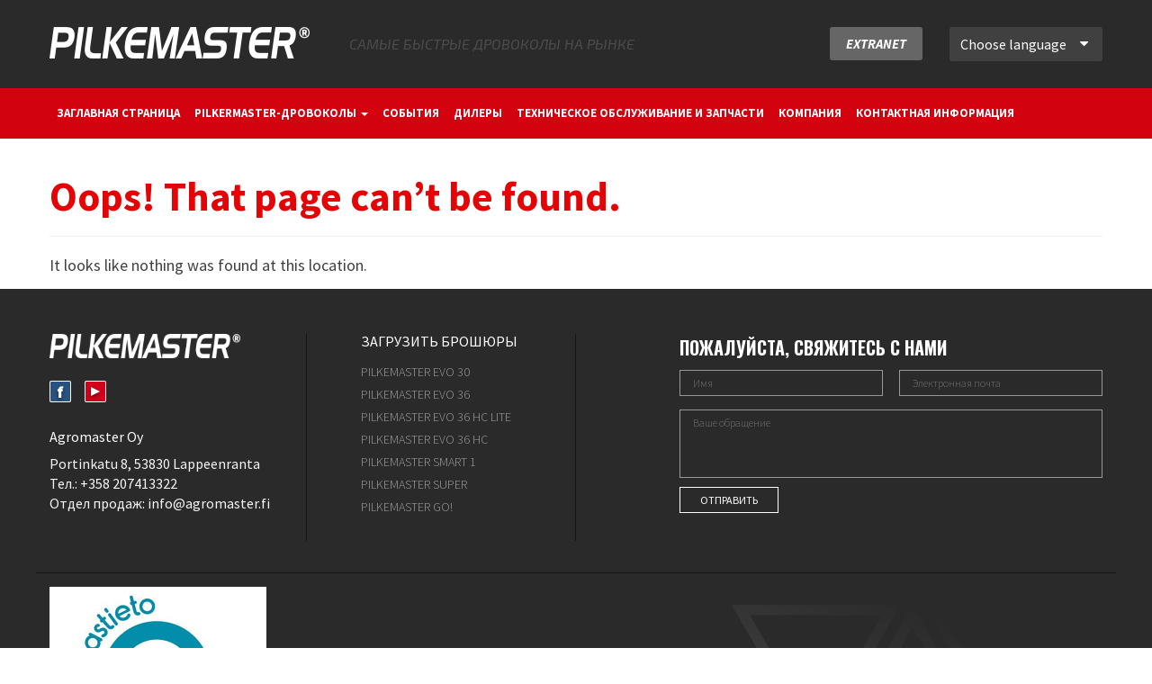

--- FILE ---
content_type: text/html; charset=UTF-8
request_url: https://pilkemaster.fi/ru/?fLKe=6sy&s=%E2%9D%A4GODSLIVE%E2%9D%A4GODS%E2%9D%A4gods5.com%E2%9D%A4%E2%9D%A4ng%C6%B0%E1%BB%9Di_%C4%91%C3%A0n_%C3%B4ng_sm%E2%9D%A4%E2%9D%A4Xem_ph%E1%BB%A5_n%E1%BB%AF_xinh_%C4%91%E1%BA%B9p_tr%E1%BB%B1c_tuy%E1%BA%BFn%E2%9D%A4%C4%90%C4%83ng_k%C3%BD_nh%E1%BA%ADn_888K%E2%9D%A4G%C3%A1i_xinh_ch%C6%A1i_game_tr%E1%BB%B1c_ti%E1%BA%BFp%E2%9D%A4Ki%E1%BA%BFm_ch%E1%BB%A5c_tri%E1%BB%87u_m%E1%BB%97i_ng%C3%A0y%E2%9D%A4X%C3%B3c%C4%91%C4%A9ach%C6%A1ic%C3%B3h%E1%BB%87th%E1%BB%91ng,5LUA
body_size: 14362
content:

<!DOCTYPE html>
<html dir="ltr" lang="ru-RU" prefix="og: https://ogp.me/ns#">
<head>
<meta charset="UTF-8">
<meta http-equiv="X-UA-Compatible" content="IE=edge">
<meta name="viewport" content="width=device-width, initial-scale=1">
<link rel="profile" href="https://gmpg.org/xfn/11">
<link rel="pingback" href="https://pilkemaster.fi/xmlrpc.php">
<link rel="shortcut icon" href="https://pilkemaster.fi/wp-content/themes/agromaster/favicon.ico" />
    <!-- HTML5 shim and Respond.js IE8 support of HTML5 elements and media queries -->
    <!--[if lt IE 9]>
      <script src="https://oss.maxcdn.com/libs/html5shiv/3.7.0/html5shiv.js"></script>
      <script src="https://oss.maxcdn.com/libs/respond.js/1.4.2/respond.min.js"></script>
    <![endif]-->

		<!-- All in One SEO 4.9.3 - aioseo.com -->
	<meta name="robots" content="noindex" />
	<meta name="generator" content="All in One SEO (AIOSEO) 4.9.3" />
		<script type="application/ld+json" class="aioseo-schema">
			{"@context":"https:\/\/schema.org","@graph":[{"@type":"BreadcrumbList","@id":"https:\/\/pilkemaster.fi\/ru\/#breadcrumblist","itemListElement":[{"@type":"ListItem","@id":"https:\/\/pilkemaster.fi#listItem","position":1,"name":"Home","item":"https:\/\/pilkemaster.fi","nextItem":{"@type":"ListItem","@id":"#listItem","name":"404 - Page Not Found"}}]},{"@type":"Organization","@id":"https:\/\/pilkemaster.fi\/#organization","name":"Pilkemaster","description":"rusMarkkinoiden nopeimmat klapikoneet","url":"https:\/\/pilkemaster.fi\/"},{"@type":"WebPage","@id":"https:\/\/pilkemaster.fi\/ru\/#webpage","url":"https:\/\/pilkemaster.fi\/ru\/","inLanguage":"ru-RU","isPartOf":{"@id":"https:\/\/pilkemaster.fi\/#website"},"breadcrumb":{"@id":"https:\/\/pilkemaster.fi\/ru\/#breadcrumblist"}},{"@type":"WebSite","@id":"https:\/\/pilkemaster.fi\/#website","url":"https:\/\/pilkemaster.fi\/","name":"Pilkemaster","description":"rusMarkkinoiden nopeimmat klapikoneet","inLanguage":"ru-RU","publisher":{"@id":"https:\/\/pilkemaster.fi\/#organization"}}]}
		</script>
		<!-- All in One SEO -->


	<!-- This site is optimized with the Yoast SEO plugin v26.8 - https://yoast.com/product/yoast-seo-wordpress/ -->
	<title>Page not found - Pilkemaster</title>
	<meta property="og:locale" content="ru_RU" />
	<meta property="og:title" content="Page not found - Pilkemaster" />
	<meta property="og:site_name" content="Pilkemaster" />
	<script type="application/ld+json" class="yoast-schema-graph">{"@context":"https://schema.org","@graph":[{"@type":"WebSite","@id":"https://pilkemaster.fi/ru/homepage_ru/#website","url":"https://pilkemaster.fi/ru/homepage_ru/","name":"Pilkemaster","description":"rusMarkkinoiden nopeimmat klapikoneet","publisher":{"@id":"https://pilkemaster.fi/ru/homepage_ru/#organization"},"potentialAction":[{"@type":"SearchAction","target":{"@type":"EntryPoint","urlTemplate":"https://pilkemaster.fi/ru/homepage_ru/?s={search_term_string}"},"query-input":{"@type":"PropertyValueSpecification","valueRequired":true,"valueName":"search_term_string"}}],"inLanguage":"ru-RU"},{"@type":"Organization","@id":"https://pilkemaster.fi/ru/homepage_ru/#organization","name":"Pilkemaster","url":"https://pilkemaster.fi/ru/homepage_ru/","logo":{"@type":"ImageObject","inLanguage":"ru-RU","@id":"https://pilkemaster.fi/ru/homepage_ru/#/schema/logo/image/","url":"https://pilkemaster.fi/wp-content/uploads/2017/09/1709-PILKEMASTER-GO-logo.png","contentUrl":"https://pilkemaster.fi/wp-content/uploads/2017/09/1709-PILKEMASTER-GO-logo.png","width":1200,"height":123,"caption":"Pilkemaster"},"image":{"@id":"https://pilkemaster.fi/ru/homepage_ru/#/schema/logo/image/"},"sameAs":["https://www.facebook.com/pilkemaster/","https://www.youtube.com/channel/UCD6o4WdlTPnADk0OdOiHFQg"]}]}</script>
	<!-- / Yoast SEO plugin. -->


<link rel='dns-prefetch' href='//maxcdn.bootstrapcdn.com' />
<link rel='dns-prefetch' href='//fonts.googleapis.com' />
<link rel="alternate" type="application/rss+xml" title="Pilkemaster &raquo; Лента" href="https://pilkemaster.fi/ru/feed/" />
<link rel="alternate" type="application/rss+xml" title="Pilkemaster &raquo; Лента комментариев" href="https://pilkemaster.fi/ru/comments/feed/" />
<style id='wp-img-auto-sizes-contain-inline-css' type='text/css'>
img:is([sizes=auto i],[sizes^="auto," i]){contain-intrinsic-size:3000px 1500px}
/*# sourceURL=wp-img-auto-sizes-contain-inline-css */
</style>
<style id='wp-emoji-styles-inline-css' type='text/css'>

	img.wp-smiley, img.emoji {
		display: inline !important;
		border: none !important;
		box-shadow: none !important;
		height: 1em !important;
		width: 1em !important;
		margin: 0 0.07em !important;
		vertical-align: -0.1em !important;
		background: none !important;
		padding: 0 !important;
	}
/*# sourceURL=wp-emoji-styles-inline-css */
</style>
<style id='wp-block-library-inline-css' type='text/css'>
:root{--wp-block-synced-color:#7a00df;--wp-block-synced-color--rgb:122,0,223;--wp-bound-block-color:var(--wp-block-synced-color);--wp-editor-canvas-background:#ddd;--wp-admin-theme-color:#007cba;--wp-admin-theme-color--rgb:0,124,186;--wp-admin-theme-color-darker-10:#006ba1;--wp-admin-theme-color-darker-10--rgb:0,107,160.5;--wp-admin-theme-color-darker-20:#005a87;--wp-admin-theme-color-darker-20--rgb:0,90,135;--wp-admin-border-width-focus:2px}@media (min-resolution:192dpi){:root{--wp-admin-border-width-focus:1.5px}}.wp-element-button{cursor:pointer}:root .has-very-light-gray-background-color{background-color:#eee}:root .has-very-dark-gray-background-color{background-color:#313131}:root .has-very-light-gray-color{color:#eee}:root .has-very-dark-gray-color{color:#313131}:root .has-vivid-green-cyan-to-vivid-cyan-blue-gradient-background{background:linear-gradient(135deg,#00d084,#0693e3)}:root .has-purple-crush-gradient-background{background:linear-gradient(135deg,#34e2e4,#4721fb 50%,#ab1dfe)}:root .has-hazy-dawn-gradient-background{background:linear-gradient(135deg,#faaca8,#dad0ec)}:root .has-subdued-olive-gradient-background{background:linear-gradient(135deg,#fafae1,#67a671)}:root .has-atomic-cream-gradient-background{background:linear-gradient(135deg,#fdd79a,#004a59)}:root .has-nightshade-gradient-background{background:linear-gradient(135deg,#330968,#31cdcf)}:root .has-midnight-gradient-background{background:linear-gradient(135deg,#020381,#2874fc)}:root{--wp--preset--font-size--normal:16px;--wp--preset--font-size--huge:42px}.has-regular-font-size{font-size:1em}.has-larger-font-size{font-size:2.625em}.has-normal-font-size{font-size:var(--wp--preset--font-size--normal)}.has-huge-font-size{font-size:var(--wp--preset--font-size--huge)}.has-text-align-center{text-align:center}.has-text-align-left{text-align:left}.has-text-align-right{text-align:right}.has-fit-text{white-space:nowrap!important}#end-resizable-editor-section{display:none}.aligncenter{clear:both}.items-justified-left{justify-content:flex-start}.items-justified-center{justify-content:center}.items-justified-right{justify-content:flex-end}.items-justified-space-between{justify-content:space-between}.screen-reader-text{border:0;clip-path:inset(50%);height:1px;margin:-1px;overflow:hidden;padding:0;position:absolute;width:1px;word-wrap:normal!important}.screen-reader-text:focus{background-color:#ddd;clip-path:none;color:#444;display:block;font-size:1em;height:auto;left:5px;line-height:normal;padding:15px 23px 14px;text-decoration:none;top:5px;width:auto;z-index:100000}html :where(.has-border-color){border-style:solid}html :where([style*=border-top-color]){border-top-style:solid}html :where([style*=border-right-color]){border-right-style:solid}html :where([style*=border-bottom-color]){border-bottom-style:solid}html :where([style*=border-left-color]){border-left-style:solid}html :where([style*=border-width]){border-style:solid}html :where([style*=border-top-width]){border-top-style:solid}html :where([style*=border-right-width]){border-right-style:solid}html :where([style*=border-bottom-width]){border-bottom-style:solid}html :where([style*=border-left-width]){border-left-style:solid}html :where(img[class*=wp-image-]){height:auto;max-width:100%}:where(figure){margin:0 0 1em}html :where(.is-position-sticky){--wp-admin--admin-bar--position-offset:var(--wp-admin--admin-bar--height,0px)}@media screen and (max-width:600px){html :where(.is-position-sticky){--wp-admin--admin-bar--position-offset:0px}}

/*# sourceURL=wp-block-library-inline-css */
</style><style id='global-styles-inline-css' type='text/css'>
:root{--wp--preset--aspect-ratio--square: 1;--wp--preset--aspect-ratio--4-3: 4/3;--wp--preset--aspect-ratio--3-4: 3/4;--wp--preset--aspect-ratio--3-2: 3/2;--wp--preset--aspect-ratio--2-3: 2/3;--wp--preset--aspect-ratio--16-9: 16/9;--wp--preset--aspect-ratio--9-16: 9/16;--wp--preset--color--black: #000000;--wp--preset--color--cyan-bluish-gray: #abb8c3;--wp--preset--color--white: #ffffff;--wp--preset--color--pale-pink: #f78da7;--wp--preset--color--vivid-red: #cf2e2e;--wp--preset--color--luminous-vivid-orange: #ff6900;--wp--preset--color--luminous-vivid-amber: #fcb900;--wp--preset--color--light-green-cyan: #7bdcb5;--wp--preset--color--vivid-green-cyan: #00d084;--wp--preset--color--pale-cyan-blue: #8ed1fc;--wp--preset--color--vivid-cyan-blue: #0693e3;--wp--preset--color--vivid-purple: #9b51e0;--wp--preset--gradient--vivid-cyan-blue-to-vivid-purple: linear-gradient(135deg,rgb(6,147,227) 0%,rgb(155,81,224) 100%);--wp--preset--gradient--light-green-cyan-to-vivid-green-cyan: linear-gradient(135deg,rgb(122,220,180) 0%,rgb(0,208,130) 100%);--wp--preset--gradient--luminous-vivid-amber-to-luminous-vivid-orange: linear-gradient(135deg,rgb(252,185,0) 0%,rgb(255,105,0) 100%);--wp--preset--gradient--luminous-vivid-orange-to-vivid-red: linear-gradient(135deg,rgb(255,105,0) 0%,rgb(207,46,46) 100%);--wp--preset--gradient--very-light-gray-to-cyan-bluish-gray: linear-gradient(135deg,rgb(238,238,238) 0%,rgb(169,184,195) 100%);--wp--preset--gradient--cool-to-warm-spectrum: linear-gradient(135deg,rgb(74,234,220) 0%,rgb(151,120,209) 20%,rgb(207,42,186) 40%,rgb(238,44,130) 60%,rgb(251,105,98) 80%,rgb(254,248,76) 100%);--wp--preset--gradient--blush-light-purple: linear-gradient(135deg,rgb(255,206,236) 0%,rgb(152,150,240) 100%);--wp--preset--gradient--blush-bordeaux: linear-gradient(135deg,rgb(254,205,165) 0%,rgb(254,45,45) 50%,rgb(107,0,62) 100%);--wp--preset--gradient--luminous-dusk: linear-gradient(135deg,rgb(255,203,112) 0%,rgb(199,81,192) 50%,rgb(65,88,208) 100%);--wp--preset--gradient--pale-ocean: linear-gradient(135deg,rgb(255,245,203) 0%,rgb(182,227,212) 50%,rgb(51,167,181) 100%);--wp--preset--gradient--electric-grass: linear-gradient(135deg,rgb(202,248,128) 0%,rgb(113,206,126) 100%);--wp--preset--gradient--midnight: linear-gradient(135deg,rgb(2,3,129) 0%,rgb(40,116,252) 100%);--wp--preset--font-size--small: 13px;--wp--preset--font-size--medium: 20px;--wp--preset--font-size--large: 36px;--wp--preset--font-size--x-large: 42px;--wp--preset--spacing--20: 0.44rem;--wp--preset--spacing--30: 0.67rem;--wp--preset--spacing--40: 1rem;--wp--preset--spacing--50: 1.5rem;--wp--preset--spacing--60: 2.25rem;--wp--preset--spacing--70: 3.38rem;--wp--preset--spacing--80: 5.06rem;--wp--preset--shadow--natural: 6px 6px 9px rgba(0, 0, 0, 0.2);--wp--preset--shadow--deep: 12px 12px 50px rgba(0, 0, 0, 0.4);--wp--preset--shadow--sharp: 6px 6px 0px rgba(0, 0, 0, 0.2);--wp--preset--shadow--outlined: 6px 6px 0px -3px rgb(255, 255, 255), 6px 6px rgb(0, 0, 0);--wp--preset--shadow--crisp: 6px 6px 0px rgb(0, 0, 0);}:where(.is-layout-flex){gap: 0.5em;}:where(.is-layout-grid){gap: 0.5em;}body .is-layout-flex{display: flex;}.is-layout-flex{flex-wrap: wrap;align-items: center;}.is-layout-flex > :is(*, div){margin: 0;}body .is-layout-grid{display: grid;}.is-layout-grid > :is(*, div){margin: 0;}:where(.wp-block-columns.is-layout-flex){gap: 2em;}:where(.wp-block-columns.is-layout-grid){gap: 2em;}:where(.wp-block-post-template.is-layout-flex){gap: 1.25em;}:where(.wp-block-post-template.is-layout-grid){gap: 1.25em;}.has-black-color{color: var(--wp--preset--color--black) !important;}.has-cyan-bluish-gray-color{color: var(--wp--preset--color--cyan-bluish-gray) !important;}.has-white-color{color: var(--wp--preset--color--white) !important;}.has-pale-pink-color{color: var(--wp--preset--color--pale-pink) !important;}.has-vivid-red-color{color: var(--wp--preset--color--vivid-red) !important;}.has-luminous-vivid-orange-color{color: var(--wp--preset--color--luminous-vivid-orange) !important;}.has-luminous-vivid-amber-color{color: var(--wp--preset--color--luminous-vivid-amber) !important;}.has-light-green-cyan-color{color: var(--wp--preset--color--light-green-cyan) !important;}.has-vivid-green-cyan-color{color: var(--wp--preset--color--vivid-green-cyan) !important;}.has-pale-cyan-blue-color{color: var(--wp--preset--color--pale-cyan-blue) !important;}.has-vivid-cyan-blue-color{color: var(--wp--preset--color--vivid-cyan-blue) !important;}.has-vivid-purple-color{color: var(--wp--preset--color--vivid-purple) !important;}.has-black-background-color{background-color: var(--wp--preset--color--black) !important;}.has-cyan-bluish-gray-background-color{background-color: var(--wp--preset--color--cyan-bluish-gray) !important;}.has-white-background-color{background-color: var(--wp--preset--color--white) !important;}.has-pale-pink-background-color{background-color: var(--wp--preset--color--pale-pink) !important;}.has-vivid-red-background-color{background-color: var(--wp--preset--color--vivid-red) !important;}.has-luminous-vivid-orange-background-color{background-color: var(--wp--preset--color--luminous-vivid-orange) !important;}.has-luminous-vivid-amber-background-color{background-color: var(--wp--preset--color--luminous-vivid-amber) !important;}.has-light-green-cyan-background-color{background-color: var(--wp--preset--color--light-green-cyan) !important;}.has-vivid-green-cyan-background-color{background-color: var(--wp--preset--color--vivid-green-cyan) !important;}.has-pale-cyan-blue-background-color{background-color: var(--wp--preset--color--pale-cyan-blue) !important;}.has-vivid-cyan-blue-background-color{background-color: var(--wp--preset--color--vivid-cyan-blue) !important;}.has-vivid-purple-background-color{background-color: var(--wp--preset--color--vivid-purple) !important;}.has-black-border-color{border-color: var(--wp--preset--color--black) !important;}.has-cyan-bluish-gray-border-color{border-color: var(--wp--preset--color--cyan-bluish-gray) !important;}.has-white-border-color{border-color: var(--wp--preset--color--white) !important;}.has-pale-pink-border-color{border-color: var(--wp--preset--color--pale-pink) !important;}.has-vivid-red-border-color{border-color: var(--wp--preset--color--vivid-red) !important;}.has-luminous-vivid-orange-border-color{border-color: var(--wp--preset--color--luminous-vivid-orange) !important;}.has-luminous-vivid-amber-border-color{border-color: var(--wp--preset--color--luminous-vivid-amber) !important;}.has-light-green-cyan-border-color{border-color: var(--wp--preset--color--light-green-cyan) !important;}.has-vivid-green-cyan-border-color{border-color: var(--wp--preset--color--vivid-green-cyan) !important;}.has-pale-cyan-blue-border-color{border-color: var(--wp--preset--color--pale-cyan-blue) !important;}.has-vivid-cyan-blue-border-color{border-color: var(--wp--preset--color--vivid-cyan-blue) !important;}.has-vivid-purple-border-color{border-color: var(--wp--preset--color--vivid-purple) !important;}.has-vivid-cyan-blue-to-vivid-purple-gradient-background{background: var(--wp--preset--gradient--vivid-cyan-blue-to-vivid-purple) !important;}.has-light-green-cyan-to-vivid-green-cyan-gradient-background{background: var(--wp--preset--gradient--light-green-cyan-to-vivid-green-cyan) !important;}.has-luminous-vivid-amber-to-luminous-vivid-orange-gradient-background{background: var(--wp--preset--gradient--luminous-vivid-amber-to-luminous-vivid-orange) !important;}.has-luminous-vivid-orange-to-vivid-red-gradient-background{background: var(--wp--preset--gradient--luminous-vivid-orange-to-vivid-red) !important;}.has-very-light-gray-to-cyan-bluish-gray-gradient-background{background: var(--wp--preset--gradient--very-light-gray-to-cyan-bluish-gray) !important;}.has-cool-to-warm-spectrum-gradient-background{background: var(--wp--preset--gradient--cool-to-warm-spectrum) !important;}.has-blush-light-purple-gradient-background{background: var(--wp--preset--gradient--blush-light-purple) !important;}.has-blush-bordeaux-gradient-background{background: var(--wp--preset--gradient--blush-bordeaux) !important;}.has-luminous-dusk-gradient-background{background: var(--wp--preset--gradient--luminous-dusk) !important;}.has-pale-ocean-gradient-background{background: var(--wp--preset--gradient--pale-ocean) !important;}.has-electric-grass-gradient-background{background: var(--wp--preset--gradient--electric-grass) !important;}.has-midnight-gradient-background{background: var(--wp--preset--gradient--midnight) !important;}.has-small-font-size{font-size: var(--wp--preset--font-size--small) !important;}.has-medium-font-size{font-size: var(--wp--preset--font-size--medium) !important;}.has-large-font-size{font-size: var(--wp--preset--font-size--large) !important;}.has-x-large-font-size{font-size: var(--wp--preset--font-size--x-large) !important;}
/*# sourceURL=global-styles-inline-css */
</style>

<style id='classic-theme-styles-inline-css' type='text/css'>
/*! This file is auto-generated */
.wp-block-button__link{color:#fff;background-color:#32373c;border-radius:9999px;box-shadow:none;text-decoration:none;padding:calc(.667em + 2px) calc(1.333em + 2px);font-size:1.125em}.wp-block-file__button{background:#32373c;color:#fff;text-decoration:none}
/*# sourceURL=/wp-includes/css/classic-themes.min.css */
</style>
<link rel='stylesheet' id='contact-form-7-css' href='https://pilkemaster.fi/wp-content/plugins/contact-form-7/includes/css/styles.css?ver=6.1.4' type='text/css' media='all' />
<link rel='stylesheet' id='page-list-style-css' href='https://pilkemaster.fi/wp-content/plugins/page-list/css/page-list.css?ver=5.9' type='text/css' media='all' />
<link rel='stylesheet' id='wpcf7-redirect-script-frontend-css' href='https://pilkemaster.fi/wp-content/plugins/wpcf7-redirect/build/assets/frontend-script.css?ver=2c532d7e2be36f6af233' type='text/css' media='all' />
<link rel='stylesheet' id='cff-css' href='https://pilkemaster.fi/wp-content/plugins/custom-facebook-feed-pro/assets/css/cff-style.min.css?ver=4.7.4' type='text/css' media='all' />
<link rel='stylesheet' id='agromaster-style-css' href='https://pilkemaster.fi/wp-content/themes/agromaster/style.css?ver=6.9' type='text/css' media='all' />
<link rel='stylesheet' id='bootstrap-css' href='https://pilkemaster.fi/wp-content/themes/agromaster/css/bootstrap.min.css?ver=20141216' type='text/css' media='all' />
<link rel='stylesheet' id='fontawesome-css' href='//maxcdn.bootstrapcdn.com/font-awesome/4.2.0/css/font-awesome.min.css?ver=20141216' type='text/css' media='all' />
<link rel='stylesheet' id='font-source-sans-css' href='https://fonts.googleapis.com/css?family=Source+Sans+Pro%3A300%2C400%2C600%2C700&#038;ver=20141216' type='text/css' media='all' />
<link rel='stylesheet' id='magnific-popup-css-css' href='https://pilkemaster.fi/wp-content/themes/agromaster/css/magnific-popup.css?ver=20141216' type='text/css' media='all' />
<link rel='stylesheet' id='agromaster-css' href='https://pilkemaster.fi/wp-content/themes/agromaster/css/agromaster.css?ver=20141216' type='text/css' media='all' />
<link rel='stylesheet' id='wppb_stylesheet-css' href='https://pilkemaster.fi/wp-content/plugins/profile-builder/assets/css/style-front-end.css?ver=3.15.2' type='text/css' media='all' />
<script type="text/javascript" src="https://pilkemaster.fi/wp-includes/js/jquery/jquery.min.js?ver=3.7.1" id="jquery-core-js"></script>
<script type="text/javascript" src="https://pilkemaster.fi/wp-includes/js/jquery/jquery-migrate.min.js?ver=3.4.1" id="jquery-migrate-js"></script>
<link rel="https://api.w.org/" href="https://pilkemaster.fi/wp-json/" /><link rel="EditURI" type="application/rsd+xml" title="RSD" href="https://pilkemaster.fi/xmlrpc.php?rsd" />
<meta name="generator" content="WordPress 6.9" />
<!-- Custom Facebook Feed JS vars -->
<script type="text/javascript">
var cffsiteurl = "https://pilkemaster.fi/wp-content/plugins";
var cffajaxurl = "https://pilkemaster.fi/wp-admin/admin-ajax.php";


var cfflinkhashtags = "false";
</script>

<!-- Owl Carousel 2 -->
<link rel="stylesheet" href="https://pilkemaster.fi/wp-content/themes/agromaster/css/owl.carousel.min.css">
<link rel="stylesheet" href="https://pilkemaster.fi/wp-content/themes/agromaster/css/owl.theme.default.min.css">
<script src="https://pilkemaster.fi/wp-content/themes/agromaster/js/owl.carousel.min.js"></script>

<!-- Oswald Google Font -->
<link href="https://fonts.googleapis.com/css?family=Oswald:400,500,700" rel="stylesheet"> 

<script>
  (function(i,s,o,g,r,a,m){i['GoogleAnalyticsObject']=r;i[r]=i[r]||function(){
  (i[r].q=i[r].q||[]).push(arguments)},i[r].l=1*new Date();a=s.createElement(o),
  m=s.getElementsByTagName(o)[0];a.async=1;a.src=g;m.parentNode.insertBefore(a,m)
  })(window,document,'script','//www.google-analytics.com/analytics.js','ga');

  ga('create', 'UA-62427173-1', 'auto');
  ga('send', 'pageview');

</script>

</head>


<body data-rsssl=1 id="ru" class="error404 wp-theme-agromaster">

  <!-- *** Facebook javascript sdk -->
    <div id="fb-root"></div>
    <script>(function(d, s, id) {
      var js, fjs = d.getElementsByTagName(s)[0];
      if (d.getElementById(id)) return;
      js = d.createElement(s); js.id = id;
      js.src = "//connect.facebook.net/en_US/sdk.js#xfbml=1&version=v2.3";
      fjs.parentNode.insertBefore(js, fjs);
    }(document, 'script', 'facebook-jssdk'));</script>
  <!-- *** End of facebook javascript sdk -->
  
  <!-- Segment Pixel - Advertiser Pixel - DO NOT MODIFY -->
<img src='https://secure.adnxs.com/seg?member_id=7458&add_code=137863A&t=2' width='1' height='1' style='display:none' />
<!-- End of Segment Pixel -->
  

  <div class="top">
  	<div class="container">
      	<div class="row">
        	<div class="col-lg-8 col-md-6 col-sm-6 col-xs-12">
            	<div class="row">
                	<div class="col-lg-5 col-md-5 col-sm-5"><a class="navbar-brand" href="https://pilkemaster.fi/ru/homepage_ru/" title="Pilkemaster">Pilkemaster</a></div>
            		<div class="col-lg-7 col-md-12 hidden-md hidden-sm hidden-xs"><h2 id="slogan">Самые быстрые дровоколы на рынке</h2></div>
                </div><!-- end row -->
            </div><!-- end col -->
            
        	<div class="col-lg-4 col-md-6 col-sm-6 col-xs-12">
            	<div class="row">
                <div id="hide-mobile" class="col-lg-6 col-md-6 col-sm-4 text-right"><a href="https://pilkemaster.fi/en/login/" class="grey-btn">Extranet</a></div>
            		<div class="col-lg-6 col-md-6 col-sm-8 text-right">

                  

                        <ul class="widget_polylang mobile">
                          <li><a>Choose language <i class="fa fa-caret-down"></i></a>
                               <div class="lang"><ul>
	<li class="lang-item lang-item-2 lang-item-fi no-translation lang-item-first"><a lang="fi-FI" hreflang="fi-FI" href="https://pilkemaster.fi/"><img src="[data-uri]" alt="" width="16" height="11" style="width: 16px; height: 11px;" /><span style="margin-left:0.3em;">Suomi</span></a></li>
	<li class="lang-item lang-item-62 lang-item-no no-translation"><a lang="nb-NB" hreflang="nb-NB" href="https://pilkemaster.fi/no/forside/"><img src="[data-uri]" alt="" width="16" height="11" style="width: 16px; height: 11px;" /><span style="margin-left:0.3em;">Norsk</span></a></li>
	<li class="lang-item lang-item-56 lang-item-se no-translation"><a lang="sv-SE" hreflang="sv-SE" href="https://pilkemaster.fi/se/forsta-sidan/"><img src="[data-uri]" alt="" width="16" height="11" style="width: 16px; height: 11px;" /><span style="margin-left:0.3em;">Svenska</span></a></li>
	<li class="lang-item lang-item-4 lang-item-en no-translation"><a lang="en-GB" hreflang="en-GB" href="https://pilkemaster.fi/en/homepage/"><img src="[data-uri]" alt="" width="16" height="11" style="width: 16px; height: 11px;" /><span style="margin-left:0.3em;">English</span></a></li>
	<li class="lang-item lang-item-65 lang-item-ee no-translation"><a lang="et-EE" hreflang="et-EE" href="https://pilkemaster.fi/ee/esileht/"><img src="[data-uri]" alt="" width="16" height="11" style="width: 16px; height: 11px;" /><span style="margin-left:0.3em;">Eesti</span></a></li>
	<li class="lang-item lang-item-71 lang-item-de no-translation"><a lang="de-DE" hreflang="de-DE" href="https://pilkemaster.fi/de/startseite/"><img src="[data-uri]" alt="" width="16" height="11" style="width: 16px; height: 11px;" /><span style="margin-left:0.3em;">Deutsch</span></a></li>
	<li class="lang-item lang-item-59 lang-item-fr no-translation"><a lang="fr-FR" hreflang="fr-FR" href="https://pilkemaster.fi/fr/accueil/"><img src="[data-uri]" alt="" width="16" height="11" style="width: 16px; height: 11px;" /><span style="margin-left:0.3em;">Français</span></a></li>
	<li class="lang-item lang-item-68 lang-item-lv no-translation"><a lang="lv-LV" hreflang="lv-LV" href="https://pilkemaster.fi/lv/titullapa/"><img src="[data-uri]" alt="" width="16" height="11" style="width: 16px; height: 11px;" /><span style="margin-left:0.3em;">Latviešu valoda</span></a></li>
</ul>
</div>                             </li>
                         </ul>


 
                    </div><!-- end col -->
                </div><!-- end row -->
            </div><!-- end col -->
            
        </div><!-- end row -->
    </div>
  </div><!-- end top -->
  
      <div class="navbar" role="navigation" id="header">
      <div class="container">
        <div class="navbar-header">
          <button type="button" class="navbar-toggle" data-toggle="collapse" data-target=".navbar-collapse">
            <span class="sr-only">Toggle navigation</span>
            <span>Menu <i class="fa fa-caret-down"></i></span>
          </button>
        </div>
        <div class="collapse navbar-collapse">
            
 		<div class="collapse navbar-collapse"><ul id="menu-menu_ru" class="nav navbar-nav"><li id="menu-item-4470" class="menu-item menu-item-type-post_type menu-item-object-page menu-item-home menu-item-4470"><a title="Заглавная страница" href="https://pilkemaster.fi/ru/homepage_ru/">Заглавная страница</a></li>
<li id="menu-item-4458" class="menu-item menu-item-type-post_type menu-item-object-page menu-item-has-children menu-item-4458 dropdown"><a title="Pilkermaster-дровоколы" href="https://pilkemaster.fi/ru/firewood_processor_ru/" class="dropdown-toggle">Pilkermaster-дровоколы <span class="caret"></span></a>
<ul role="menu" class=" dropdown-menu">
	<li id="menu-item-4462" class="menu-item menu-item-type-post_type menu-item-object-page menu-item-has-children menu-item-4462 dropdown"><a title="Pilkemaster EVO" href="https://pilkemaster.fi/ru/firewood_processor_ru/pilkemaster-evo/">Pilkemaster EVO</a></li>
	<li id="menu-item-4475" class="menu-item menu-item-type-post_type menu-item-object-page menu-item-4475"><a title="Pilkemaster Super" href="https://pilkemaster.fi/ru/firewood_processor_ru/pilkemaster-super_ru/">Pilkemaster Super</a></li>
	<li id="menu-item-6078" class="menu-item menu-item-type-custom menu-item-object-custom menu-item-6078"><a title="Pilkemaster GO!" href="https://pilkemaster.fi/en/firewoodprocessors/pilkemaster-go/">Pilkemaster GO!</a></li>
	<li id="menu-item-7536" class="menu-item menu-item-type-post_type menu-item-object-page menu-item-7536"><a title="Pilkemaster SMART" href="https://pilkemaster.fi/ru/firewood_processor_ru/pilkemaster-smart/pilkemaster-smart-1/">Pilkemaster SMART</a></li>
</ul>
</li>
<li id="menu-item-4471" class="menu-item menu-item-type-taxonomy menu-item-object-category menu-item-4471"><a title="события" href="https://pilkemaster.fi/ru/events_ru/">события</a></li>
<li id="menu-item-4456" class="menu-item menu-item-type-post_type menu-item-object-page menu-item-4456"><a title="дилеры" href="https://pilkemaster.fi/ru/resellers_ru/">дилеры</a></li>
<li id="menu-item-4457" class="menu-item menu-item-type-post_type menu-item-object-page menu-item-4457"><a title="техническое обслуживание и запчасти" href="https://pilkemaster.fi/ru/service-and-spare-parts_ru/">техническое обслуживание и запчасти</a></li>
<li id="menu-item-4468" class="menu-item menu-item-type-post_type menu-item-object-page menu-item-4468"><a title="Компания" href="https://pilkemaster.fi/ru/company_ru/">Компания</a></li>
<li id="menu-item-4469" class="menu-item menu-item-type-post_type menu-item-object-page menu-item-4469"><a title="Контактная информация" href="https://pilkemaster.fi/ru/contact-info_ru/">Контактная информация</a></li>
</ul></div>          
          <div class="btn-wrap hidden-lg hidden-md hidden-sm"><a href="https://pilkemaster.fi/en/login/" class="grey-btn">Extranet</a></div>
        
        </div><!--/.nav-collapse -->
        
      </div>
    </div><!-- end navbar -->
  
    
	<div id="primary" class="content-area">
		<main id="main" class="site-main container" role="main">

<div class="row">

			<section class="error-404 not-found col-md-12">
				<header class="page-header">
					<h1 class="page-title">Oops! That page can&rsquo;t be found.</h1>
				</header><!-- .page-header -->

				<div class="page-content">
					<p>It looks like nothing was found at this location.</p>

					
					

					
					
				</div><!-- .page-content -->
			</section><!-- .error-404 -->

	
</div>


		</main><!-- #main -->
	</div><!-- #primary -->




<footer>

    <div class="container">
        
        <!-- *** Footer Menu -->
        <!--
        <div class="row">
            <div class="col-lg-12 footer-menu">
                            </div>
        </div>
        -->
        <!-- Endof Footer Menu  -->
        
        <!-- *** Footer Info section -->
        <div class="row">
            
            <!-- *** Footer Contact -->
            <div class="col-lg-3 col-md-3 col-sm-12 footer-contact">
                <div>			<div class="textwidget"><img src="/wp-content/uploads/2017/08/pilkemaster-logo.png" width="212" height="27" alt="Pilkemaster">
<div class="social-media-logos">
<a href="https://www.facebook.com/pilkemaster/" target="_blank"><img src="/wp-content/uploads/2017/08/Agromaster-Footer-Facebook-Logo.jpg" width="24" height="24" title="Pilkemaster Facebook" alt="Pilkemaster Facebookissa"></a><a href="https://www.youtube.com/channel/UCD6o4WdlTPnADk0OdOiHFQg" target="_blank"><img src="/wp-content/uploads/2017/08/Agromaster-Footer-Logo-Youtube.jpg" width="24" height="24" title="Pilkemaster Youtube" alt="Pilkemaster Youtubessa"></a>
</div>
<h5>Agromaster Oy</h5>
<span>Portinkatu 8, 53830 Lappeenranta</span>
<span>Тел.: <a href="tel:+358207413322" title="Тел." >+358 207413322</a></span>
<span>Отдел продаж: <a href="&#x6d;&#97;i&#x6c;&#x74;&#111;:&#x69;&#x6e;&#102;o&#x40;&#97;g&#x72;&#x6f;&#109;a&#x73;&#x74;&#101;r&#x2e;&#102;&#105;" title="Отдел продаж" >&#x69;&#x6e;&#x66;&#x6f;&#x40;&#x61;&#x67;&#x72;&#x6f;&#x6d;&#x61;&#x73;&#x74;&#x65;&#x72;&#x2e;&#x66;&#x69;</a></span></div>
		</div>            </div>
            
            <!-- *** Footer Lataa esite -->
            <div class="col-lg-3 col-md-3 col-sm-12 footer-lataa-esitteet">
              <div>			<div class="textwidget"><h5>Загрузить брошюры</h5>
<a href="https://pilkemaster.fi/wp-content/uploads/2019/06/2018-Pilkemaster-Esite-EVO-A4-ENG_web.pdf" title="Pilkemaster EVO 30" target="_blank">Pilkemaster EVO 30</a>
<a href="https://pilkemaster.fi/wp-content/uploads/2019/06/2018-Pilkemaster-Esite-EVO-A4-ENG_web.pdf" title="Pilkemaster EVO 36" target="_blank">Pilkemaster EVO 36</a>
<a href="https://pilkemaster.fi/wp-content/uploads/2019/06/2018-Pilkemaster-Esite-EVO-A4-ENG_web.pdf" title="Pilkemaster EVO 36 HC Lite" target="_blank">Pilkemaster EVO 36 HC Lite</a>
<a href="https://pilkemaster.fi/wp-content/uploads/2019/06/2018-Pilkemaster-Esite-EVO-A4-ENG_web.pdf" title="Pilkemaster EVO 36 HC" target="_blank">Pilkemaster EVO 36 HC</a>
<a href="https://pilkemaster.fi/wp-content/uploads/2019/06/1806-Pilkemaster-Esite-smart-A4-Eng_web.pdf" title="Pilkemaster SMART 1" target="_blank">Pilkemaster SMART 1</a>
<a href="https://pilkemaster.fi/wp-content/uploads/2019/06/1806-Pilkemaster-Esite-Super-A4-ENG_web.pdf" title="Pilkemaster SUPER" target="_blank">Pilkemaster SUPER</a>
<a href="https://pilkemaster.fi/wp-content/uploads/2019/06/1806-Pilkemaster-Esite-GO-A4-ENG_web.pdf" title="Pilkemaster GO!" target="_blank">Pilkemaster GO!</a></div>
		</div>            </div>
            
            <!-- *** Footer Contact Form -->
            <div class="col-lg-5 col-lg-offset-1 col-md-5 col-md-offset-1 col-sm-12 footer-contact-form">
              
<div class="wpcf7 no-js" id="wpcf7-f5788-o1" lang="fi" dir="ltr" data-wpcf7-id="5788">
<div class="screen-reader-response"><p role="status" aria-live="polite" aria-atomic="true"></p> <ul></ul></div>
<form action="/ru/?fLKe=6sy&#038;s=%E2%9D%A4GODSLIVE%E2%9D%A4GODS%E2%9D%A4gods5.com%E2%9D%A4%E2%9D%A4ng%C6%B0%E1%BB%9Di_%C4%91%C3%A0n_%C3%B4ng_sm%E2%9D%A4%E2%9D%A4Xem_ph%E1%BB%A5_n%E1%BB%AF_xinh_%C4%91%E1%BA%B9p_tr%E1%BB%B1c_tuy%E1%BA%BFn%E2%9D%A4%C4%90%C4%83ng_k%C3%BD_nh%E1%BA%ADn_888K%E2%9D%A4G%C3%A1i_xinh_ch%C6%A1i_game_tr%E1%BB%B1c_ti%E1%BA%BFp%E2%9D%A4Ki%E1%BA%BFm_ch%E1%BB%A5c_tri%E1%BB%87u_m%E1%BB%97i_ng%C3%A0y%E2%9D%A4X%C3%B3c%C4%91%C4%A9ach%C6%A1ic%C3%B3h%E1%BB%87th%E1%BB%91ng%2C5LUA#wpcf7-f5788-o1" method="post" class="wpcf7-form init" aria-label="Yhteydenottolomake" novalidate="novalidate" data-status="init">
<fieldset class="hidden-fields-container"><input type="hidden" name="_wpcf7" value="5788" /><input type="hidden" name="_wpcf7_version" value="6.1.4" /><input type="hidden" name="_wpcf7_locale" value="fi" /><input type="hidden" name="_wpcf7_unit_tag" value="wpcf7-f5788-o1" /><input type="hidden" name="_wpcf7_container_post" value="0" /><input type="hidden" name="_wpcf7_posted_data_hash" value="" /><input type="hidden" name="_wpcf7_recaptcha_response" value="" />
</fieldset>
<div class="footer-ota-yhteytta">
	<h3>Пожалуйста, свяжитесь с нами
	</h3>
	<div class="half-width">
		<p><span class="wpcf7-form-control-wrap" data-name="your-name"><input size="40" maxlength="400" class="wpcf7-form-control wpcf7-text wpcf7-validates-as-required" aria-required="true" aria-invalid="false" placeholder="Имя" value="" type="text" name="your-name" /></span>
		</p>
	</div>
	<div class="half-width">
		<p><span class="wpcf7-form-control-wrap" data-name="your-email"><input size="40" maxlength="400" class="wpcf7-form-control wpcf7-email wpcf7-validates-as-required wpcf7-text wpcf7-validates-as-email" aria-required="true" aria-invalid="false" placeholder="Электронная почта" value="" type="email" name="your-email" /></span>
		</p>
	</div>
	<div class="full-width">
		<p><span class="wpcf7-form-control-wrap" data-name="your-message"><textarea cols="40" rows="10" maxlength="2000" class="wpcf7-form-control wpcf7-textarea" aria-invalid="false" placeholder="Ваше обращение" name="your-message"></textarea></span>
		</p>
	</div>

	<p><input class="wpcf7-form-control wpcf7-submit has-spinner" type="submit" value="Отправить" />
	</p>
</div><div class="wpcf7-response-output" aria-hidden="true"></div>
</form>
</div>
            </div>
            
            <!-- *** Footer Buttons -->
            <!--
            <div class="col-lg-3 col-md-3 col-sm-12 footer-buttons">
                            </div>
            -->
                      
            <!-- *** Footer Right Area -->
            <!--
            <div class="col-lg-3 col-md-3 col-sm-12 footer-right-area">
            </div>
            -->
        
        </div>
        <!-- Endof Footer Info section -->
        
        <div class="row">
            <div class="col-lg-12 footer-hr"></div>
        </div>
        
        <!-- Footer Logo's -->
        <div class="row">
            
            	          <div class="col-lg-6 col-md-12 footer-logo">
                <img src="/wp-content/uploads/2023/03/sv_2023_eng.jpg" alt="Suomen Vahvimmat">
              </div>
                        
            <!--
            <div class="col-lg-6 col-md-12 footer-logo">
                <img src="/wp-content/themes/agromaster/svg/Pilkemaster_EU_logo1.svg" alt="Pilkemaster EU Logo" width="140" height="80">
            </div>
            -->
            
        </div><!-- end row -->
		
		<!-- Footer Copyright -->
		<div class="row">
		
                   <div class="col-sm-12 footer-copyright">
    		   			<p class="privacy-policy"><a href="https://pilkemaster.fi/en/privacy-policy-statement/">Privacy Policy</a></p>				
		   			<p>2026 Agromaster Oy</p>
		   </div>
			
		</div><!-- end row -->
        
    </div>
    
</footer>

<script type="speculationrules">
{"prefetch":[{"source":"document","where":{"and":[{"href_matches":"/*"},{"not":{"href_matches":["/wp-*.php","/wp-admin/*","/wp-content/uploads/*","/wp-content/*","/wp-content/plugins/*","/wp-content/themes/agromaster/*","/*\\?(.+)"]}},{"not":{"selector_matches":"a[rel~=\"nofollow\"]"}},{"not":{"selector_matches":".no-prefetch, .no-prefetch a"}}]},"eagerness":"conservative"}]}
</script>
<style type="text/css"> 
         /* Hide reCAPTCHA V3 badge */
        .grecaptcha-badge {
        
            visibility: hidden !important;
        
        }
    </style><script type="text/javascript" src="https://pilkemaster.fi/wp-includes/js/dist/hooks.min.js?ver=dd5603f07f9220ed27f1" id="wp-hooks-js"></script>
<script type="text/javascript" src="https://pilkemaster.fi/wp-includes/js/dist/i18n.min.js?ver=c26c3dc7bed366793375" id="wp-i18n-js"></script>
<script type="text/javascript" id="wp-i18n-js-after">
/* <![CDATA[ */
wp.i18n.setLocaleData( { 'text direction\u0004ltr': [ 'ltr' ] } );
//# sourceURL=wp-i18n-js-after
/* ]]> */
</script>
<script type="text/javascript" src="https://pilkemaster.fi/wp-content/plugins/contact-form-7/includes/swv/js/index.js?ver=6.1.4" id="swv-js"></script>
<script type="text/javascript" id="contact-form-7-js-translations">
/* <![CDATA[ */
( function( domain, translations ) {
	var localeData = translations.locale_data[ domain ] || translations.locale_data.messages;
	localeData[""].domain = domain;
	wp.i18n.setLocaleData( localeData, domain );
} )( "contact-form-7", {"translation-revision-date":"2025-09-30 08:46:06+0000","generator":"GlotPress\/4.0.1","domain":"messages","locale_data":{"messages":{"":{"domain":"messages","plural-forms":"nplurals=3; plural=(n % 10 == 1 && n % 100 != 11) ? 0 : ((n % 10 >= 2 && n % 10 <= 4 && (n % 100 < 12 || n % 100 > 14)) ? 1 : 2);","lang":"ru"},"This contact form is placed in the wrong place.":["\u042d\u0442\u0430 \u043a\u043e\u043d\u0442\u0430\u043a\u0442\u043d\u0430\u044f \u0444\u043e\u0440\u043c\u0430 \u0440\u0430\u0437\u043c\u0435\u0449\u0435\u043d\u0430 \u0432 \u043d\u0435\u043f\u0440\u0430\u0432\u0438\u043b\u044c\u043d\u043e\u043c \u043c\u0435\u0441\u0442\u0435."],"Error:":["\u041e\u0448\u0438\u0431\u043a\u0430:"]}},"comment":{"reference":"includes\/js\/index.js"}} );
//# sourceURL=contact-form-7-js-translations
/* ]]> */
</script>
<script type="text/javascript" id="contact-form-7-js-before">
/* <![CDATA[ */
var wpcf7 = {
    "api": {
        "root": "https:\/\/pilkemaster.fi\/wp-json\/",
        "namespace": "contact-form-7\/v1"
    },
    "cached": 1
};
//# sourceURL=contact-form-7-js-before
/* ]]> */
</script>
<script type="text/javascript" src="https://pilkemaster.fi/wp-content/plugins/contact-form-7/includes/js/index.js?ver=6.1.4" id="contact-form-7-js"></script>
<script type="text/javascript" id="wpcf7-redirect-script-js-extra">
/* <![CDATA[ */
var wpcf7r = {"ajax_url":"https://pilkemaster.fi/wp-admin/admin-ajax.php"};
//# sourceURL=wpcf7-redirect-script-js-extra
/* ]]> */
</script>
<script type="text/javascript" src="https://pilkemaster.fi/wp-content/plugins/wpcf7-redirect/build/assets/frontend-script.js?ver=2c532d7e2be36f6af233" id="wpcf7-redirect-script-js"></script>
<script type="text/javascript" id="cffscripts-js-extra">
/* <![CDATA[ */
var cffOptions = {"placeholder":"https://pilkemaster.fi/wp-content/plugins/custom-facebook-feed-pro/assets/img/placeholder.png","resized_url":"https://pilkemaster.fi/wp-content/uploads/sb-facebook-feed-images/","nonce":"28d0dd5f2e"};
//# sourceURL=cffscripts-js-extra
/* ]]> */
</script>
<script type="text/javascript" src="https://pilkemaster.fi/wp-content/plugins/custom-facebook-feed-pro/assets/js/cff-scripts.min.js?ver=4.7.4" id="cffscripts-js"></script>
<script type="text/javascript" id="pll_cookie_script-js-after">
/* <![CDATA[ */
(function() {
				var expirationDate = new Date();
				expirationDate.setTime( expirationDate.getTime() + 31536000 * 1000 );
				document.cookie = "pll_language=ru; expires=" + expirationDate.toUTCString() + "; path=/; secure; SameSite=Lax";
			}());

//# sourceURL=pll_cookie_script-js-after
/* ]]> */
</script>
<script type="text/javascript" src="https://pilkemaster.fi/wp-content/themes/agromaster/js/bootstrap.min.js?ver=20141216" id="bootstrap-js"></script>
<script type="text/javascript" src="https://pilkemaster.fi/wp-content/themes/agromaster/js/jquery.magnific-popup.js?ver=20141216" id="magnific-popup-js-js"></script>
<script type="text/javascript" src="https://pilkemaster.fi/wp-content/themes/agromaster/js/scripts.js?ver=20141216" id="scripts-js"></script>
<script type="text/javascript" src="https://pilkemaster.fi/wp-content/themes/agromaster/js/navigation.js?ver=20120206" id="agromaster-navigation-js"></script>
<script type="text/javascript" src="https://pilkemaster.fi/wp-content/themes/agromaster/js/skip-link-focus-fix.js?ver=20130115" id="agromaster-skip-link-focus-fix-js"></script>
<script type="text/javascript" src="https://www.google.com/recaptcha/api.js?render=6LcfzIMUAAAAAO_33j15HetEMH1K43yl0YQqGqBA&amp;ver=3.0" id="google-recaptcha-js"></script>
<script type="text/javascript" src="https://pilkemaster.fi/wp-includes/js/dist/vendor/wp-polyfill.min.js?ver=3.15.0" id="wp-polyfill-js"></script>
<script type="text/javascript" id="wpcf7-recaptcha-js-before">
/* <![CDATA[ */
var wpcf7_recaptcha = {
    "sitekey": "6LcfzIMUAAAAAO_33j15HetEMH1K43yl0YQqGqBA",
    "actions": {
        "homepage": "homepage",
        "contactform": "contactform"
    }
};
//# sourceURL=wpcf7-recaptcha-js-before
/* ]]> */
</script>
<script type="text/javascript" src="https://pilkemaster.fi/wp-content/plugins/contact-form-7/modules/recaptcha/index.js?ver=6.1.4" id="wpcf7-recaptcha-js"></script>
<script id="wp-emoji-settings" type="application/json">
{"baseUrl":"https://s.w.org/images/core/emoji/17.0.2/72x72/","ext":".png","svgUrl":"https://s.w.org/images/core/emoji/17.0.2/svg/","svgExt":".svg","source":{"concatemoji":"https://pilkemaster.fi/wp-includes/js/wp-emoji-release.min.js?ver=6.9"}}
</script>
<script type="module">
/* <![CDATA[ */
/*! This file is auto-generated */
const a=JSON.parse(document.getElementById("wp-emoji-settings").textContent),o=(window._wpemojiSettings=a,"wpEmojiSettingsSupports"),s=["flag","emoji"];function i(e){try{var t={supportTests:e,timestamp:(new Date).valueOf()};sessionStorage.setItem(o,JSON.stringify(t))}catch(e){}}function c(e,t,n){e.clearRect(0,0,e.canvas.width,e.canvas.height),e.fillText(t,0,0);t=new Uint32Array(e.getImageData(0,0,e.canvas.width,e.canvas.height).data);e.clearRect(0,0,e.canvas.width,e.canvas.height),e.fillText(n,0,0);const a=new Uint32Array(e.getImageData(0,0,e.canvas.width,e.canvas.height).data);return t.every((e,t)=>e===a[t])}function p(e,t){e.clearRect(0,0,e.canvas.width,e.canvas.height),e.fillText(t,0,0);var n=e.getImageData(16,16,1,1);for(let e=0;e<n.data.length;e++)if(0!==n.data[e])return!1;return!0}function u(e,t,n,a){switch(t){case"flag":return n(e,"\ud83c\udff3\ufe0f\u200d\u26a7\ufe0f","\ud83c\udff3\ufe0f\u200b\u26a7\ufe0f")?!1:!n(e,"\ud83c\udde8\ud83c\uddf6","\ud83c\udde8\u200b\ud83c\uddf6")&&!n(e,"\ud83c\udff4\udb40\udc67\udb40\udc62\udb40\udc65\udb40\udc6e\udb40\udc67\udb40\udc7f","\ud83c\udff4\u200b\udb40\udc67\u200b\udb40\udc62\u200b\udb40\udc65\u200b\udb40\udc6e\u200b\udb40\udc67\u200b\udb40\udc7f");case"emoji":return!a(e,"\ud83e\u1fac8")}return!1}function f(e,t,n,a){let r;const o=(r="undefined"!=typeof WorkerGlobalScope&&self instanceof WorkerGlobalScope?new OffscreenCanvas(300,150):document.createElement("canvas")).getContext("2d",{willReadFrequently:!0}),s=(o.textBaseline="top",o.font="600 32px Arial",{});return e.forEach(e=>{s[e]=t(o,e,n,a)}),s}function r(e){var t=document.createElement("script");t.src=e,t.defer=!0,document.head.appendChild(t)}a.supports={everything:!0,everythingExceptFlag:!0},new Promise(t=>{let n=function(){try{var e=JSON.parse(sessionStorage.getItem(o));if("object"==typeof e&&"number"==typeof e.timestamp&&(new Date).valueOf()<e.timestamp+604800&&"object"==typeof e.supportTests)return e.supportTests}catch(e){}return null}();if(!n){if("undefined"!=typeof Worker&&"undefined"!=typeof OffscreenCanvas&&"undefined"!=typeof URL&&URL.createObjectURL&&"undefined"!=typeof Blob)try{var e="postMessage("+f.toString()+"("+[JSON.stringify(s),u.toString(),c.toString(),p.toString()].join(",")+"));",a=new Blob([e],{type:"text/javascript"});const r=new Worker(URL.createObjectURL(a),{name:"wpTestEmojiSupports"});return void(r.onmessage=e=>{i(n=e.data),r.terminate(),t(n)})}catch(e){}i(n=f(s,u,c,p))}t(n)}).then(e=>{for(const n in e)a.supports[n]=e[n],a.supports.everything=a.supports.everything&&a.supports[n],"flag"!==n&&(a.supports.everythingExceptFlag=a.supports.everythingExceptFlag&&a.supports[n]);var t;a.supports.everythingExceptFlag=a.supports.everythingExceptFlag&&!a.supports.flag,a.supports.everything||((t=a.source||{}).concatemoji?r(t.concatemoji):t.wpemoji&&t.twemoji&&(r(t.twemoji),r(t.wpemoji)))});
//# sourceURL=https://pilkemaster.fi/wp-includes/js/wp-emoji-loader.min.js
/* ]]> */
</script>

</body>
</html>

<!--
Performance optimized by W3 Total Cache. Learn more: https://www.boldgrid.com/w3-total-cache/?utm_source=w3tc&utm_medium=footer_comment&utm_campaign=free_plugin

Кэширование страницы с использованием Disk: Enhanced (Requested URI contains query) 

Served from: pilkemaster.fi @ 2026-01-22 22:57:15 by W3 Total Cache
-->

--- FILE ---
content_type: text/html; charset=utf-8
request_url: https://www.google.com/recaptcha/api2/anchor?ar=1&k=6LcfzIMUAAAAAO_33j15HetEMH1K43yl0YQqGqBA&co=aHR0cHM6Ly9waWxrZW1hc3Rlci5maTo0NDM.&hl=en&v=PoyoqOPhxBO7pBk68S4YbpHZ&size=invisible&anchor-ms=20000&execute-ms=30000&cb=p444o15wtp4f
body_size: 48775
content:
<!DOCTYPE HTML><html dir="ltr" lang="en"><head><meta http-equiv="Content-Type" content="text/html; charset=UTF-8">
<meta http-equiv="X-UA-Compatible" content="IE=edge">
<title>reCAPTCHA</title>
<style type="text/css">
/* cyrillic-ext */
@font-face {
  font-family: 'Roboto';
  font-style: normal;
  font-weight: 400;
  font-stretch: 100%;
  src: url(//fonts.gstatic.com/s/roboto/v48/KFO7CnqEu92Fr1ME7kSn66aGLdTylUAMa3GUBHMdazTgWw.woff2) format('woff2');
  unicode-range: U+0460-052F, U+1C80-1C8A, U+20B4, U+2DE0-2DFF, U+A640-A69F, U+FE2E-FE2F;
}
/* cyrillic */
@font-face {
  font-family: 'Roboto';
  font-style: normal;
  font-weight: 400;
  font-stretch: 100%;
  src: url(//fonts.gstatic.com/s/roboto/v48/KFO7CnqEu92Fr1ME7kSn66aGLdTylUAMa3iUBHMdazTgWw.woff2) format('woff2');
  unicode-range: U+0301, U+0400-045F, U+0490-0491, U+04B0-04B1, U+2116;
}
/* greek-ext */
@font-face {
  font-family: 'Roboto';
  font-style: normal;
  font-weight: 400;
  font-stretch: 100%;
  src: url(//fonts.gstatic.com/s/roboto/v48/KFO7CnqEu92Fr1ME7kSn66aGLdTylUAMa3CUBHMdazTgWw.woff2) format('woff2');
  unicode-range: U+1F00-1FFF;
}
/* greek */
@font-face {
  font-family: 'Roboto';
  font-style: normal;
  font-weight: 400;
  font-stretch: 100%;
  src: url(//fonts.gstatic.com/s/roboto/v48/KFO7CnqEu92Fr1ME7kSn66aGLdTylUAMa3-UBHMdazTgWw.woff2) format('woff2');
  unicode-range: U+0370-0377, U+037A-037F, U+0384-038A, U+038C, U+038E-03A1, U+03A3-03FF;
}
/* math */
@font-face {
  font-family: 'Roboto';
  font-style: normal;
  font-weight: 400;
  font-stretch: 100%;
  src: url(//fonts.gstatic.com/s/roboto/v48/KFO7CnqEu92Fr1ME7kSn66aGLdTylUAMawCUBHMdazTgWw.woff2) format('woff2');
  unicode-range: U+0302-0303, U+0305, U+0307-0308, U+0310, U+0312, U+0315, U+031A, U+0326-0327, U+032C, U+032F-0330, U+0332-0333, U+0338, U+033A, U+0346, U+034D, U+0391-03A1, U+03A3-03A9, U+03B1-03C9, U+03D1, U+03D5-03D6, U+03F0-03F1, U+03F4-03F5, U+2016-2017, U+2034-2038, U+203C, U+2040, U+2043, U+2047, U+2050, U+2057, U+205F, U+2070-2071, U+2074-208E, U+2090-209C, U+20D0-20DC, U+20E1, U+20E5-20EF, U+2100-2112, U+2114-2115, U+2117-2121, U+2123-214F, U+2190, U+2192, U+2194-21AE, U+21B0-21E5, U+21F1-21F2, U+21F4-2211, U+2213-2214, U+2216-22FF, U+2308-230B, U+2310, U+2319, U+231C-2321, U+2336-237A, U+237C, U+2395, U+239B-23B7, U+23D0, U+23DC-23E1, U+2474-2475, U+25AF, U+25B3, U+25B7, U+25BD, U+25C1, U+25CA, U+25CC, U+25FB, U+266D-266F, U+27C0-27FF, U+2900-2AFF, U+2B0E-2B11, U+2B30-2B4C, U+2BFE, U+3030, U+FF5B, U+FF5D, U+1D400-1D7FF, U+1EE00-1EEFF;
}
/* symbols */
@font-face {
  font-family: 'Roboto';
  font-style: normal;
  font-weight: 400;
  font-stretch: 100%;
  src: url(//fonts.gstatic.com/s/roboto/v48/KFO7CnqEu92Fr1ME7kSn66aGLdTylUAMaxKUBHMdazTgWw.woff2) format('woff2');
  unicode-range: U+0001-000C, U+000E-001F, U+007F-009F, U+20DD-20E0, U+20E2-20E4, U+2150-218F, U+2190, U+2192, U+2194-2199, U+21AF, U+21E6-21F0, U+21F3, U+2218-2219, U+2299, U+22C4-22C6, U+2300-243F, U+2440-244A, U+2460-24FF, U+25A0-27BF, U+2800-28FF, U+2921-2922, U+2981, U+29BF, U+29EB, U+2B00-2BFF, U+4DC0-4DFF, U+FFF9-FFFB, U+10140-1018E, U+10190-1019C, U+101A0, U+101D0-101FD, U+102E0-102FB, U+10E60-10E7E, U+1D2C0-1D2D3, U+1D2E0-1D37F, U+1F000-1F0FF, U+1F100-1F1AD, U+1F1E6-1F1FF, U+1F30D-1F30F, U+1F315, U+1F31C, U+1F31E, U+1F320-1F32C, U+1F336, U+1F378, U+1F37D, U+1F382, U+1F393-1F39F, U+1F3A7-1F3A8, U+1F3AC-1F3AF, U+1F3C2, U+1F3C4-1F3C6, U+1F3CA-1F3CE, U+1F3D4-1F3E0, U+1F3ED, U+1F3F1-1F3F3, U+1F3F5-1F3F7, U+1F408, U+1F415, U+1F41F, U+1F426, U+1F43F, U+1F441-1F442, U+1F444, U+1F446-1F449, U+1F44C-1F44E, U+1F453, U+1F46A, U+1F47D, U+1F4A3, U+1F4B0, U+1F4B3, U+1F4B9, U+1F4BB, U+1F4BF, U+1F4C8-1F4CB, U+1F4D6, U+1F4DA, U+1F4DF, U+1F4E3-1F4E6, U+1F4EA-1F4ED, U+1F4F7, U+1F4F9-1F4FB, U+1F4FD-1F4FE, U+1F503, U+1F507-1F50B, U+1F50D, U+1F512-1F513, U+1F53E-1F54A, U+1F54F-1F5FA, U+1F610, U+1F650-1F67F, U+1F687, U+1F68D, U+1F691, U+1F694, U+1F698, U+1F6AD, U+1F6B2, U+1F6B9-1F6BA, U+1F6BC, U+1F6C6-1F6CF, U+1F6D3-1F6D7, U+1F6E0-1F6EA, U+1F6F0-1F6F3, U+1F6F7-1F6FC, U+1F700-1F7FF, U+1F800-1F80B, U+1F810-1F847, U+1F850-1F859, U+1F860-1F887, U+1F890-1F8AD, U+1F8B0-1F8BB, U+1F8C0-1F8C1, U+1F900-1F90B, U+1F93B, U+1F946, U+1F984, U+1F996, U+1F9E9, U+1FA00-1FA6F, U+1FA70-1FA7C, U+1FA80-1FA89, U+1FA8F-1FAC6, U+1FACE-1FADC, U+1FADF-1FAE9, U+1FAF0-1FAF8, U+1FB00-1FBFF;
}
/* vietnamese */
@font-face {
  font-family: 'Roboto';
  font-style: normal;
  font-weight: 400;
  font-stretch: 100%;
  src: url(//fonts.gstatic.com/s/roboto/v48/KFO7CnqEu92Fr1ME7kSn66aGLdTylUAMa3OUBHMdazTgWw.woff2) format('woff2');
  unicode-range: U+0102-0103, U+0110-0111, U+0128-0129, U+0168-0169, U+01A0-01A1, U+01AF-01B0, U+0300-0301, U+0303-0304, U+0308-0309, U+0323, U+0329, U+1EA0-1EF9, U+20AB;
}
/* latin-ext */
@font-face {
  font-family: 'Roboto';
  font-style: normal;
  font-weight: 400;
  font-stretch: 100%;
  src: url(//fonts.gstatic.com/s/roboto/v48/KFO7CnqEu92Fr1ME7kSn66aGLdTylUAMa3KUBHMdazTgWw.woff2) format('woff2');
  unicode-range: U+0100-02BA, U+02BD-02C5, U+02C7-02CC, U+02CE-02D7, U+02DD-02FF, U+0304, U+0308, U+0329, U+1D00-1DBF, U+1E00-1E9F, U+1EF2-1EFF, U+2020, U+20A0-20AB, U+20AD-20C0, U+2113, U+2C60-2C7F, U+A720-A7FF;
}
/* latin */
@font-face {
  font-family: 'Roboto';
  font-style: normal;
  font-weight: 400;
  font-stretch: 100%;
  src: url(//fonts.gstatic.com/s/roboto/v48/KFO7CnqEu92Fr1ME7kSn66aGLdTylUAMa3yUBHMdazQ.woff2) format('woff2');
  unicode-range: U+0000-00FF, U+0131, U+0152-0153, U+02BB-02BC, U+02C6, U+02DA, U+02DC, U+0304, U+0308, U+0329, U+2000-206F, U+20AC, U+2122, U+2191, U+2193, U+2212, U+2215, U+FEFF, U+FFFD;
}
/* cyrillic-ext */
@font-face {
  font-family: 'Roboto';
  font-style: normal;
  font-weight: 500;
  font-stretch: 100%;
  src: url(//fonts.gstatic.com/s/roboto/v48/KFO7CnqEu92Fr1ME7kSn66aGLdTylUAMa3GUBHMdazTgWw.woff2) format('woff2');
  unicode-range: U+0460-052F, U+1C80-1C8A, U+20B4, U+2DE0-2DFF, U+A640-A69F, U+FE2E-FE2F;
}
/* cyrillic */
@font-face {
  font-family: 'Roboto';
  font-style: normal;
  font-weight: 500;
  font-stretch: 100%;
  src: url(//fonts.gstatic.com/s/roboto/v48/KFO7CnqEu92Fr1ME7kSn66aGLdTylUAMa3iUBHMdazTgWw.woff2) format('woff2');
  unicode-range: U+0301, U+0400-045F, U+0490-0491, U+04B0-04B1, U+2116;
}
/* greek-ext */
@font-face {
  font-family: 'Roboto';
  font-style: normal;
  font-weight: 500;
  font-stretch: 100%;
  src: url(//fonts.gstatic.com/s/roboto/v48/KFO7CnqEu92Fr1ME7kSn66aGLdTylUAMa3CUBHMdazTgWw.woff2) format('woff2');
  unicode-range: U+1F00-1FFF;
}
/* greek */
@font-face {
  font-family: 'Roboto';
  font-style: normal;
  font-weight: 500;
  font-stretch: 100%;
  src: url(//fonts.gstatic.com/s/roboto/v48/KFO7CnqEu92Fr1ME7kSn66aGLdTylUAMa3-UBHMdazTgWw.woff2) format('woff2');
  unicode-range: U+0370-0377, U+037A-037F, U+0384-038A, U+038C, U+038E-03A1, U+03A3-03FF;
}
/* math */
@font-face {
  font-family: 'Roboto';
  font-style: normal;
  font-weight: 500;
  font-stretch: 100%;
  src: url(//fonts.gstatic.com/s/roboto/v48/KFO7CnqEu92Fr1ME7kSn66aGLdTylUAMawCUBHMdazTgWw.woff2) format('woff2');
  unicode-range: U+0302-0303, U+0305, U+0307-0308, U+0310, U+0312, U+0315, U+031A, U+0326-0327, U+032C, U+032F-0330, U+0332-0333, U+0338, U+033A, U+0346, U+034D, U+0391-03A1, U+03A3-03A9, U+03B1-03C9, U+03D1, U+03D5-03D6, U+03F0-03F1, U+03F4-03F5, U+2016-2017, U+2034-2038, U+203C, U+2040, U+2043, U+2047, U+2050, U+2057, U+205F, U+2070-2071, U+2074-208E, U+2090-209C, U+20D0-20DC, U+20E1, U+20E5-20EF, U+2100-2112, U+2114-2115, U+2117-2121, U+2123-214F, U+2190, U+2192, U+2194-21AE, U+21B0-21E5, U+21F1-21F2, U+21F4-2211, U+2213-2214, U+2216-22FF, U+2308-230B, U+2310, U+2319, U+231C-2321, U+2336-237A, U+237C, U+2395, U+239B-23B7, U+23D0, U+23DC-23E1, U+2474-2475, U+25AF, U+25B3, U+25B7, U+25BD, U+25C1, U+25CA, U+25CC, U+25FB, U+266D-266F, U+27C0-27FF, U+2900-2AFF, U+2B0E-2B11, U+2B30-2B4C, U+2BFE, U+3030, U+FF5B, U+FF5D, U+1D400-1D7FF, U+1EE00-1EEFF;
}
/* symbols */
@font-face {
  font-family: 'Roboto';
  font-style: normal;
  font-weight: 500;
  font-stretch: 100%;
  src: url(//fonts.gstatic.com/s/roboto/v48/KFO7CnqEu92Fr1ME7kSn66aGLdTylUAMaxKUBHMdazTgWw.woff2) format('woff2');
  unicode-range: U+0001-000C, U+000E-001F, U+007F-009F, U+20DD-20E0, U+20E2-20E4, U+2150-218F, U+2190, U+2192, U+2194-2199, U+21AF, U+21E6-21F0, U+21F3, U+2218-2219, U+2299, U+22C4-22C6, U+2300-243F, U+2440-244A, U+2460-24FF, U+25A0-27BF, U+2800-28FF, U+2921-2922, U+2981, U+29BF, U+29EB, U+2B00-2BFF, U+4DC0-4DFF, U+FFF9-FFFB, U+10140-1018E, U+10190-1019C, U+101A0, U+101D0-101FD, U+102E0-102FB, U+10E60-10E7E, U+1D2C0-1D2D3, U+1D2E0-1D37F, U+1F000-1F0FF, U+1F100-1F1AD, U+1F1E6-1F1FF, U+1F30D-1F30F, U+1F315, U+1F31C, U+1F31E, U+1F320-1F32C, U+1F336, U+1F378, U+1F37D, U+1F382, U+1F393-1F39F, U+1F3A7-1F3A8, U+1F3AC-1F3AF, U+1F3C2, U+1F3C4-1F3C6, U+1F3CA-1F3CE, U+1F3D4-1F3E0, U+1F3ED, U+1F3F1-1F3F3, U+1F3F5-1F3F7, U+1F408, U+1F415, U+1F41F, U+1F426, U+1F43F, U+1F441-1F442, U+1F444, U+1F446-1F449, U+1F44C-1F44E, U+1F453, U+1F46A, U+1F47D, U+1F4A3, U+1F4B0, U+1F4B3, U+1F4B9, U+1F4BB, U+1F4BF, U+1F4C8-1F4CB, U+1F4D6, U+1F4DA, U+1F4DF, U+1F4E3-1F4E6, U+1F4EA-1F4ED, U+1F4F7, U+1F4F9-1F4FB, U+1F4FD-1F4FE, U+1F503, U+1F507-1F50B, U+1F50D, U+1F512-1F513, U+1F53E-1F54A, U+1F54F-1F5FA, U+1F610, U+1F650-1F67F, U+1F687, U+1F68D, U+1F691, U+1F694, U+1F698, U+1F6AD, U+1F6B2, U+1F6B9-1F6BA, U+1F6BC, U+1F6C6-1F6CF, U+1F6D3-1F6D7, U+1F6E0-1F6EA, U+1F6F0-1F6F3, U+1F6F7-1F6FC, U+1F700-1F7FF, U+1F800-1F80B, U+1F810-1F847, U+1F850-1F859, U+1F860-1F887, U+1F890-1F8AD, U+1F8B0-1F8BB, U+1F8C0-1F8C1, U+1F900-1F90B, U+1F93B, U+1F946, U+1F984, U+1F996, U+1F9E9, U+1FA00-1FA6F, U+1FA70-1FA7C, U+1FA80-1FA89, U+1FA8F-1FAC6, U+1FACE-1FADC, U+1FADF-1FAE9, U+1FAF0-1FAF8, U+1FB00-1FBFF;
}
/* vietnamese */
@font-face {
  font-family: 'Roboto';
  font-style: normal;
  font-weight: 500;
  font-stretch: 100%;
  src: url(//fonts.gstatic.com/s/roboto/v48/KFO7CnqEu92Fr1ME7kSn66aGLdTylUAMa3OUBHMdazTgWw.woff2) format('woff2');
  unicode-range: U+0102-0103, U+0110-0111, U+0128-0129, U+0168-0169, U+01A0-01A1, U+01AF-01B0, U+0300-0301, U+0303-0304, U+0308-0309, U+0323, U+0329, U+1EA0-1EF9, U+20AB;
}
/* latin-ext */
@font-face {
  font-family: 'Roboto';
  font-style: normal;
  font-weight: 500;
  font-stretch: 100%;
  src: url(//fonts.gstatic.com/s/roboto/v48/KFO7CnqEu92Fr1ME7kSn66aGLdTylUAMa3KUBHMdazTgWw.woff2) format('woff2');
  unicode-range: U+0100-02BA, U+02BD-02C5, U+02C7-02CC, U+02CE-02D7, U+02DD-02FF, U+0304, U+0308, U+0329, U+1D00-1DBF, U+1E00-1E9F, U+1EF2-1EFF, U+2020, U+20A0-20AB, U+20AD-20C0, U+2113, U+2C60-2C7F, U+A720-A7FF;
}
/* latin */
@font-face {
  font-family: 'Roboto';
  font-style: normal;
  font-weight: 500;
  font-stretch: 100%;
  src: url(//fonts.gstatic.com/s/roboto/v48/KFO7CnqEu92Fr1ME7kSn66aGLdTylUAMa3yUBHMdazQ.woff2) format('woff2');
  unicode-range: U+0000-00FF, U+0131, U+0152-0153, U+02BB-02BC, U+02C6, U+02DA, U+02DC, U+0304, U+0308, U+0329, U+2000-206F, U+20AC, U+2122, U+2191, U+2193, U+2212, U+2215, U+FEFF, U+FFFD;
}
/* cyrillic-ext */
@font-face {
  font-family: 'Roboto';
  font-style: normal;
  font-weight: 900;
  font-stretch: 100%;
  src: url(//fonts.gstatic.com/s/roboto/v48/KFO7CnqEu92Fr1ME7kSn66aGLdTylUAMa3GUBHMdazTgWw.woff2) format('woff2');
  unicode-range: U+0460-052F, U+1C80-1C8A, U+20B4, U+2DE0-2DFF, U+A640-A69F, U+FE2E-FE2F;
}
/* cyrillic */
@font-face {
  font-family: 'Roboto';
  font-style: normal;
  font-weight: 900;
  font-stretch: 100%;
  src: url(//fonts.gstatic.com/s/roboto/v48/KFO7CnqEu92Fr1ME7kSn66aGLdTylUAMa3iUBHMdazTgWw.woff2) format('woff2');
  unicode-range: U+0301, U+0400-045F, U+0490-0491, U+04B0-04B1, U+2116;
}
/* greek-ext */
@font-face {
  font-family: 'Roboto';
  font-style: normal;
  font-weight: 900;
  font-stretch: 100%;
  src: url(//fonts.gstatic.com/s/roboto/v48/KFO7CnqEu92Fr1ME7kSn66aGLdTylUAMa3CUBHMdazTgWw.woff2) format('woff2');
  unicode-range: U+1F00-1FFF;
}
/* greek */
@font-face {
  font-family: 'Roboto';
  font-style: normal;
  font-weight: 900;
  font-stretch: 100%;
  src: url(//fonts.gstatic.com/s/roboto/v48/KFO7CnqEu92Fr1ME7kSn66aGLdTylUAMa3-UBHMdazTgWw.woff2) format('woff2');
  unicode-range: U+0370-0377, U+037A-037F, U+0384-038A, U+038C, U+038E-03A1, U+03A3-03FF;
}
/* math */
@font-face {
  font-family: 'Roboto';
  font-style: normal;
  font-weight: 900;
  font-stretch: 100%;
  src: url(//fonts.gstatic.com/s/roboto/v48/KFO7CnqEu92Fr1ME7kSn66aGLdTylUAMawCUBHMdazTgWw.woff2) format('woff2');
  unicode-range: U+0302-0303, U+0305, U+0307-0308, U+0310, U+0312, U+0315, U+031A, U+0326-0327, U+032C, U+032F-0330, U+0332-0333, U+0338, U+033A, U+0346, U+034D, U+0391-03A1, U+03A3-03A9, U+03B1-03C9, U+03D1, U+03D5-03D6, U+03F0-03F1, U+03F4-03F5, U+2016-2017, U+2034-2038, U+203C, U+2040, U+2043, U+2047, U+2050, U+2057, U+205F, U+2070-2071, U+2074-208E, U+2090-209C, U+20D0-20DC, U+20E1, U+20E5-20EF, U+2100-2112, U+2114-2115, U+2117-2121, U+2123-214F, U+2190, U+2192, U+2194-21AE, U+21B0-21E5, U+21F1-21F2, U+21F4-2211, U+2213-2214, U+2216-22FF, U+2308-230B, U+2310, U+2319, U+231C-2321, U+2336-237A, U+237C, U+2395, U+239B-23B7, U+23D0, U+23DC-23E1, U+2474-2475, U+25AF, U+25B3, U+25B7, U+25BD, U+25C1, U+25CA, U+25CC, U+25FB, U+266D-266F, U+27C0-27FF, U+2900-2AFF, U+2B0E-2B11, U+2B30-2B4C, U+2BFE, U+3030, U+FF5B, U+FF5D, U+1D400-1D7FF, U+1EE00-1EEFF;
}
/* symbols */
@font-face {
  font-family: 'Roboto';
  font-style: normal;
  font-weight: 900;
  font-stretch: 100%;
  src: url(//fonts.gstatic.com/s/roboto/v48/KFO7CnqEu92Fr1ME7kSn66aGLdTylUAMaxKUBHMdazTgWw.woff2) format('woff2');
  unicode-range: U+0001-000C, U+000E-001F, U+007F-009F, U+20DD-20E0, U+20E2-20E4, U+2150-218F, U+2190, U+2192, U+2194-2199, U+21AF, U+21E6-21F0, U+21F3, U+2218-2219, U+2299, U+22C4-22C6, U+2300-243F, U+2440-244A, U+2460-24FF, U+25A0-27BF, U+2800-28FF, U+2921-2922, U+2981, U+29BF, U+29EB, U+2B00-2BFF, U+4DC0-4DFF, U+FFF9-FFFB, U+10140-1018E, U+10190-1019C, U+101A0, U+101D0-101FD, U+102E0-102FB, U+10E60-10E7E, U+1D2C0-1D2D3, U+1D2E0-1D37F, U+1F000-1F0FF, U+1F100-1F1AD, U+1F1E6-1F1FF, U+1F30D-1F30F, U+1F315, U+1F31C, U+1F31E, U+1F320-1F32C, U+1F336, U+1F378, U+1F37D, U+1F382, U+1F393-1F39F, U+1F3A7-1F3A8, U+1F3AC-1F3AF, U+1F3C2, U+1F3C4-1F3C6, U+1F3CA-1F3CE, U+1F3D4-1F3E0, U+1F3ED, U+1F3F1-1F3F3, U+1F3F5-1F3F7, U+1F408, U+1F415, U+1F41F, U+1F426, U+1F43F, U+1F441-1F442, U+1F444, U+1F446-1F449, U+1F44C-1F44E, U+1F453, U+1F46A, U+1F47D, U+1F4A3, U+1F4B0, U+1F4B3, U+1F4B9, U+1F4BB, U+1F4BF, U+1F4C8-1F4CB, U+1F4D6, U+1F4DA, U+1F4DF, U+1F4E3-1F4E6, U+1F4EA-1F4ED, U+1F4F7, U+1F4F9-1F4FB, U+1F4FD-1F4FE, U+1F503, U+1F507-1F50B, U+1F50D, U+1F512-1F513, U+1F53E-1F54A, U+1F54F-1F5FA, U+1F610, U+1F650-1F67F, U+1F687, U+1F68D, U+1F691, U+1F694, U+1F698, U+1F6AD, U+1F6B2, U+1F6B9-1F6BA, U+1F6BC, U+1F6C6-1F6CF, U+1F6D3-1F6D7, U+1F6E0-1F6EA, U+1F6F0-1F6F3, U+1F6F7-1F6FC, U+1F700-1F7FF, U+1F800-1F80B, U+1F810-1F847, U+1F850-1F859, U+1F860-1F887, U+1F890-1F8AD, U+1F8B0-1F8BB, U+1F8C0-1F8C1, U+1F900-1F90B, U+1F93B, U+1F946, U+1F984, U+1F996, U+1F9E9, U+1FA00-1FA6F, U+1FA70-1FA7C, U+1FA80-1FA89, U+1FA8F-1FAC6, U+1FACE-1FADC, U+1FADF-1FAE9, U+1FAF0-1FAF8, U+1FB00-1FBFF;
}
/* vietnamese */
@font-face {
  font-family: 'Roboto';
  font-style: normal;
  font-weight: 900;
  font-stretch: 100%;
  src: url(//fonts.gstatic.com/s/roboto/v48/KFO7CnqEu92Fr1ME7kSn66aGLdTylUAMa3OUBHMdazTgWw.woff2) format('woff2');
  unicode-range: U+0102-0103, U+0110-0111, U+0128-0129, U+0168-0169, U+01A0-01A1, U+01AF-01B0, U+0300-0301, U+0303-0304, U+0308-0309, U+0323, U+0329, U+1EA0-1EF9, U+20AB;
}
/* latin-ext */
@font-face {
  font-family: 'Roboto';
  font-style: normal;
  font-weight: 900;
  font-stretch: 100%;
  src: url(//fonts.gstatic.com/s/roboto/v48/KFO7CnqEu92Fr1ME7kSn66aGLdTylUAMa3KUBHMdazTgWw.woff2) format('woff2');
  unicode-range: U+0100-02BA, U+02BD-02C5, U+02C7-02CC, U+02CE-02D7, U+02DD-02FF, U+0304, U+0308, U+0329, U+1D00-1DBF, U+1E00-1E9F, U+1EF2-1EFF, U+2020, U+20A0-20AB, U+20AD-20C0, U+2113, U+2C60-2C7F, U+A720-A7FF;
}
/* latin */
@font-face {
  font-family: 'Roboto';
  font-style: normal;
  font-weight: 900;
  font-stretch: 100%;
  src: url(//fonts.gstatic.com/s/roboto/v48/KFO7CnqEu92Fr1ME7kSn66aGLdTylUAMa3yUBHMdazQ.woff2) format('woff2');
  unicode-range: U+0000-00FF, U+0131, U+0152-0153, U+02BB-02BC, U+02C6, U+02DA, U+02DC, U+0304, U+0308, U+0329, U+2000-206F, U+20AC, U+2122, U+2191, U+2193, U+2212, U+2215, U+FEFF, U+FFFD;
}

</style>
<link rel="stylesheet" type="text/css" href="https://www.gstatic.com/recaptcha/releases/PoyoqOPhxBO7pBk68S4YbpHZ/styles__ltr.css">
<script nonce="p2OvVNJF5bGcfVCvSNAJNA" type="text/javascript">window['__recaptcha_api'] = 'https://www.google.com/recaptcha/api2/';</script>
<script type="text/javascript" src="https://www.gstatic.com/recaptcha/releases/PoyoqOPhxBO7pBk68S4YbpHZ/recaptcha__en.js" nonce="p2OvVNJF5bGcfVCvSNAJNA">
      
    </script></head>
<body><div id="rc-anchor-alert" class="rc-anchor-alert"></div>
<input type="hidden" id="recaptcha-token" value="[base64]">
<script type="text/javascript" nonce="p2OvVNJF5bGcfVCvSNAJNA">
      recaptcha.anchor.Main.init("[\x22ainput\x22,[\x22bgdata\x22,\x22\x22,\[base64]/[base64]/[base64]/ZyhXLGgpOnEoW04sMjEsbF0sVywwKSxoKSxmYWxzZSxmYWxzZSl9Y2F0Y2goayl7RygzNTgsVyk/[base64]/[base64]/[base64]/[base64]/[base64]/[base64]/[base64]/bmV3IEJbT10oRFswXSk6dz09Mj9uZXcgQltPXShEWzBdLERbMV0pOnc9PTM/bmV3IEJbT10oRFswXSxEWzFdLERbMl0pOnc9PTQ/[base64]/[base64]/[base64]/[base64]/[base64]\\u003d\x22,\[base64]\x22,\x22w57Clkp0wrxBAsOVAcKGwqBVSsKrWsK+PhhZw5xnVThIWsOsw4XDjyXCly9Zw47DncKGacO/w4rDmCHClsKyZsO2MC1yHMK2awpcwq8PwqYrw7dyw7Q1w5BaesO0wp8vw6jDkcO3wpY4wqPDhFYYfcKeS8ORKMKdw77Dq1kgZcKCOcK6SG7CnGLDt0PDp3xudV7ClQkrw5vDrmfCtHwsT8KPw4zDusOvw6PCrBF1HMOWLjYFw6BLw7fDiwPCiMK+w4U7w7/Ds8O1dsOHPcK8RsKDYsOwwoI0acOdGmMUZMKWw4nCsMOjwrXCrMK0w4PCisO9CVloKE/ClcO/HH5XehEARTl/w4bCssKFJCDCq8OPP2nChFd3woMAw7vClsKRw6dWNMObwqMBYSDCicOZw61PPRXDv1Btw7rCm8Ojw7fCtz/Dh2XDj8Kiwr0Ew6QZcgY9w4/ChBfCoMKTwrZSw4fChsOcWMOmwoVMwrxBwprDm2/DlcOsHGTDgsOyw7bDicOCecKCw7lmwo0AcUQGMwt3LHPDlXh1wo0+w6bDg8KMw5/Do8OYLcOwwr4yasK+UsKHw5LCgGQ2KQTCrXHDpFzDncKzw63DnsOrwphXw5YDXTDDrADCgn/CgB3DgMO7w4V9K8KMwpNuRcKlKMOjPMO1w4HCssKBw7tPwqJCw4jDmzkIw7A/wpDDvRdgdsOKXsOBw7PDt8O+RhI1wqnDmBZBaQ1PBy/Dr8K7csKOfCA8WsO3UsK5woTDlcOVw4fDnMKvaEvCv8OUUcOVw7bDgMOuX33Dq0gmw5bDlsKHdyrCgcOkwr/DoG3Cl8OGTMOoXcORf8KEw4/[base64]/CisOpwpHDiXHDh8OqwovCjsKEwoHDpUMiUcOuw5oKw4TCkMOcVE7CvMOTWF3Dmh/DkyQWwqrDoiDDsm7Dv8K1AF3ChsKjw6V0dsKZPRI/NyDDrl8PwrJDBBLDg1zDqMOTw7M3wpJPw5V5EMOtwo55PMKAwoo+egIjw6TDnsOaNMOTZTE5wpFiTcKvwq52Nzx8w5fDosO8w4Y/[base64]/[base64]/XMOjWyjDr8O+OsKhw7Newo0DA1nDq8KMEMKyf3XCkcKaw741w6MEw73CuMOjw5RzRVgOcsKCw4EiGMOYwrUswoJ7wrp0PMKeAV3CrMOzCcKldsOEIhLCi8OFwrDCgcOFUQdkw5zCohcbNDfCs2HCswEpw5DDkRHDljAgeVXCgURBwpjCicOmw7jCrCMew6LDg8O6wo/CnwspF8KVw7RjwqtkLcO5DQbCtMO7HsKzFQDCs8KKwppVwpQELcKcwq7CihJww6rDrMOIc3rCqRokw5pPw6nDncO+w5kzwqbDil4Ow6cXw4YdZF/ChsO8A8OvFsO0E8KresK4ZEVfdw1mFyjCrMOiwo/DrntMwrQ9w5bCvMO5L8Ojwq/CqnYswrdtDGbDmwfCm1spw7R5CDrDr3EMwo1BwqRwLcKxOVtow6wzfcOxN1sUw5dqw7LCsE8Vw79iw7dgw5zDiG19DxxIK8K3RsKgO8K1YDQtAMK6wqDDr8Kgw6siDcOnDcKTw67Cr8OZEMOFwojDtCR7WMKAemosbMKQwotvR0/DssK2wqtjT25WwrxOacOvwq1DecO/worDs38MWlcJw6w2wpIUJzMwWMOtYcKnJjbDo8OvwpLCoWQLH8KfUhgHwqTDm8KyM8Kne8KFwpguwp3CtREFw7M4a3fCvGABw7YyHHnCgMKlZChmbWLDrsOYYAvCrh3DizRUUihQwonDhk/DqERowofDmTcnwpUvwp04KMO/w7RfIXTDocK7w5t2KRATGcOTw5XDmE4nEBfDtj7CpsOkwqFdw4PDiR7Do8OydMOlwoPCt8Ohw5J6w4lyw6zDqsO8wo9wwqJSwpDCosOqLsOGTMKJdHk4BcOBw6/Cm8O+OsKUw5fCpGHDh8K8ZDvDt8O8IT54wpZdcsObVcO5G8O4AMK3wp/DsQ1jwqVLw7c7wpMRw73ClcKCw4TDmmzDhlvDq0JoT8OtQMO4wpNNw7LDiS7DusOPbcOhw60qVB8hw6Q7wpYlRMKTw60eEjoew4bCtWsUZsOiWWXCljJNwpwCLDfDvcOZecOYw5vCtkwpw7vCgMK+ThbDonxew5scNMKjd8OxdzBBCsKew5/Du8O/[base64]/[base64]/[base64]/CqcKrUcO7wohJw4tRw6wqwpDCrcOMwqdMw4nCisKcw5Vew5fDuMO5wpUDYsKXdsOCd8OWNE54FxLDksOtN8KhwpfDoMK1w6PCk2Erwr7CumYLaUDCt3PDuX3CmsOeHjLCjsKWMSEEw6DCnMKOwoNvT8KswqFzw7cGwoVrEWJ3MMKqwphuw5/Cj2fDr8OJGDDCkmjDo8KXwrVjWGBnHwTCmcOzJcK1QcKtV8Okw7BMwrnDoMOMI8ONwrhgMcOOXlrDjSEDwoDCicOcw4sjw5DCvMOiwpcPYsKmRcKSCMO+V8OtAgjDvCxdw6Bqwo/[base64]/w45Fw7l2w4rDhsOgMsOMw40bdjsuT8OFwo1hEioWRh81wrzDlMOPN8KQEMOEQBDCk3/CvcOELMKiD29Hw7PDuMOITcOfwrATO8OAKETCqMKdw7/Cl1vCqi16w6HCk8OLwq8lZFhjMsKQE03CkxnDhW0ewozCkMOEw5bDuyXDhQV3HTFLbcKkwrMsPsOAwrlnwpgXHcKdwo7DlMOfw40pw6jChygSADPCtMK7w7IASsO8wqfDmsKJwq/[base64]/[base64]/CoFbDr8O/w7Upwp9LworCm8O4w4jCsxM8wrBmwpVJwpvCjx3DgExhR2doGcKiwosyacOzw5zDkkfDr8Okw75jYsOoE13DqMKsRB4cVEUCwoV5w59tRkXDhcOOUVLCsMKmEkcswpNuVsOWwqDCpnvCj3PCiHPDtsKHwrzCvsO7YsK1Yk7Du35iw79tW8Kgw7oPw5JQEcOKVyLDlcK/SMKDw7DDjsKfAHIAO8Oiw7fCm2svwpHCjUTDncOqbcO3PDbDrkHDkAnCqMOcCH3DlQ0wwpUjAVhMHMOZw6dHXcKdw6fCsk/DlHHDlcKJw7XDuilRw4/DoBxVHMOzwp/DqjvCrAlRw7TCshsPwrLChcKkTcKQaMOvw6PCrFp0UXfCu3Nfwos0eS3CtzgowoHCsMKbc2MxwqBFwpF5wrgkw6cxLsOgQcOFwrcmwposXCzDuEE8P8ONwq/[base64]/Cvy1+VsODFGZzLMOfw7JVw4JHwqnDrMOubXRfw6/DmzLDhMKGWAFQw4PCij3Ci8OnwpzDtHHCvBYnBGrCmXc2C8OswoPCswjCtMOXNADDqQRVLWJmesKYU1vCpMOzwrp4wqYFwrtaOsO0w6bDocOuwqDCqR/Cnm0XGsKWAsOwEnnCsMO1axAoc8OQA2BTBAbDhsOIwoHDqHfDisKQw68Jw5w9wrwLwqAAY3DCr8O0IMKaOcOAIcKhaMKrwpMZw48NSwdeEkhuw4TDlkrDjH9+wobCicO0YAErPxXDn8OKQCpEIMOgDDfCsMOYAhsDwqJZwrzCucOYQGnCtDTDg8K+woXCgsK/[base64]/[base64]/Cs1lqw5o/TMK9V8OlSRfCqgtCw75yHmLDkSDDgMKpw7fCuFlnbArDvDUHXMOzwqgIMWM7ZGNIFWVROirCtF7Cm8OxAxnDkCTDuTbClVjDth/DixDCsRTDvsKzVsKhSRXDr8OITRYoHkN0QhHCozsvRwV6U8Kiw6rCu8OHbcOOZsOsI8KJZgY/f21iw4HCmcOvDXNqw43CoAXCkMO/w5PDmmvCkm0dw5oXwowJKcO+wpbDuHY1w5bDhWTCh8KII8Ovw7UCIMK3UTFVCsKnw4RxwrTDgzPChsOPw5PDicKgwqoAw4zCqG/DrMKmHcKsw5PCkcO4wpXComHCjHB7N2nCnzQ0w4ZLw7rDoRXDscKiw5nDhGZcEMKNwozClsKsOsOhw7oBw43CrsKQw7jDhsO0w7TDlcOYGUYVZQIQw7pSFMOjasK+ZRNQcCRNw7rDscODwr85wpLDtTRJwrUuwqXCsgvCoBV/[base64]/Cj2HDsGRtHVpkEsODfChAw4prMsOEw6tOwoETcCgsw4wiw6/Dq8OhNcO/w4TCuQ/DiGkuagbDrcKICBJDw4nCmWLCjsKpwrgqVC3DqMO6L0fDtcO4MEwNS8KGSsO6w5BoRG/DqsOhw7vDlinCoMOGc8KGb8K6ccOwZ3cVCMKUwqHDh1UxwqMFOVfDvTjDmhzCiMOUBy0mw6PDmMOpwq3CvMOew6Ydw7YTwpoxw5BQw70Bwq3Du8OWw5w7wqQ8a0HChMO1wp0EwpYaw5lOJMKzE8Kzw6jDicOUw7UpcV/DrMOOwoLDunXDl8Oaw6jCjsOyw4R/[base64]/DkArDgHgpI8KXIsOyfR8xwrU8bsKqOMOHUVlQEHHCvgXDsnvCjTTDnMOiaMO1wr7DpANnwrEIasKzJA7Cj8OAw6ZeTRFBw7Icw5huRcOYwq0cCEHDlhI4wq9zwogMUEU/w5/ClsKQe1TDqCzCtMKHJMKaBcKWFjBJSMKtw7fCucKMwrVmQsKQw7EQKTYcdCrDlMKRwqBBwoQdCcKdw7MwIkFGBAfDtBRzwq3CncKfw4LCnD1ew6MNNBjCi8KaOlh3w6jCv8KBVBV5M2fCqMO7w70mwq/DmsK4CysHwqAZVMODfsOnRgDDhncIwrIGwqvDrMKyP8OjEzsKw6vClktFw5PDgMOgwrLCjml2YyDCqMKMw6dlAlhvOMOLPhBtw5pbwoUnQ3/Dj8ORIsORwq5dw6t6wolmwooRwpR0w7HCvXPDjzgoR8KTWAEPOsOEL8ObJQLCoWpSHX0EZjQtEsKYwqtGw6kJwp7DmsKhAcKmIcOzw4DCgcOicUvDvcK4w6bDiF8rwo5xw6fCusKRL8KIJMOENwJCw7Q1cMO4EHI6wp/DuQPDv2FkwrV5NT7Dl8KBNGtvMjDDncOVw4YIMMKMw6HDmMOUw5nDlQIFWD3CjcKiwr/[base64]/Ci8K6OMOJw6/Dh8KcPMOmw7ttfMODd8KmHcK5EWAcw5Nnwr1GwrZSw53DumVXwpBpfmHConAgwoDCnsOgEx1bQ1xwfxLDqcO9wr/DmhVxw7UcOhdVMiN5w7cBSFxsEWEPLHPCuihPw5XDpTbCgcKXw4LCvjhLB018wqzDoWTCuMOfw6xDw6Btwr/DksKWwr8vVyTCu8Kjwog7wrZCwojCk8K0w6/DqmEUdRNWw5x8FzQZZzTCocKawrt0D0t2f2ENwojCvm7DiUnDtjDCliHDjsKRajYOwo/[base64]/DizzCkjzCh8KjwpQkSl0zIXvCo8ONw4TDvF/[base64]/DnCpMSnoUFsKeT8OXFsOow7w+wooHKxLDvVIrwqlTJUPDvMOJwoVBccKhwqcKPlpGwoBOwoY6VsO1YBXDgzIpfMOWHyMUa8KTwo8Sw5XDocOlVSjDqC/DnxDCucOaPgDCocOrw6XDpCHCucOtwp/DqUtsw5rCisOWGhd+wpI6w6AdITTDp1B7YsOew7xMwpHDpglJwr5HX8OpYsK0wp7CrcKdwqXDvVsSwqJdwofCvcO6w5jDnVjDgcO6NMKmwqXCrwBnCW4+OyfCh8KlwodAw5x4wpk/FMKtE8K3wrDDiiDCuSUJw517FTjDp8Kow69gLUBQBcOWwoU1VMOYVFdOw7AHwrN0BD/CncOMw4DCqsOEBgJew7XDjMKAwpfDulbDk3XDuXbCscOSwpN/[base64]/DmsO/VRBwJcK9w77CksO1w4TDpsOkwpLDvMOnw5fCsHxPU8KQwrk0cSIkw67DrFjDucO/[base64]/SRg7woXCgmYMw6TCsijDvcOwV8K8PiLCisOdw63DicKEw6lSw7/CkMOqw6LCrXJAw6t+LyrCkMKPw6DCvMODfiMwKRIhwrY/a8KOwoxYOcO+wrfDrsOMw6LDh8Kow7hkw77Dp8Kiw51nwq0awqTDkxUQccKKeFNMworDpcOEwpZ5w51Hw5jCvT4CZcKHDcOQER89AVdePFURegzDvx3DoVfCqcKWwphywrrDvMObA3cFcHh/wptsf8O6wrXDrcKnwotzc8OXw4U2IsKXwqNEccKgOjXDmcO2QCbDrsKoBGsbSsOgw7ZbKR5pNSHCmsOqGBMREh3DghMcwozDti5Zwo7DmBTDkTsDw6DCgMKjJRDCgcOaNcOYw4xXOsOrwqVGwpVjwpXCp8KEwrkKXlfDmsOQGygdwpXCvVJzCsONCwPDgk4lPF/DtMKfN2fCqcOEwp1owq7CvMKhJcOtfn/Du8OPI1JCHkc5ccOZOTkjwoN9QcO4w6/Ci3BMF27Cry3CphYUd8KSwql2QW1OZBDCisKww5cXKsKwYcODZBwVw75VwrDCgAHCocKfwoPDksKXw4LDjhsgwqjDs2cuwp7DicKLHMKLw43DosKDI3zDl8KME8K/NsKewo8iN8OxNVvDgcOYUyfDm8O5w7LDusOIFcO7w5DDhW3CucKBdMK5wr8LLX7DnsKKFMOhwqo/wqNXw7JzMMKyUCtYwp51w6ckPMKgw6bDrSweYMOeazFZwrXDhMOowrtCw4kXw6IDwrDDiMKHbcOUCsOhwoxIwqDDiFrCn8OdVERDUsO9O8KjVV16bXvCjsOiY8K/w6gNMsKbwqlCwr1Lw6ZBX8KFw6DCnMOVwqtJHsKrZsOKQz/Dr8KGwqHDt8K0wr7CqHJsCsKfwr7CsFURw7DDvMOpJ8K/w6DClsOlWHENw7jClzwTwojClMKrdlU9UMOzZBXDlcO7wrvDvS9aHsKULjzDk8OlcyEIU8O9I0NDw6zCgU8Bw4dgFFvDhMKUwpXDvMOGwrrDlMOtasO0w77CtsKPacKPw77DqsKjwpbDrkUlYMOtwqbDhMOhw5cJKjw/TsOfwp3DlQZ3w7F/[base64]/Dnh9+U0VFNz7Ch8KVw7tdwpzCtcOjw6RPwprDnE4Kw4krFsKifMO2XcKBwpDClMKwCgXCqWM8wrQKwo5GwrUlw4FSFcOAwo3CtDwKMsOmHSbDkcKrL1vDnVRiX2TDrCvDl2zDtsKbwo5Iwq5PPC/DkyMwwoLCosKBw4dFRcK1SzzDkxHDpMKuw6owfMKSw6JdfsOAwrDCpcKIw4HDosKswo9ww7MwHcO7wogXwrPCohNqO8O/w43CuyF+wrfCqcO9NhpKwqRYwq7CvcKgwrc3OMOpwpovwqfDs8OyV8KDBcOTw7oMHDrCtcO0w51MeRDDn0fChAs0w6DCh2YzwrfCncOBKcKlJTM5wqrDssKjZWfDnsK9PUvDsVfDiBDDgjoOcsOSAMKBaMOww6VBw7U6wpLDj8KLwq/[base64]/CrMOcw5dOOGLCmRnDm0TDoDbDjwU8wqTCv8OhK14bwqoBw5TDlsOGwqg2A8KEe8Ocw6wgwq1AAMK0w43CmMObw7RjQsKoSU/Cv2zDvsKAAQ/CiWkdXMOTwqcHwonCn8ONCnDCri99EsKwBMKCVRsQw7YNJMOyNsKXesOPwoEuwq5tZ8KOw6k2JBdsw5N1TsKywpVIw6plwrrCq0E2DMOzwpsMw6YAw7nDrsOdwo7ChMOSQ8KxWSMQw4ZPRMO+wonCgwTDl8KvwrTDo8KfJg/DoDDDvcKqAMOnGEoTKU0/w6jDqsOvwqc/wrNsw5RKw7Bqf0ZTHDQKwpnCkzZbNsOPw73CvsKkIXjDssK0VBUxwpxxdcOMwoXDjsOlw4ANAmIXwpFyfMK8EhbDncKDwqMhw5HDnsONFMK/NMOPTsOQHsKZw5fDkcOcw73DqQPCo8OhT8OswqQGIX/CuSrCgcO8w4zCjcK/[base64]/MwgwwowJFhjCm8Ksw693QsOrwpzDuh0eJMOpw67DtsOZwqvCmVoYbcOMVMKkwrBhHVYtwoAtwpTDkMO1woIQXX7CmD3DsMObw5ZXwo9PwpTCnQdMVMOVTUh0w6/Dpw7DqMO+w61WwrDCnsOHCnpye8OqwrjDvsKPHcOVwqFlw4R3woNkLcKsw4HCp8OOw4bCvsOewrwIIsORN2jCtAFGwoYQw49kBMKGKghdPlXCr8KxZzBNOENywqsPwqjCpSbCukpcwrQyEcO0W8O2wrNsTsOQMkQAwovCtMKGWsOCwpHDj01aH8KIw4/DgMOeXS7DnsOaccOHwqLDsMKwO8OWdsOiwoPClVEYw5M4wpXDrGRLfsKcUmxEw6/CrSHChcOmdcOZbcK7w4nCu8O3d8KowqnDrMO3wpAJUhEPwo3CuMKew4ZzasOzWcK4wqdZVcKTwp1ew6fCn8OAfsOIwrDDgMKRDXLDrg/DpMKCw4jCssK0OwphacOecsOkwoAcwqYGT11jAhhYwpLCrwjCi8O8fFfCllbCmU5vb3rDuyYUBMKYUsOnNUvCjHjCr8KLwp59wpotCgXCucKswpcwAXrCoDrDuGl/JcORw4TDozhqw5XCvsKXHXA1w63CssOCV3XCmHQHw6NRaMOIUMKAw4zCiEHDlMO0woHCmMK8wr8tY8ONwpXCljI2w4fDvsOvUS7CuTAQRynCnV7DsMKdw4NrN2fDtzLCq8OFw4VDw5rDikrDjSEYwpbCiz3CvcOiKVoqNmHCnx/Ds8O8wqHDvcOsUCvCsG/[base64]/DlsKtDGszwoUlcgIAIMKaA8Oof8KDwotWw4NFEz8ew6HDuAxywq4XwrbDrDIow4/[base64]/DoMOIw5l6XMKSB3nDqcKYa3hdw7jCuCBFWcOqwpd3cMKUw4cLwrJTw6hBwoB8e8O8w5XCisKZw6nDr8O6Ix7DjCLDpRLCuhFNw7PCsQsDT8Kyw7dcZsK6QCk+OhpMDMOywrHDj8Knw7bCm8O+VMKfO0QlPcKodXIfwrfDkMONw5/CssOUw7Qdw6hpdcO6wpvDv1rDk2MhwqJnw6Frw7jDpX9aUlJRw5pLwrLCtMKaaFApdcO2w6ZkG3YFwrBxw4E9ClY6woLCnVDDs2gfScKPYxTCtcO/[base64]/Ci8KNFcOeQ8K9wpXDhVclw7DChAEpfsO1IhgjH8OYwp1Twphkw6bDpcKZK3slwpMGdsKKwrR+w4PDtjfCgHLCsnITwofCmVpow6pUOWvCjUzDt8OXCcOAXR4JeMKdR8OtLEHDgg3CoMKFVlDDs8OjwozDsiZNeMOBdsOhw4gcfcKQw5/ChQ8Xw67DgcOOIh/DiBXCpcKvw4DDikTDpkomfcKbNyLDlXHCt8ORw5A1bsKEKTkbRsKpw4vCtC/DpcK6IsOew7XDncOewoEBdiLCr07DkR4Gw6x5wr/[base64]/DicOIwrnCnsKyw4zDm8KowplqwpbCqDZywqMuPQtPFsKhw4TChwDCignDsiRDw6jCpMOpI37CpBxVfXjCtm/ChRMGwqlDwp3DocOPw7XCrmPDlsKTwq/[base64]/DtsOcw5jCm8K8w7/DiMKyw7fCkMKjw5TDrD02dXJGbMKrwpcafFXCoj/DugnCq8KeFsK/w54iYsK2VsK4TsOUQF9wJ8O0KkgyEz7CgSnDkCZzIcODw6vDtMOUw6AoAWnDq105wqXDojjCsWV5wqHDtcKFFBjDo0PCrcOzMUvDunHCvcKrHsO2Q8Kuw7/[base64]/w4fCiXHDh8OcAcKNwpvCiMKwwr9ie8O/wpjChwvDs8KqwqjCsAtswpZkw63ChsKVwqHClyfDv0MnwqnCjcKHw4EOwrXCrzYewpLCvl5lPsOFHMOow61uw5tkw7LCkMOTOC0Nw6t1w7vCmz3Cgm/CshLDv2IRwpp3SsKRd1nDriIHU3oCZMKgwrzCmE1gw7/[base64]/CpyLCrMO/EMKQeW3Cs2JkYcKnwpAtw4ZFwr3CosODw4/Cg8KAJcO8fQvDl8O4wpHCjXVMwpkTQsKLw5ZfA8O7HHbDmgnCoSQpScKje17DvsKow7DCizHDvjrCicKEaUpJwrbCsCLCh17CiW5uDsOXXcOKER3Dm8KWwq/CucKBVQTDgmBwBMKWMMOXwrwhw6vCjcKCb8KYw6bCt3DCmVrChzIEcsKFCCU0w47DhgpuUMOdwrTCoXrDsSw+woZYwoY/I2HCqWrDp2PDqjPDsgHDvCfDsMKtwpUPwrkDwoXCsnIZwoEGwrbDqWTDusKcw7jDoMODWMOuwptTADNawpTCt8KFw71ow7/[base64]/w5HCt8KMP8KcworCssOyVsO8aMKow7bCg8OYw4YGwoQcwr/Dn2JkwpzCqCLDlcKCwpF9w47CgMOLc3HCk8OvDC3DunvCvsOWICPCksOmw6TDsEEwwrVww7h4A8KOEXN3RjJew50nwqDDuis8SsODNMKvdMO5w4fChsONIiTCpcO1esK2H8Kfwoc9w51iwprChsOzw59RwqDDtMKYw6EPwrjDtW/[base64]/CmcOAwqAyDWHDkhBxwqwwwrYBb03CscOuw6p7cUbDhcOxZhDDsHoHwrDDnTTCiXTDhBo4w73DphTDoEV2AHxZw5/CvCPCvsK9SAhkRsOsBBzChcKxw6jCrBTDh8K1UUdfw61UwrsPSA7ChgnDisOVw4IOw4TCrhvDvCh3wqfDnS1PNmk+w4ANwr/DrcKvw4Mxw5lcTcO5WFsWASJfUHfCmcKyw6I9w5EZwqvDpMK0PsKQc8KAMFzCq3bDi8OEWhgZMT5Rw4J4MEzDsMKCd8KfwqPDuVTCucKZwrPDjMKSwr3CqyDCmsKyYVLDmsKIw7XDhcKWw4/DisOXEwjCmX3DqsOPw5TCkcOLWMKVw5LDqVg+ZgJcdsOkf2teNcOqP8OVLUYxwr7Cj8O7SMKxRhk2woDDqBAsw5wgWcKCwqrCvy4Kw50CU8KfwqDCtsKfwo/ClMK5UcKfF0gXUjHDucKow4EYw4kwa3tywrnCtlzDk8Otw7PChMK6w7vCosOqwpFTacOaYFzDq3TDisKEwp8kQcO8E1DCu3TDtMOrw4jCicKmUQjDlMKHSi/DvSwFQcKTwp7CvMKCwok+IVJ9UmHCkMKSw7gYVMOTI3PDmcO4dWzCk8Kqw6Z6SMKZBcKvc8KGEMKawqlAw5DCiwAawpV3w7bDnUlLwqPCrzk1wo/DhEJtLMO5wrdhw4DDuGzCuXs5wrbCp8O7w7DCl8Kgw7hYX117XhPChh0KX8OkbyHDn8KzYTltO8OLwrsEKiYlK8OEw4DDsjjDmcOqSMOWT8O6JsKxw5hrOi88T3ktbCI0wr/Dj1RwBCdVwr93wolHwp3DpQdXEx9wDzjCgMKdw7gFWygDb8OKwpDDmWHCqsO6VH3CuhxWFWdCwpnCuywUwoE6Q3fCt8Khw4DCjRDChR7Duy4Aw7fDpcKXw4APwqpkfmrCmsKlw6rDssOHScOAXsOIwo5Tw7Uxcx7Dh8KYwpPCjx0xfm/CqMOhfcKow5x3w7HCogplOcOPMcKNPRDChnZcT0TDpEzCvMOYwoMcN8K1BcKkwph8CsKCPMO6w5DCvWLCicOKw6QyP8O0SioAN8Oow6bCosO6w5TChX1vw515wo/Cq3UAZnZGwpTCmj7DlQwjUB9faDp8w7jDiBN+DVNbd8Kmw5Yfw6HCicOScsOgwrpfDMK5DMKCUFV0wr7DoVfCqcKEwrbCsi3DuHzDijdFZg48YysxV8KAwr9rwpIGIgQMw7TCjxRtw5TCp0hHwoBcImXCrWoWw4fDjcKKw55bVV/Ct2TDscKpCcKuwpbDrksTGcKcwp/DgsKrAWoEw5fCgMOQV8KPwqrCiTvCnk8CC8KDwrvCi8O/TsKhwpFOwoUkCXXCm8KcPxs+Ix7ClmnDl8KJw5PCnsO8w6XCsMOdO8KwwoPDgzfDvyPDhGokworDocO9ccKhS8K+F0IPwpMtwq44WBjDhVNYw6LCkSfCtWtawr/[base64]/Cnx/[base64]/CncKjwpcnYhHDq0snw4jCt8K3TRtAw793w4UHw6bCtMKAw4nDs8OQYWlQwrYHw7gfYzDDusO8wqwow7ttwptCNhTDssKqcwsABGzChcK7FcK7wrXCisKKLcKww4gJZcKTwrodw6DDssKcZz5Zwqsww7dAwpMswr/DpsODWcKVwo5cX1PCoTY8wpMNb0dZwqstwqPCt8Ohw6fDiMK2w5olwqYBOn/[base64]/[base64]/Cu8KFwp0ZwpvDsCHDihZ5w7B1SMKWw5DCgXvDkcKlwpbDtMOXw7MVMsOBwownJMK1VsO3Q8KLwrvCqCZPw4dtS1kACGA9bzPDoMK/NR/[base64]/DjMKhwoB6w5PCtn5swrDDlEgnw4PDtnwwMsK6c8KmIMK9wolUw7XDtsO9GVDDsjrDgx3CkETDomLDmlDCnRHClMKFJcKIJMK4RMKHfHbCo3wDwp7Cr3FsFhwcIiDDnnjCtDHCrMKKDmZDwrluwp4Cw4XCpsOxTEIKw5DCp8Kjw7jDqMKMwqrDn8ObL1vDmR08FMKxwr/CvF0Vwpx0R1LCkA1Fw7/CvcKIbkbCg8KGOsO8w5LCpkodGcOYw6LCrBxJasO2w5ZawpdFw5XDslfDsT0HTsOEw58Nw58kw4YVYsOKW2jChcKtw7A9HcKtXsK9dE3Dj8K9chcCw79iw57CgsKuBXDCscOsHsOzdsO2PsOVXMKPa8OZwp/CsFZqwrd7JMOvEMOmwrwDw5trIcOYbsKtJsKsNsK5wrwvL0XDq0DDi8OOw7rDosKvfMO6w7PDjcKDwqNyKcOjccOqw6kLw6dow6oBw7VlwrfDkMKqw73Dk0AhQcOuIsKww6ASwqrCosO6w7w6QgV9w4HDplhfKCjCu10qPsKHw5k/wr3DlxwrwrLDgCTDlsOWwpLDhMOJw4zCtcKEwoRTWcKTHD3CjMKIO8KkSMKiwpcvw7XDsysKwqnDiXZQw4HDq3N4Xj/Dlk/CncKqwqPDrcOVw5BIEwtuw4nDv8K1eMKlwoVfwqHChsKwwqTCrMKSJcOzw5nCmlgrwokIRVMJw6Q1BMKJdBBow5BowonCsWM7w5rCh8K3GSooXiXDkW/CucO/w47CjcKHwqtJR2p1wpbDrirCgMKPBVR8wpnCusKQw7wdb3cXw6zDnl/CgsKKw4wOQcKtH8KPwrDDtinDqMOqwq9lwrpjKsOxw4AYbcKWw4DCsMK+wr7Cq0XDg8OCwpdBwq9swqNVe8Olw7ZewrfDkDJmHQTDlMODw5guQSAdwp/DikjChsK/w7UBw5LDki/DtC9jc0vDtUvDkFwnPm7DtSvDlMK1wp/ChMKtw40FRsO4d8OHw5TDnwDCs07CvD/DqzXDhFHClMOdw7xLwoxAw7BsbHrClcKGw4fCpcKXw6nCmyHDmsOZwqMQMDQKwrAfw6klRzvClsOQw5gAw4lCbxDDjcK+PMK2QlB6wosObBDClcKpwrPCvcOaaknDghzCnMO/UsK/DcKXw4LCuMOCC21Mwp/CmsOIK8KZHiTDqX3CvsONw4EAJXXDixTCrcOzw43DgEQ+TsO7w4Maw5dywrglXzBgCgEew6bDlBcVDcKLwrdQwot5wpTChcKEw5fCmmwMwpwVwrYWQ2x/wopywpsSwqLDhxszw5jCq8Oow5V2bsOtfcOxwpEywrnCoQbDjsO4w6HDpMK/[base64]/DisODdcKLW2fDqijCi8KoGsOnBcKNw7gTw5PCmi45Q8KTw68PwohtwotUwoZTw7Iiw6PDrcKxX3nDjUllSCbCj0rDhhwzBSsIwosLw4LCjsODwpQOTsKzZ3dRY8OOBsKVD8O8wpplw4pnYcKAXVhVwpbCh8OkwrfDlx5vcV/Cvg1/AcKnZm7CkFjDk0/CpsK8c8O7w5HCjcO2ecOKXX/CosO4wpJqw6gnRsO6wrTDpyfCrsKkbQFzwqMewrbDj0bDsybCvwcAwqdTABHCvsOrwovDq8KRVsO0wpPCkB/DvDJbcgLCmDUkNURiwrrClMOpMMO+w5wRw7bCjlfClsODOm7CssOIwpDCsG0Fw7RjwpTCkm3DtsOPwowbwowuCBzDrDPCisK/w4Evw57Cv8KlwqDCjcKiAFhlwpPDhi0yBjbCkMKiFcOnPcKowppFR8K8e8KlwqAIF1N/HV5kwqvDhETCkXkpHMO5R0/DhcKxJUrDs8K6HMOGw7ZTB2rClRJyVjjDr291w5UuwpfDuksHw4oGecK2UVEqRcOJw5Evwr1TSDF4BsOow5cYSMKpesKAe8OpRSjCuMO/[base64]/Cj3/DkznCtcOiYk/CijHDmcK0PcKOHi1OD1rClCoDwo/DocOgwrrDjsOewr/CrxPCm2LDkFLDjibDgMKkAsKGwpgKw6xhU2Vow7PCqm1/wrsOX1A/[base64]/DgsOZW8O1w7rDsT4ZPShfWEg0Czwyw7/DsBF+asOqw4zDlcOLw67Dv8OYfMOAwo7Dr8Oiw4bCqQx8bsOUaBzCl8KLw5gIwrzDqcOkIsKKQTrDmwPCtnZqw7/[base64]/[base64]/DtsKTwrnDpXfCnSVLcTvCvsO6TDE0w79xwpJBw6/[base64]/Dgwc+UmRywqQewrHCqMOQwqIpwofCm0vCtMOlDsOAw6/DmMOedTnDnD/Dg8OEwrNybCNdw6xkwqBXw73DgXvCoA0vesKDfwUNw7fCpwjCgMK2IMKmEcOUI8K8w4jCusOOw55gVRVKw4rDoMOCw4LDvcKAw5IDTMKMTcO0w5Fkwo3DtCLCtMK/w4/DnUbDrnckA1LDtMOPw5YVw7bCnk3CosOUJMKsEcK1wrvDqcOZwoMmw4HCvDDDrsKuw6HCjm3DgsOpK8OsHsOzbBHCs8KxZMKqCHNXwrcdw4LDn1DDoMOuw4hIwqAuZGl4w4/DmsOswqXDssOKwp7DncKjwrFmwp5XZcOTE8Obw4vDr8KxwqTDtsOXwoFWw7LCngxyYTIwBcOMwqQ/w5LCty/Dmj7DosKBwrLDrRPDv8O3w4FXw4fDvHDDmSdRw5BIH8OhW8OLfVXDiMKfwqAOB8KgVxsSVcKDw5BKw7/Ckx7Dg8Ozw7Y4BHs4w6tiS2kWw5NvecOgDFPDnsKLR2jCg8OQN8OuOF/CmAvCrsK/w5bClsKPEApKwpNZwp1AflN+KMKdNcKGwpzDhsO8N3HCj8OUwrIZw5xqw4Bowo3ClMK3YMOWw53Dkm/DgnLCiMKxOcKrNjYSwrHDqsK/[base64]/[base64]/a8OdL8KzP8ORw4ZgacK4K2vDv0jDgsKbw6w6T3vDuQ7DkcKlPcOMVcOrTcO/[base64]/LB/Dt8Oxw5tGwq7CmHYpw6TCvgNgw6vDhwcmwrkQw7ZmFU3CjcOtIMOhwpADwq3Cs8O+w4fChmXDi8OvZsKcwrLDhcKZXsOzwq/CrWvDpsObHl/DhyQlfcOzwrTCiMKNChxWw4pZwoUHOHx8acKSw4bDgMKHw6/DrxHCoMKGw5JgEGvDv8K7ZcOfwobCsANMwrjCo8Ksw5gwJsKtw55occKBIgXCkcOpPBjDo3fCiwrDsDzDkcKFw6UzwrbDtXRJCBpwwqDDnUDCrR9mf2EbE8OQfMKHdjDDpcOiIE8zRz7Dnx7DicKuw4ZwwrPCjsKiwrlewqYEw6DCgF/DksK8HAfCs1vCmTQWw6nDjMODw71/AcO+w6vCrVJhw4nChsKPw4IRw6PDrjhtFMKcGhXDj8OVKcKKw7s4w4YTM3rDosKnOADCsUZqwrRtVMOLwqzCoBDCkcOzw4dnw63DiUcvwr1jwqzDsR3DpAHDlMKJw73DuhLDusKjwqTDq8OtwqUBw6PDgElVd25wwr1UW8KkfsKnHsOiwpJcSg7Ci3zDuw3DnMKWdU/Cs8KJwr3CpzsQw47CscO1RTDClGNRGcKOfBjDk0gLFmJZNsK8O24Rf2bDhGPDuk/DtMKtw7zDsMOEZcOcEU3Dt8OpSlNJWMK/[base64]/CuUU+wqLCgMKGU8OCw6gIw6EBZ8OZBk3DvMKGScOeZAzDhyBQA2cqMXrDrhVmIUnCs8OaBV1iw5BBwpwoH30ZMMOMw6nCg2PCkcKmYDTDpcKKK3Axw5Fmw6NhFMKeMMOMwq9Fwq3Cj8OPw6BbwrgbwrkbMQLDkynCiMKGKFQzw5zCoTLCpMK/[base64]/Chx7CqA7CqcKTSEbDnSdJPW7DpMONSwUxRz7CosKAEh04T8K5w4gUE8KAw5zDkzTDkVEjw4hGIFdDw6A2cUbDgn/CkT3DuMKQw4LCpg8kDVTCiUEvw5TCscK/[base64]/DiQrDgmlsw6DCnF7CvUcjwpjCuS3Dk8KvC8OrSMOlwrLDvD/[base64]/DksKDIkfDiMOUI3/DmMOLDwVUBBQKV8KkwqEhCVphwoxHKg7DkgtyHwVrDmcvemXCtMOmwoHDmcOwTMOJLFXClAPCicK7RcK3w6nDtBA5cxp4w4/DlMOJaWvDmsKFwqdJScOPwqcewo3CsTnCi8O+VDxmHRMIWcK/U2M3w7PCjxHDq3fColXCqcKzw7bDjXZWDUoTwr3CiGEuwptZw6MDGMOkb1vDiMOLVcOaw6hNMMOPwrrCmMKCRGLCp8Ocwr4Mw6fCo8OUEw5uW8OjwpPDvMKRw6kIMXY6Hx1Sw7TCrsO0wrfCocK/[base64]/[base64]/DmsKeOwYnVR8Jw4AvOyt4wqMPfcOgNEILCAbCq8OCwr3DnMK7w7hKwqxKw59zUHLCll3CvMOfD2E+wp8ObMOWTMOfwqQ1SsO4w5c+w4whMUcLwrI6wo4rUMOgA1vDoj3DnStpw5jDqcKmw4DCssKjw63CjzTDrl/[base64]/DnDAkwqJwwrRffwNLMMO4w5VLC3PDki3Cr0tPw60PcG/[base64]/OMOGwq4FSmTCnmcVRsKxXBHCrsOLGsOjwoFeKMKEw5zCmTc0w4dYw49mSsOTJg7Dn8KZEsKJwp7DoMOGwpc7XzzCkV3DthcGwp0LwqPCvcKiYx/Cp8OpMVLDs8OZX8O5Vi3CjR5iw5FLwpLCoT4xSMOJPAJqwrVabcKkwrHDkVjDlGDCrzjCosOiwo7DkcK5ecOCaE0gw7VPKFRZEcO2eHfDvcKnFMOzwpM9BSrCjiYPaQPDrMKywrN9TMOXF3JRwrATw4QpwohiwqHCs1zDq8O0eC4/c8O7TMO2YsK/[base64]/CmSDCrx9xURjDnhjChMK/w7zDj8OSG3xUwozDmsKVbEzClsOew7xVw4pETcKnKcKOf8Kjwol2Z8OSw7xQw7XDhkQXLj9rKcOLwp1ELMO2fDwEE3o+XsKBScO8wqM+wqQjw4l/fcO9ZsORN8KxXUnCondcw4dFw5bCq8KhQhZvVMKwwrcQAUTDtyDCvBbCqBtAd3PDr2M7CMKlbcK3Hk3CssK1w5LClxzCpsOkwr5GXy0BwpdVwqPCqkpywr/DqnYBIh/DqMKHcTwZw6EGwqAkwpjDnAdTwpbCjcK8elRGP0puwqYxwpPDgFNuRcO0CSYUw6PCpMOtUsOUIV3CuMOVGsKawqDDqMOdGA5eeQkfw7jCplc1wqLCqsO5wo7ChsOVTBzCjyh0YXwGwpzDlcK6LCt1wpPDpcKBZ0EGbMK/Fgliw5cAwqtvNcODw7spwpzCnQXDnsO9CMOKEH4RBwcFJcO0wrQxXsOiwrQswpkwQ2cXwobDik0QwonDpWjDlsKEEcKhwrlnRcK8DcO0fsORwpnDglNLw5jCpMK1w7Bvw5vCk8O7wp/CrELCocOew6x+EQnDicKSXzZoA8Kuw5okwr0PKQoEwqQMwqMMcD/Dhkk5BcKUM8OfTcKEwqc7w6UVw5HDoH9paEPDtF4Nw4BCFg5/G8Ktw5HDkAg5ZEnCp2PCosO+M8Otw7LDssOrSBgFCTtyVyzDjU3CkVDDiws1w4JYwoxQwpJaFCQRL8KtXCJ0w4xlMTLCrcKPMXDCpsOaQMOuNsO0wpzCpsKMw7Y2w5JTwp0fWcOVI8Kaw43DoMOTwrwTI8KZw7ITwrPClsKwYsObwpkI\x22],null,[\x22conf\x22,null,\x226LcfzIMUAAAAAO_33j15HetEMH1K43yl0YQqGqBA\x22,0,null,null,null,1,[21,125,63,73,95,87,41,43,42,83,102,105,109,121],[1017145,159],0,null,null,null,null,0,null,0,null,700,1,null,0,\[base64]/76lBhnEnQkZnOKMAhnM8xEZ\x22,0,0,null,null,1,null,0,0,null,null,null,0],\x22https://pilkemaster.fi:443\x22,null,[3,1,1],null,null,null,1,3600,[\x22https://www.google.com/intl/en/policies/privacy/\x22,\x22https://www.google.com/intl/en/policies/terms/\x22],\x22jTgccwipdYgniHi0KLocAPwWo6AXwpCdVUHeaC+IiXQ\\u003d\x22,1,0,null,1,1769126238080,0,0,[224],null,[251,17,59,241],\x22RC-LzQitQUMwmcEOA\x22,null,null,null,null,null,\x220dAFcWeA4r26lp8Wlsecud1bo3EK5sI-EnDfh7WuJO7QMuuVG5G414Hayl5WpIm2bnEytKvbub_USIjXi0OTCxtTENpJwe5OSfGw\x22,1769209038230]");
    </script></body></html>

--- FILE ---
content_type: text/css
request_url: https://pilkemaster.fi/wp-content/themes/agromaster/css/agromaster.css?ver=20141216
body_size: 12224
content:
@import url(https://fonts.googleapis.com/css?family=Source+Sans+Pro:400,400italic,600,600italic,700,700italic);
@import url(https://fonts.googleapis.com/css?family=Exo+2:400,400italic,700,700italic);

body
{
	font-family:'Source Sans Pro', Gotham, "Helvetica Neue", Helvetica, Arial, sans-serif;
	background:#fff;
}

a,
button
{
    transition:all 0.2s ease-in-out 0s;
}
a.btn
{
	white-space: normal!important;
}
a:hover,
a:focus
{
	text-decoration:none;
}
h1, h2, h3, h4 {
0.00	font-weight:700;
}
h1 {
	font-size:45px;
	color:#e40406;
	margin:0 0 10px 0;
	/*text-transform:uppercase;*/
}
h2 {
	font-size:24px;
	color:#3c3c3c;
	margin:0 0 10px 0;
	text-transform:uppercase;
}
p {
	font-size:18px;
	color:#404040;
	line-height:1.3;
	margin:0 0 15px 0;
}

.margin-bottom-30 {
	margin-bottom: 30px;
}

p.privacy-policy {
    display: block;
    margin-bottom: 0px;
}

p.privacy-policy a {
    color: #fff;
    text-decoration: underline;
}

p.privacy-policy a:hover { text-decoration: none; color: #fff; }


@media all and (min-width:1201px) and (max-width: 1600px) {
	.klapikone-esittely {
		padding-right: 100px;
	}
}

.vcenter {
    display: inline-block;
    vertical-align: middle;
    float: none;
}
.vcenter.col-lg-6 {
	width: 49%;
}
strong{
	margin-bottom: 5px;
}
.top {
	background:#2a2a2a;
	padding:30px 0;
}
.navbar-brand {
	text-indent:-9999px;
	background:url(../img/pilkemaster-logo.png) no-repeat;
	display:inline-block;
	width:289px;
	height:35px;
	float:none;
}
#slogan {
	font-family:'Exo 2';
	font-weight:400;
	font-size:16px;
	font-style:italic;
	color:#4c4c4c;
	text-transform:uppercase;
	margin:10px 0 0;
}
.green-btn {
	font-size:15px;
	color:#fefefe;
	font-weight:bold;
	font-style:italic;
	background:#559602;
	border-radius:3px;
	text-transform:uppercase;
	padding:8px 18px;
	display:inline-block;
}
.green-btn:hover,
.green-btn:focus {
	background:#64b001;
	color:#fefefe;
}
.grey-btn {
	font-size:15px;
	color:#fefefe;
	font-weight:bold;
	font-style:italic;
	background:#666666;
	border-radius:3px;
	text-transform:uppercase;
	padding:8px 18px;
	display:inline-block;
}
.grey-btn:hover,
.grey-btn:focus {
	background:#595959;
	color:#fefefe;
}
.widget_polylang {
	margin:0;
	padding:0;
}
.widget_polylang > li {
	position:relative;
	list-style:none;
	display:inline-block;
	text-align:left;
	width:100%;
}
.widget_polylang > li > a {
	font-size:16px;
	color:#fff;
	background:#404040;
	padding:8px 12px;
	border-radius:3px;
	display:block;
	position:relative;
}
.widget_polylang > li > a > i {
	position:absolute;
	right:16px;
	top:11px;
}
.widget_polylang > li > .lang {
	list-style:none;
	display:none;
}
.widget_polylang .lang ul {
	list-style: none;
}
@media all and (min-width: 590px) {
.widget_polylang > li:hover > .lang {
	display:block;
	position:absolute;
	left:0;
	top:38px;
	z-index:999;
	width:100%;
}
}


.widget_polylang > li > a:hover {
	background:#4c4c4c;
}
.lang ul {
	padding:0;
	margin:0;
	text-align:left;
}
.lang li a {
	display:block;
	background:#373737;
	border-bottom:#3d3d3d solid 1px;
	padding:5px 20px 5px 10px;
	font-size:16px;
	color:#ddd;
}
.lang li a:hover,.lang li.current-lang a {
	background:#3d3d3d;
}
.lang li a img {
	margin:0 5px 0 0;
}
.navbar {
	margin:0;
	background:#d2020f;
	padding:0;
	border:none;
	border-radius:0;
}
.nav {
	padding:0;
}
.nav li a {
	font-size:15px;
	font-weight:700;
	color:#fff;
	text-transform:uppercase;
	padding:18px 25px;
}

 .nav:lang(ru) li a{
    font-size: 13px;
    font-weight: 700;
    color: #fff;
    text-transform: uppercase;
    padding: 18px 8px;
}
.container:lang(ru){
	padding: 0px;
}

#menu-menu-fr li a{
	font-size: 15px;
}

.nav li a:hover,
.nav li a:focus {
	background:#bc010d;
}
.active > a {
	background:#ec0e1b;
}
.nav .open > a, .nav .open > a:hover, .nav .open > a:focus {
	background:none;
	border:none;
}
.dropdown-menu > li > a {
	text-transform:none;
	font-weight:300;
	padding:12px 20px;
}
.dropdown-menu > li > a:hover,
.dropdown-menu > .active > a, .dropdown-menu > .active > a:hover, .dropdown-menu > .active > a:focus {
	background:#a3020c;
	color:#fff;
}
.dropdown-menu {
	border:none;
	background:#bc010d;
	padding:0;
	border-radius:0;
	box-shadow:none;
}
.dropdown:hover .dropdown-menu {
    display:block;
}
.navbar-nav .open .dropdown-menu {
	background-color:#bc010d;
}
.dropdown-toggle i {
	margin:0 0 0 5px;
}
.navbar-toggle {
	margin:0;
	border:none;
	border-radius:0;
	padding:12px;
	font-size:26px;
	color:#fff;
	text-transform:uppercase;
	font-weight:bold;
}
.navbar-toggle i {
	margin:0 0 0 8px;
}
#menu-menu-no li a{
padding-left: 16px ;
padding-right: 16px ;
}

#menu-menu-sv li a{
padding-left: 15px ;
padding-right: 15px ;
}

#menu-menu-de li a, #menu-menu-lv li a{
font-size: 15px;
padding-left: 8px ;
padding-right: 8px ;
}

#menu-menu-fr li a{
padding-left: 15px ;
padding-right: 15px ;
}

.btn-wrap {
	background:#2a2a2a;
	text-align:center;
	padding:20px 0;
}
.hero {
	background:url(../img/hero-img-top.jpg) center no-repeat;
	background-size:cover;
	min-height:323px;
	margin:0 0 30px 0;

}
.hero p {
	font-size:19px;
	color:#fff;
	margin:0;

}
.hero h1 {
	font-size:35px;
	text-transform:uppercase;
	color:#fff;
	margin:0 0 10px 0;
	line-height:1;

}
.hero a {
	font-size:18px;
	color:#fff;
	font-weight:bold;
	border-top:#fff solid 1px;
	padding:8px 0 0;
	margin:10px 0 0;
	display:inline-block;
}
.section {
	margin:0 0 30px 0;
}
.item {
	background-size:cover !important;
	min-height:347px;
}
.item-1 {
	background:url(../img/img-1-new.jpg) no-repeat center;
}
.item-2 {
	background:url(../img/img-2.jpg) no-repeat center;
}
.item-3 {
	background:url(../img/img-3.jpg) no-repeat center;
}
.txt {
	background:rgba(236,236,236,0.85);
	padding:35px 0;
}

.txt:lang(ru) {
	background:rgba(236,236,236,0.85);
	padding:35px;
}

.txt img {
	display:inline-block;
	margin:0 0 10px 0;
	width: 100%;
}
.home .txt img {
	width: 173px;
	height: 70.5px;
}
.txt span,
.txt a {
	font-size:19px;
	font-weight:600;
	color:#313131;
	display:inline-block;
	width:100%;
}
a:hover .txt span,
.txt a:hover {
	color:#4a4a4a;
}
.grey-box {
	background:url(../img/laptop-bg.png) no-repeat right top #ececec;
}
.grey-box-text {
	width:60%;
	padding:30px 40px;
}
.grey-box-text h2 {
	color:#333;
	font-weight: 400;
}
.grey-box-text p {
	font-size:18px;
	color:#313131;
	line-height:1.2;
	margin:0 0 18px 0;
}
.btn {
	background:#6da427;
	color:#fff;
	border-radius:25px;
	font-size:18px;
	font-weight:700;
	text-align:center;
	box-shadow:#598f13 0 2px 0;
	padding:4px 20px;
}
.btn i {
	margin:0 5px 0 0;
	font-weight:normal;
}
.btn:hover,
.btn:focus {
	background:#75b91c;
	color:#fff;
}
.events {
	padding:0 50px;
}
.events .row {
	padding-top:10px;
	padding-bottom:10px;
	font-size:16px;
	color:#404040;
}
.events h2 {
	color:#e40406;
	margin:0 0 10px 0;
}
.link {
	font-size:16px;
	font-weight:700;
}
.link-2 {
	font-size:18px;
}
.red-link {
	color:#e40406;
}
.green-link {
	color:#5fa801;
}
.red-link:hover,
.red-link:focus {
	color:#fc0509;
}
.green-link:hover,
.green-link:focus {
	color:#6fc202;
}
.pagination li a{
	/*margin-left: 10px;*/
	color:#e40406;
}
.pagination li.active-page a{
	background-color: #e40406;
	color:#fff;
}
.pagination li a:hover {
	color:#eb0212;
}
.pagination .first {
	font-size: 18px;
	line-height: 34px;
	margin-left: 10px;
}
.border-none {
	border:none !important;
}
.box {
	display:block;
	border-radius:2px;
	padding:20px 0 0 25px;
	min-height:101px;
	margin:0 0 10px 0;
}
.box h2 {
	color:#fff;
	font-size:24px;
	text-transform:none;
	font-weight:400;
	margin:0;
	hyphens:auto;
	-webkit-hyphens:auto;
	-moz-hyphens:auto;
	-o-hyphens:auto;
}
.box h2 span {
	font-weight:700;
	text-transform:uppercase;
	font-size: 21px;
}
.box i {
	font-size:66px;
	display:block;
	float:left;
	margin:0 20px 0 0;
}

.red-box {
	background:#c11212;
}
.red-box:hover {
	background:#d21919;
}
.dark-grey-box {
	background:#3f3f3f;
}
.dark-grey-box:hover {
	background:#4b4b4b;
}
.green-box {
	background:#5f9915;
}
.green-box:hover {
	background:#68aa15;
}
.red-box i {
	color:#d17163;
}
.dark-grey-box i {
	color:#595959;
}
.green-box i {
	font-size:60px;
	color:#8fb468;
	/* margin-right: 5px; */
}
.green-box p {
	font-size:16px;
	color:#fff;
	line-height:1;
}


.product-main {
    position: relative;
    top: -88px;
}
.product-main-super {
    position: relative;
    top: -64px;
}

@media screen and (max-width: 1200px){
	.product-main {
	    position: relative;
	    top: 0px;
	}
	.product-main-super {
	    position: relative;
	    top: -50px;
	}
}

.cta-boxes .box{
	margin-bottom: 40px;
	min-height: 64px;
	padding: 10px 0 0 15px;
}
.cta-boxes .box i{
    font-size: 45px;
}
.cta-boxes .box h2 {
    font-size: 18px;
}

.news {
	background:#ececec;
	padding:30px 0;
	margin:0;
}
.news h2 {
	margin:0 0 20px 0;
}
.news-item {
	margin:0 0 20px 0;
}
.news-item p {
	font-size:16px;
	margin:0 0 3px 0;
	line-height:1.3;
}
.news-item h3,
.news-item h3 a {
	font-size:16px;
	color:#353535;
	margin:0;
	margin:0 0 3px 0;
	text-transform: uppercase;
}







/*
footer {
	background:#262626;
	padding:50px 0 0;
	position:relative;
}
footer h2 {
	font-size:20px;
	color:#fff;
	margin:0 0 15px 0;
}
footer p {
	font-size:16px;
	color:#fff;
	margin:0 0 10px 0;
	line-height:1.3;
}
footer p a {
	color:#eb1818;
}
footer p a:hover,
footer p a:focus {
	color:#ff1a1a;
}
.footer-logos {
	margin-top:30px;
	margin-bottom:40px;
}
.footer-bottom {
	background:#212121;
	padding:15px 0;
}
.footer-bottom p {
	color:#a2a2a2;
	font-size:13px;
	text-transform:uppercase;
	margin:0;
}
.footer-bottom p a {
	color:#5fa801;
	font-weight:bold;
}
.footer-bottom p a:hover {
	color:#6fc202;
}
#footer-graphic {
	position:absolute;
	right:0;
	bottom:0;
}
.hero-2 {
	min-height:350px;
	background:url(../img/hero-img-top.jpg) no-repeat center;
	background-size:cover;
	background-position: 50% 58% !important;
}
*/











/*
**
** New Footer Style's by JanneR:
**
*/
footer {
    background: url('/wp-content/uploads/2017/08/Pilkemaster_kolmiot.png') no-repeat 95% 80% #2a2a2a;
	padding:50px 0 0;
	position:relative;
}

/* Footer Menu Style */
footer .footer-menu h3 { display: none; }
footer .footer-menu ul { float: left; width: 100%; list-style-type: none; padding: 0 40px 25px 40px; margin-bottom: 40px; border-bottom: 1px solid #151515; }
footer .footer-menu ul > li { float: left; padding-right: 6.6%; }
footer .footer-menu ul > li:hover { text-decoration: underline; }

/* Norway */
#no footer .footer-menu ul > li { padding-right: 4%; }

/* Sweden */
#se footer .footer-menu ul > li { padding-right: 4%; }

/* English */
#en footer .footer-menu ul > li { padding-right: 5%; }

/* Eesti */
#ee footer .footer-menu ul > li { padding-right: 5%; }

/* German */
#de footer .footer-menu ul > li { padding-right: 2%; }

/* France */
#fr footer .footer-menu ul > li { padding-right: 3%; }

/* Latvia */
#lv footer .footer-menu ul > li { padding-right: 2%; }

/* Russian */
#ru footer .footer-menu ul > li { padding-right: 2%; }


footer .footer-menu ul > li:last-of-type { padding-right: 0; }
footer .footer-menu ul > li a { color: #9b9b9b; font-size: 16px; font-weight: 300; }


/* Footer Contact */
footer .footer-contact .textwidget {}
footer .social-media-logos { display: inline-block; width: 100%; margin: 25px 0 20px 0; }
footer .social-media-logos img { float: left; }
footer .social-media-logos img:first-of-type { margin-right: 15px; }
footer .footer-contact h5 { color: #fff; font-weight: 400; font-size: 16px; margin-top: 5px; }
footer .footer-contact span { display: block; color: #f6f6f6; font-size: 16px; font-weight: 400; }
footer .footer-contact a { color: #fff; }
footer .footer-contact span a { color: #f6f6f6; }
footer .footer-contact span a:hover { text-decoration: underline; }


/* Footer Lataa esite */
footer .footer-lataa-esitteet { border-left: 1px solid #161616; border-right: 1px solid #161616; min-height: 230px; height: 230px; }
footer .footer-lataa-esitteet .textwidget { padding: 0 45px; }
#de footer .footer-lataa-esitteet .textwidget { padding: 0 20px; }
#fr footer .footer-lataa-esitteet .textwidget { padding: 0 20px; }
footer .footer-lataa-esitteet h5 { color: #fff; font-weight: 400; font-size: 16px; margin-top: 0; margin-bottom: 15px; text-transform: uppercase; text-align: left; }
footer .footer-lataa-esitteet a { text-align: left; text-transform: uppercase; display: block; color: #9c9c9c; margin-bottom: 5px; font-weight: 300; }
footer .footer-lataa-esitteet a:hover { color: #ffffff; }


/* Footer Buttons */
footer .footer-buttons { min-height: 200px; display: table; }
footer .footer-buttons .button-container { display: table-cell; width: 290px; max-width: 290px; vertical-align: middle; height: 200px; }
footer .footer-buttons .button-container a { display: block; text-align: center; }
footer .footer-buttons .button-container a.button-tapahtumat { padding: 10px 0; text-transform: uppercase; color: #fff; border: 1px solid #9b9b9b; border-radius: 5px; background-color: #9b9b9b; width: 170px; margin: 0 auto 15px auto; }
footer .footer-buttons .button-container a.button-videot { padding: 10px 0; text-transform: uppercase; color: #fff; border: 1px solid #c30f10; border-radius: 5px; background-color: #c30f10; width: 170px; margin: 0 auto 15px auto; }
footer .footer-buttons .button-container a.button-Ajankohtaista { padding: 10px 0; text-transform: uppercase; color: #fff; border: 1px solid #4a4a4a; border-radius: 5px; background-color: #4a4a4a; width: 170px; margin: 0 auto; }
footer .footer-buttons .button-container a.button-tapahtumat:hover, footer .footer-buttons .button-container a.button-videot:hover, footer .footer-buttons .button-container a.button-Ajankohtaista:hover { text-decoration: underline; }

/* Footer Right Area */
footer .footer-right-area {}

/* Footer hr */
footer .footer-hr { border-bottom: 1px solid #141414; margin-bottom: 15px; margin-top: 35px; }

/* Footer Copyright and Logo */
footer .footer-logo {}
footer .footer-copyright { padding-bottom: 50px; }
footer .footer-copyright p { margin-top: 30px; text-align: center; color: #fff; font-size: 14px; font-weight: 300; }





/* Footer Contact Form */
@media (max-width:992px) {
  footer .footer-ota-yhteytta { display: none; }
  footer .footer-contact-form { display: none; }
}
footer .footer-ota-yhteytta h3
{
  font-family: 'Oswald', sans-serif;
  color: #fff;
  font-size: 20px;
  line-height: 30px;
  font-weight: bold;
  margin-top: 0;
  text-transform: uppercase;
}
footer .footer-ota-yhteytta input,
footer .footer-ota-yhteytta textarea
{
  width: 100%;
}
footer .footer-ota-yhteytta input[type=text],
footer .footer-ota-yhteytta input[type=email],
footer .footer-ota-yhteytta textarea
{
  border: 1px solid #979797;
  padding: 6px 14px;
  font-size: 12px;
  color: #fff;
  line-height: 15px;
  font-weight: 200;
  background: transparent;
}
footer .footer-ota-yhteytta textarea
{
  resize: none;
  height: 76px;
}
footer .footer-ota-yhteytta input[type=submit]
{
  width: 110px;
  border: 1px solid #fff;
  color: #fff;
  background: transparent;
  font-size: 12px;
  text-align: center;
  padding: 6px 0;
  text-transform: uppercase;
  border-radius: 0px;
}
footer .footer-ota-yhteytta input[type=submit]:hover
{
  text-decoration: underline;
}
footer .footer-ota-yhteytta .full-width p
{
  margin-bottom: 5px;
}
footer .footer-ota-yhteytta .full-width .wpcf7-quiz-label
{
  font-size: 12px;
  color: #979797;
  line-height: 15px;
  font-weight: 200;
}
footer .footer-ota-yhteytta .full-width .math-quiz
{
  display: block;
  margin-bottom: 15px;
}
footer .footer-ota-yhteytta .half-width
{
  float: left;
  width: 48%;
  margin-right: 0;
}
@media (max-width:375px) {
  footer .footer-ota-yhteytta .half-width { float: none; width: 100%; }
}
footer .footer-ota-yhteytta .half-width:first-of-type
{
  margin-right: 4%;
}

footer .footer-ota-yhteytta .wpcf7-list-item-label, footer .footer-ota-yhteytta .wpcf7-list-item-label a {
  color: #fff;
  font-weight: normal;
  font-size: 12px;
}

footer .footer-ota-yhteytta .wpcf7-list-item-label a{
  text-decoration: underline;
}



@media (max-width:375px) {
  footer .footer-ota-yhteytta .half-width:first-of-type { margin-right: 0; }
}
footer .footer-ota-yhteytta span.wpcf7-not-valid-tip {
  color: #f00;
  font-size: 12px;
}
footer .wpcf7 .wpcf7-validation-errors {
  border: 1px solid #fff;
}
footer .wpcf7 .wpcf7-response-output {
  color: #fff;
  font-size: 12px;
  margin: 5px 0;
}




















/* Footer Mobile Style */
@media screen and (max-width: 1200px) {
    footer .footer-menu ul > li { padding-right: 4%; }

	/* Norway */
	#no footer .footer-menu ul > li { padding-right: 2%; }

	/* Sweden */
	#se footer .footer-menu ul > li { padding-right: 2%; }

	/* English */
	#en footer .footer-menu ul > li { padding-right: 2%; }

	/* France */
	#fr footer .footer-menu ul > li { padding-right: 2%; }

    footer .footer-logo img { display: block; margin: 0 auto; }
	footer .footer-lataa-esitteet .textwidget { padding: 0 20px; }
}
@media screen and (max-width: 991px) {

    footer .footer-menu { display: none; }

    /*
    footer .footer-menu ul > li {
        padding-right: 0;
        width: 100%;
        text-align: center;
        margin-bottom: 10px;
    }
    */

    footer .footer-contact { text-align: center; margin-bottom: 40px; }
    footer .footer-contact img { display: block; margin: 40px auto 0px auto; }
    footer .social-media-logos img { float: none; margin: 0 auto 15px auto !important; }

    footer .footer-lataa-esitteet {
        border-left: none;
        border-right: none;
    }

	footer .footer-lataa-esitteet h5 { text-align: center; }
	footer .footer-lataa-esitteet a { text-align: center; }

    footer .footer-buttons { display: block; }

    footer .footer-buttons .button-container {
        display: block;
        height: auto;
        max-width: 100%;
        vertical-align: middle;
        width: 100%;
        margin-top: 40px;
    }

    footer .footer-logo { display: none; }
    footer .footer-copyright { padding-bottom: 50px; }

}
@media (max-width:752px) {
}
@media (max-width:500px) {
}
@media (max-width:375px) {
}














/*
** UUDET TYYLIT ETUSIVU (JanneR):
*/

/* Poistetaan työturvallisuuteen liittyvä ilmoitus lisäsuojien tilauksesta. */
.safety-container
{
  display: none;
}


/* Header */
@media (max-width:992px) {
  #hide-mobile { display: none; }
}


/* Header Logo */
@media (max-width:375px) {
  .navbar-brand { background-position: center; }
}


/* Pääkuva Section */
.paakuva
{
	padding: 6% 0 12% 0;
  margin-bottom: 0;
}
@media (max-width:992px) {
	.paakuva { padding: 12% 0 22% 0; }
}
@media (max-width:375px) {
	.paakuva { padding: 12% 0 36% 0; }
}
/* Hero nosto osio */
.paakuva .hero-txt
{
  width: 50%;
  margin: 0 auto 35px auto;

}
.paakuva .hero-txt h3,
.paakuva .hero-txt p
{
  color: #fff;
}
.paakuva .hero-txt h3
{
  margin-top: 5px;
}
.paakuva .hero-txt p
{
  margin-bottom: 5px;
}
.paakuva .hero-txt a
{
  display: inline-block;
  margin-top: 5px;
  border: none;
  padding: 0;
}
.paakuva .hero-txt a:hover
{
  color: #fff;
  border: none;
  background: transparent;
}
@media (max-width:580px) {
  .paakuva .hero-txt { width: 100%; }
}
.paakuva h1
{
	font-family: 'Oswald', sans-serif;
	font-size: 85px;
	line-height: 100px;
	font-weight: bold;
	color: #fff;
	filter: drop-shadow(2px 2px 2px #121111);
}
@media (max-width:992px) {
	.paakuva h1{ font-size: 56px; line-height: 76px; }
}
@media (max-width:375px) {
	.paakuva h1 { font-size: 36px; line-height: 46px; }
}
.paakuva .button
{
  text-align: center;
  display: inline-block;
  width: 100%;
  margin-top: 8%;
}
.paakuva a
{
  color: #fff;
  font-family: "Source Sans Pro";
  font-size: 16px;
  line-height: 20px;
  font-weight: bold;
  text-transform: uppercase;
  border: 3px solid #fff;
  padding: 10px 25px;
}
.paakuva a:hover
{
	color: #d2020f;
	border: 3px solid #fff;
	background-color: #fff;
	text-decoration: underline;
}




/* Klapikoneet Section */
.klapikoneet .owl-theme .owl-nav [class*="owl-"]
{
    border-radius: 0px;
    background-color: #D6D6D6;
    padding: 6px 12px;
}
.klapikoneet .owl-theme .owl-nav [class*="owl-"]:hover
{
    background-color: #222222;
}
.klapikoneet .owl-theme .owl-nav .owl-prev
{
  margin-right: 15px;
}
.klapikoneet .owl-theme .owl-nav .owl-next
{
  margin-left: 15px;
}
.klapikoneet .owl-theme .owl-dots .owl-dot.active span
{
    background: #222222;
}
.klapikoneet
{
	margin-bottom: 0;
}
.klapikoneet .carousel
{
	position: relative;
	top: -70px;
}
@media (max-width:375px) {
	.klapikoneet .carousel { top: -40px; }
}
.klapikoneet .klapikone .image
{
	background-color: #fff;
	box-shadow: 2px 2px 2px 1px #ebebeb;
}
.klapikoneet .klapikone img
{
	max-width: 100%;
	background-color: #fff;
}
.klapikoneet .klapikone .content h3
{
	font-family: 'Oswald', sans-serif;
	font-size: 20px;
	line-height: 25px;
	font-weight: bold;
	text-align: center;
	text-transform: uppercase;
	color: #222222;
	margin-bottom: 0;
}
.klapikoneet .klapikone .content p
{
	font-family: 'Oswald', sans-serif;
	font-size: 14px;
	line-height: 35px;
	font-weight: bold;
	text-align: center;
	color: #222222;
}
.klapikoneet .klapikone .content a.hinta {
	background-color: rgb(210, 2, 15);
	border-radius: 30px;
	color: #fff;
	display: block;
	font-family: "Source Sans Pro";
	font-size: 16px;
	font-weight: 600;
	line-height: 18px;
	margin: 0 auto;
	margin-bottom: 20px;
	padding: 10px;
	text-align: center;
	width: 185px;
}
.klapikoneet .klapikone .content a.klapikonebtn
{
	background-color: #222222;
	color: #fff;
	font-family: "Source Sans Pro";
	font-size: 14px;
	line-height: 18px;
	font-weight: 600;
	text-transform: uppercase;
	text-align: center;
	width: 185px;
	margin: 0 auto;
	display: block;
	padding: 10px 0;
}
.klapikoneet .klapikone .content a.klapikonebtn:hover
{
	text-decoration: underline;
}
.klapikoneet a.klapikoneetbtn
{
	font-family: "Source Sans Pro";
	font-size: 16px;
	line-height: 20px;
	font-weight: 400;
	color: #222222;
	border: 1px solid #222222;
	text-transform: uppercase;
	text-align: center;
	width: 369px;
	margin: 70px auto 0 auto;
	display: block;
	padding: 10px 0;
}
.klapikoneet a.klapikoneetbtn:hover
{
	text-decoration: underline;
}
@media (max-width:375px) {
	.klapikoneet a.klapikoneetbtn { font-size: 14px; width: 280px; margin: 30px auto 0 auto; }
}









/* Esittely Section */
.esittely-etusivu
{
    padding: 5% 0;
    margin-bottom: 0;
}
@media (max-width:992px) {
	.esittely-etusivu { padding: 12% 0; }
}
@media (max-width:375px) {
	.esittely-etusivu { padding: 20% 0; }
}
.esittely-etusivu h2
{
    font-family: 'Oswald', sans-serif;
    font-size: 55px;
    line-height: 65px;
    text-transform: uppercase;
    text-align: center;
    color: #FFFFFF;
    margin-bottom: 30px;
}
@media (max-width:500px) {
	.esittely-etusivu h2 {}
}
@media (max-width:375px) {
	.esittely-etusivu h2 { font-size: 32px; line-height: 42px; }
}
.esittely-etusivu p,
.esittely-etusivu a
{
    color: #fff;
    font-family: "Source Sans Pro";
    font-size: 16px;
    line-height: 20px;
    font-weight: 400;
}
.esittely-etusivu .videobtn
{
  text-align: center;
  display: inline-block;
  width: 100%;
  margin-top: 30px;
}
.esittely-etusivu a
{
  text-transform: uppercase;
  border: 1px solid #fff;
  padding: 10px 25px;
}
.esittely-etusivu a:hover
{
	text-decoration: underline;
}












/* Tapahtumat Section */
.tapahtumat
{
    padding: 4% 0;
    background-image: url("/wp-content/uploads/2017/11/Pilkemaster_tapahtumat.jpg");
    background-repeat: no-repeat;
    background-size: cover;
    margin-bottom: 0;
}
@media (max-width:992px) {
    .tapahtumat{ padding: 8% 0; background-image: none !important; background-color: #222222; }
}
@media (max-width:375px) {
  .tapahtumat{ padding: 16% 0; }
}
.tapahtumat h2
{
    font-family: 'Oswald', sans-serif;
    font-size: 55px;
    line-height: 82px;
    text-transform: uppercase;
    text-align: center;
    color: #FFFFFF;
    margin-bottom: 60px;
}
@media (max-width:500px) {
    .tapahtumat h2 {font-size:42px;line-height:62px;margin-bottom:30px;margin-top:30px;}
}
.tapahtumat .events .content
{
    border: 1.5px solid #9B9B9B;
    padding: 30px;
    background-color: #222222;
    margin-bottom: 50px;
}
@media screen and (min-width: 1200px) {
  .tapahtumat .events .content { height: 250px; min-height: 250px; }
}
.tapahtumat .events .content h3,
.tapahtumat .events .content p,
.tapahtumat .events .content span.date
{
    color: #fff;
}
.tapahtumat .events .content h3
{
    font-family: 'Oswald', sans-serif;
    font-size: 25px;
    font-weight: 500;
    line-height: 37px;
}
@media screen and (min-width: 1200px) {
  .tapahtumat .events .content h3 { margin-top: 0; /*min-height: 74px;*/ }
}
.tapahtumat .events .content p,
.tapahtumat .events .content a.link
{
    font-family: "Source Sans Pro";
    font-size: 14px;
    line-height: 18px;
    font-weight: 400;
}
@media screen and (min-width: 1200px) {
  .tapahtumat .events .content p { height: 58px; min-height: 58px; }
}
.tapahtumat .events .content a.link
{
    color: #c90a22;
    text-transform: uppercase;
}
.tapahtumat .events .content a.link:hover
{
    text-decoration: underline;
}
.tapahtumat .events .kaikki-tapahtumat
{
    text-align: center;
}
.tapahtumat .events .kaikki-tapahtumat a
{
	  font-size: 16px;
    text-align: center;
    border: 1px solid #FFFFFF;
    padding: 10px 25px;
    text-transform: uppercase;
    color: #fff;
}
.tapahtumat .events .kaikki-tapahtumat a:hover
{
    text-decoration: underline;
}





/* Kaksi palstaa Section (kestaa section) */
.kestaa
{
	padding-top: 15px;
	padding-bottom: 15px;
	margin-bottom: 0;
	background-color: #222222;
}
@media (max-width:1380px) {
  .kestaa { background-image: none !important; }
}
@media (max-width:752px) {
  .kestaa { padding: 12% 0; }
}
.kestaa .map
{
  /*
  -webkit-filter: grayscale(100%);
  -moz-filter: grayscale(100%);
  -ms-filter: grayscale(100%);
  -o-filter: grayscale(100%);
  filter: grayscale(100%);
  */
}
@media (max-width:1200px) {
  .kestaa .map { margin-top: 40px; }
}
.kestaa .content h2
{
	  font-family: 'Oswald', sans-serif;
    font-size: 55px;
    line-height: 82px;
    text-transform: uppercase;
    color: #FFFFFF;
    margin: 60px 0 20px;
}
@media (max-width:992px) {
  .kestaa .content h2,
  .kestaa .content h3,
  .kestaa .content p,
  .kestaa .buttons { text-align: center; }
}
@media (max-width:375px) {
  .kestaa .content h2 { font-size: 46px; line-height: 70px;}
}
.kestaa .content h3
{
	  font-family: 'Oswald', sans-serif;
    font-size: 25px;
    line-height: 37px;
    color: #FFFFFF;
    font-weight: bold;
}
.kestaa .content p,
.kestaa .content a
{
	  color: #fff;
    font-family: "Source Sans Pro";
    font-size: 16px;
    line-height: 20px;
    font-weight: 400;
}
.kestaa .content a
{
	text-decoration: underline;
}
.kestaa .buttons
{
  display: inline-block;
  width: 100%;
  margin-top: 30px;
}
.kestaa .buttons a
{
  font-family: "Source Sans Pro";
	font-size: 16px;
	line-height: 20px;
	font-weight: 400;
	color: #fff;
	border: 1px solid #fff;
	text-transform: uppercase;
	text-align: center;
	width: auto;
	display: block;
	padding: 12px 20px;
	float: left;
	text-decoration: none;
}
@media (max-width:992px) {
  .kestaa .buttons a { display: inline-block; float: none; }
}
@media (max-width:752px) {
  .kestaa .buttons a { float: none; display: block; margin: 0 auto; }
}
.kestaa .buttons a:hover
{
  text-decoration: underline;
}
.kestaa .buttons a.firstbtn
{
  margin-right: 30px;
}
@media (max-width:752px) {
  .kestaa .buttons a.firstbtn { margin: 0 auto 30px auto; }
}




/* Kaksi palstaa Section (tarjous section) */
.tarjous
{
  padding: 4% 0;
	margin-bottom: 0;
	background-color: #fff;
}
@media (max-width:1280px) {
  .tarjous { background-image: none !important; }
}
@media (max-width:375px) {
  .tarjous { padding: 12% 0; }
}
.tarjous .content h2
{
	font-family: 'Oswald', sans-serif;
    font-size: 55px;
    line-height: 82px;
    text-transform: uppercase;
    color: #000;
    margin-bottom: 20px;
}
@media (max-width:375px) {
  .tarjous .content h2 { font-size: 46px; line-height: 56px;}
}
.tarjous .content h3
{
	  font-family: 'Oswald', sans-serif;
    font-size: 25px;
    line-height: 37px;
    color: #000;
    font-weight: bold;
}
.tarjous .content p,
.tarjous .content a
{
	  color: #000;
    font-family: "Source Sans Pro";
    font-size: 16px;
    line-height: 20px;
    font-weight: 400;
}
.tarjous .etusivu-tarjous-lomake input,
.tarjous .etusivu-tarjous-lomake textarea
{
  width: 100%;
}

.tarjous .etusivu-tarjous-lomake input[type=text],
.tarjous .etusivu-tarjous-lomake input[type=email],
.tarjous .etusivu-tarjous-lomake textarea
{
  border: 1px solid #222222;
  padding: 6px 14px;
  font-size: 12px;
  color: #7C8495;
  line-height: 15px;
  font-weight: 200;
}
.tarjous .etusivu-tarjous-lomake textarea
{
  resize: none;
  height: 76px;
}
.tarjous .etusivu-tarjous-lomake input[type=submit]
{
  width: 140px;
  border: 1px solid #222222;
  background: transparent;
  font-size: 16px;
  text-align: center;
  padding: 10px 0;
  text-transform: uppercase;
  border-radius: 0px;
}
.tarjous .etusivu-tarjous-lomake p a
{
  text-decoration: underline;
}
.tarjous .etusivu-tarjous-lomake input[type=submit]:hover
{
  text-decoration: underline;
}
.tarjous .etusivu-tarjous-lomake .half-width
{
  float: left;
  width: 48%;
  margin-right: 0;
}
@media (max-width:375px) {
  .tarjous .etusivu-tarjous-lomake .half-width { float: none; width: 100%; }
}
.tarjous .etusivu-tarjous-lomake .nimi,
.tarjous .etusivu-tarjous-lomake .puhelinnumero
{
  margin-right: 4%;
}
@media (max-width:375px) {
  .tarjous .etusivu-tarjous-lomake .nimi,
  .tarjous .etusivu-tarjous-lomake .puhelinnumero
  { margin-right: 0; }
}




















/* Flow Flow */
.flow-flow-bg
{
    background-image: url("/wp-content/uploads/2017/11/Pilkemaster_flowflow_tausta.jpg");
    background-repeat: no-repeat;
    background-position: center center;
    background-size: cover;
    background-attachment: fixed;
    padding: 5% 0;
    margin-bottom: 0;
}















/*
** UUDET TYYLIT KAMPANJASIVU (JanneR):
*/


/* General Style: */
.active { display: block; }
.noactive { display: none; }


/* Template: */
body.page-template-pilkemaster-evo-uusi {
	background-image: url("/wp-content/uploads/2017/06/Pilkemaster_taustapuut_logolla.jpg");
	background-repeat: no-repeat;
	background-position: 100% 18%;
	background-color: #000;
	background-size: 28%;
}


/* Paakuva: */
.hero-2-new {
	background-position: center center;
	background-repeat: no-repeat;
	-webkit-background-size: cover;
	-moz-background-size: cover;
	-o-background-size: cover;
	background-size: cover;
}

.hero-2-new .section {
	margin-bottom: 0;
}
.paakuva-content {
	width: 100%;
	padding: 10% 0 20%;
}
.paakuva-content img {
	margin-bottom: 4%;
}
.paakuva-content h1 {
	text-transform: uppercase;
	color:#fff;
	font-size: 5.375em; /* 86px */
    line-height: 70px;
}
.paakuva-content h4 {
	margin-bottom: 0;
	font-size: 1.500em; /* 24px */
	color: #d02128;
	text-transform: none;
	font-weight: normal;
}

/*
	MOBILE STYLE:
*/
@media (max-width:1200px) {

	body.page-template-pilkemaster-evo-uusi {
		background-image: none;
	}

}
@media (max-width:992px) {
}
@media (max-width:752px) {
}
@media (max-width:500px) {
}
@media (max-width:375px) {
}




/*
**	SECTION ESITTELY:
*/

.esittely {
	padding: 5% 0;
	background-image: url('/wp-content/uploads/2017/06/Pilkemaster_kolmiot.png');
	background-repeat: no-repeat;
	background-position: 18% 50%;
}
.esittely h2, .esittely p, .esittely span { color: #fff; }
.esittely h2 {
	font-size: 3.375em; /* 54px */
	line-height: 64px;
	padding-bottom: 15%;
}
.esittely p {
	font-size: 1.125em; /* 18px */
    font-weight: 300;
    line-height: 1.4;
}
.esittely a {
	color: #d1001d;
	font-weight: 300;
}
.esittely a:hover {
	text-decoration: underline;
}

.esittely .small-border {
	width: 70px;
	border-bottom: 3px solid #d1001d;
}

/*
	MOBILE STYLE:
*/
@media (max-width:1200px) {

	.esittely  {
		background-image: none;
	}
	.esittely h2 {
		padding-bottom: 4%;
	}
	.esittely .small-border {
		margin-bottom: 35px;
	}

}
@media (max-width:500px) {

	.esittely h2 {
		font-size: 2.6em;
		line-height: 48px;
		text-align: center;
	}

	.esittely .small-border {
		margin: 0 auto 35px auto;
		width: 70px;
	}

	.esittely p {
		text-align: center;
	}


}






/*
**	SECTION MALLISTOT:
*/
.mallistot {
	padding: 2% 0;
}
.mallistot .main-title h2 {
	color: #fff;
	font-size: 3.375em; /* 54px */
	margin-bottom: 50px;
}
.mallistot .malli-0-active, .mallistot .malli-1-active, .mallistot .malli-2-active, .mallistot .malli-3-active { background-color: #fff; }

.mallistot .malli-0-notactive, .mallistot .malli-1-notactive, .mallistot .malli-2-notactive, .mallistot .malli-3-notactive { background-color: #4a4a4a; }

.mallistot .malli-0-notactive img, .mallistot .malli-1-notactive img, .mallistot .malli-2-notactive img, .mallistot .malli-3-notactive img { opacity: 0.3 !important; }

.mallistot .row img {
	display: block;
	margin: 0 auto;
	max-width: 100%;
}
.mallistot .malli {
	margin-bottom: 20px;
    padding: 20px;
    height: 480px;
}
.mallistot .malli-background {
	width: 100%;
	-webkit-background-size: cover;
	-moz-background-size: cover;
	-o-background-size: cover;
	background-size: cover;
	background-repeat: no-repeat;
	height: 316px;
}

/*
.mallistot .malli-0-active .malli-background {
	background-image: url('/wp-content/uploads/2017/06/Pilkemaster_EVO.jpg') !important;
}
*/
.malli-0-notactive .malli-background {
	opacity: 0.3;
/*	background-image: url('/wp-content/uploads/2017/06/Pilkemaster_EVO_20p.jpg') !important; */
}
/*
.mallistot .malli-1-active .malli-background {
	background-image: url('/wp-content/uploads/2017/09/Pilkemaster-Go.jpg') !important;
}
*/
.malli-1-notactive .malli-background {
	opacity: 0.3;
/*	background-image: url('/wp-content/uploads/2017/06/Pilkemaster-Go-20.jpg') !important; */
}
/*
.mallistot .malli-2-active .malli-background {
	background-image: url('/wp-content/uploads/2017/06/Pilkemaster_SMART1.jpg') !important;
}
*/
.malli-2-notactive .malli-background {
	opacity: 0.3;
	/*background-image: url('/wp-content/uploads/2017/06/Pilkemaster_SMART1_20p.jpg') !important;*/
}
/*.mallistot .malli-3-active .malli-background {
	background-image: url('/wp-content/uploads/2017/06/Pilkemaster_SUPER.jpg') !important;
}
*/
.malli-3-notactive .malli-background {
	opacity: 0.3;
/*	background-image: url('/wp-content/uploads/2017/06/Pilkemaster_SUPER_20p.jpg') !important; _*/
}

.mallistot .malli-content {
	width: 100%;
	background-color: #d2020f;
	padding: 15px;
}
.mallistot .malli-content .text-content {
	display: table;
	width: 100%;
	height: 90px;
}

.mallistot .malli-content .text-content .left {
	display: inline-block;
	width: 60%;
}
.mallistot .malli-content .text-content .right {
	display: inline-block;
	padding-left: 10px;
	text-align: center;
	width: 38%;
}


.mallistot .malli-content .mallisto-title {
	display: block;
	/*max-width: 58%;*/
}

.mallistot .malli-content .mallisto-title.super,
.mallistot .malli-content .katso-tiedot.super {
	background-image: none;
}
.mallistot .malli-content .hintateksti {
	color: #fff;
	display: block;
	font-size: 24px;
	font-weight: bold;
	margin-bottom: 10px;;
	text-align: center;
}

.mallistot .malli-content .text-content p {
	/*float: left;*/
	color: #fff;
	font-size: 16px;
	padding: 5px 0;
	/*max-width: 58%;*/
	margin-bottom: 0;
}

.mallistot .malli-0-notactive .malli-content,
.mallistot .malli-1-notactive .malli-content,
.mallistot .malli-2-notactive .malli-content,
.mallistot .malli-3-notactive .malli-content {
	opacity: 0.3;
}
.mallistot .malli-0-active .malli-content,
.mallistot .malli-1-active .malli-content,
.mallistot .malli-2-active .malli-content,
.mallistot .malli-3-active .malli-content {
	opacity: 1 !important;
}
.mallistot .malli-0-notactive h3,
.mallistot .malli-1-notactive h3,
.mallistot .malli-2-notactive h3,
.mallistot .malli-3-notactive h3,
.mallistot .malli-0-active h3,
.mallistot .malli-1-active h3,
.mallistot .malli-2-active h3,
.mallistot .malli-3-active h3 {
	/*float: left;*/
	font-size: 2.750em; /* 44px */
	color: #fff;
	text-transform: uppercase;
	margin: 0;
}
.mallistot .malli-1 h3, .mallistot .malli-2 h3, .mallistot .malli-3 h3 {
	color: #fff;
}
.mallistot .malli-0 p,
.mallistot .malli-1 p,
.mallistot .malli-2 p,
.mallistot .malli-3 p {
	float: left;
	color: #0e0e0e;
}
.mallistot .malli-1 p,
.mallistot .malli-2 p {
	color: #fff;
}
.mallistot .malli-0-notactive a.katso-tiedot,
.mallistot .malli-1-notactive a.katso-tiedot,
.mallistot .malli-2-notactive a.katso-tiedot,
.mallistot .malli-3-notactive a.katso-tiedot,
.mallistot .malli-0-active a.katso-tiedot,
.mallistot .malli-1-active a.katso-tiedot,
.mallistot .malli-2-active a.katso-tiedot,
.mallistot .malli-3-active a.katso-tiedot {
	/*
	display: table-cell;
 	vertical-align: middle;
 	*/
	border-radius: 4px;
	color: #d0011b;
 	display: block;
	font-size: 1.125em; /* 18px */
	font-weight: bold;
	padding: 10px 20px;
	text-transform: uppercase;
	/*width: 38%;*/
	text-align: center;
}
.mallistot .malli-0-active a.katso-tiedot,
.mallistot .malli-1-active a.katso-tiedot,
.mallistot .malli-2-active a.katso-tiedot,
.mallistot .malli-3-active a.katso-tiedot {
	/*float: right;*/
	background-color: #fff !important;
}
.mallistot .malli-0-notactive a.katso-tiedot,
.mallistot .malli-1-notactive a.katso-tiedot,
.mallistot .malli-1-notactive a.katso-tiedot,
.mallistot .malli-2-notactive a.katso-tiedot,
.mallistot .malli-3-notactive a.katso-tiedot {
	/*float: right;*/
	background-color: #2a2a2a;
}
.mallistot .malli-0 a.katso-tiedot:hover,
.mallistot .malli-1 a.katso-tiedot:hover,
.mallistot .malli-2 a.katso-tiedot:hover {
	text-decoration: underline;
}

/*
	MOBILE STYLE:
*/
@media (max-width:1200px) {

	.mallistot .malli-background  {
		background-size: contain;
		height: 255px;
	}

	.mallistot .malli { height: 440px; }
	.mallistot .malli-0-active .malli-content, .mallistot .malli-1-active .malli-content, .mallistot .malli-2-active .malli-content, .mallistot .malli-3-active .malli-content { height: 145px; }
	.mallistot .malli-0-notactive .malli-content, .mallistot .malli-1-notactive .malli-content, .mallistot .malli-2-notactive .malli-content, .mallistot .malli-3-notactive .malli-content { height: 145px; }

}
@media (max-width:992px) {

	.mallistot .malli-background {
		background-size: cover;
		height: 415px;
	}

	.mallistot .malli { height: auto; }

	/* Mobiililaitteista hover efektti pois päältä malliston valinnasta */
	#evo .malli-background {
		background-image: url('/wp-content/uploads/2017/06/Pilkemaster_EVO.jpg') !important;
	}
	#smart .malli-background {
		background-image: url('/wp-content/uploads/2017/06/Pilkemaster_SMART1.jpg') !important;
	}
	#super .malli-background {
		background-image: url('/wp-content/uploads/2017/06/Pilkemaster_SUPER.jpg') !important;
	}
	.malli-3 .malli-background {
		background-image: url('/wp-content/uploads/2017/06/Pilkemaster_GO_tulossa.jpg') !important;
	}
	.mallistot .not-active .malli-content {
		opacity: 1 !important;
	}
	.mallistot .malli-0 a.katso-tiedot,
	.mallistot .malli-1 a.katso-tiedot,
	.mallistot .malli-2 a.katso-tiedot,
	.mallistot .malli-3 a.katso-tiedot {
		color: #d0011b;
		background-color: #fff;
	}
	.mallistot .malli-1, .mallistot .malli-2, .mallistot .malli-3 {
    	background-color: #fff !important;
	}

}
@media (max-width:752px) {

	.paakuva-content h1 { font-size: 5em; }

	.mallistot .malli-background {
		background-size: cover;
		height: 400px;
	}
	.mallistot .malli-0 a.katso-tiedot, .mallistot .malli-1 a.katso-tiedot, .mallistot .malli-2 a.katso-tiedot, .mallistot .malli-3 a.katso-tiedot {
		width: 60%;
	}

	.mallistot .malli-content .text-content .left,
	.mallistot .malli-content .text-content .right {
		width: 100%;
	}

	.mallistot .malli-content .text-content p {
		max-width: 100%;
	}

	.mallistot .malli-0-notactive h3, .mallistot .malli-1-notactive h3, .mallistot .malli-2-notactive h3, .mallistot .malli-3-notactive h3,
	.mallistot .malli-0-active h3, .mallistot .malli-1-active h3, .mallistot .malli-2-active h3, .mallistot .malli-3-active h3 {
		text-align: center;
	}

	.mallistot .malli-content .text-content p {
    	float: none;
    	text-align: center;
    }

	.mallistot .malli-0-active a.katso-tiedot, .mallistot .malli-1-active a.katso-tiedot, .mallistot .malli-2-active a.katso-tiedot, .mallistot .malli-3-active a.katso-tiedot {
		float: none;
		display: block;
		margin: 10px auto 0 auto;
	}

	.mallistot .malli-0-active .malli-content, .mallistot .malli-1-active .malli-content, .mallistot .malli-2-active .malli-content, .mallistot .malli-3-active .malli-content {
		height: auto;
		/*height: 160px;*/
	}



}
@media (max-width:500px) {

	.mallistot .malli-background {
		background-size: cover;
		height: 210px;
	}
	.mallistot .main-title h2 {
		font-size: 3em;
	}

	.mallistot .malli-0 h3, .mallistot .malli-1 h3, .mallistot .malli-2 h3, .mallistot .malli-3 h3 {
		float: none;
		margin: 0 0 10px;
		text-align: center;
	}

	.mallistot .malli-0 a.katso-tiedot, .mallistot .malli-1 a.katso-tiedot, .mallistot .malli-2 a.katso-tiedot, .mallistot .malli-3 a.katso-tiedot {
		display: inline-block;
		width: 100%;
	}

	.mallistot .main-title h2 {
		text-align: center;
	}

	.mallistot .malli-0-notactive a.katso-tiedot, .mallistot .malli-1-notactive a.katso-tiedot, .mallistot .malli-2-notactive a.katso-tiedot, .mallistot .malli-3-notactive a.katso-tiedot,
	.mallistot .malli-0-active a.katso-tiedot, .mallistot .malli-1-active a.katso-tiedot, .mallistot .malli-2-active a.katso-tiedot, .mallistot .malli-3-active a.katso-tiedot {
		float: none;
		display: block;
		margin: 10px auto 0 auto;
		width: 65%;
	}

	.mallistot .malli-0-active .malli-content, .mallistot .malli-1-active .malli-content, .mallistot .malli-2-active .malli-content, .mallistot .malli-3-active .malli-content,
	.mallistot .malli-0-notactive .malli-content, .mallistot .malli-1-notactive .malli-content, .mallistot .malli-2-notactive .malli-content, .mallistot .malli-3-notactive .malli-content {
    	height: auto;
	}


}
@media (max-width:375px) {

	.mallistot .malli-background {
		background-size: cover;
		height: 170px;
	}

}



/*
**	SECTION INFO:
*/


.info {
	background-image: url('/wp-content/uploads/2017/06/Pilkemaster_taustapuut.jpg');
	background-repeat: no-repeat;
	background-position: 50% 80%;
	background-size: contain;
}
.info .title, .info .esittelyteksti, .info .valintapainikkeet, .info .karuselli, .info .lisatietoa, .info .teknisiatietoja, .scrollup .content, .info .mallin-otsikko {
	background-color: #fff;
}
.kiinnostuitko .buttons, .kiinnostuitko .empty {
	background-color: transparent;
}
.info .title {
	padding: 50px 50px 25px 50px;
}
.info .title h2 {
	color: #2a2a2a;
	font-size: 3.375em; /* 54px */
}
.info .title .small-border {
	width: 70px;
	border-bottom: 3px solid #d1001d;
	margin-top: 30px;
}
.info .esittelyteksti, .info .valintapainikkeet, .info .karuselli, .info .lisatietoa, .info .teknisiatietoja, .scrollup .content, .info .mallin-otsikko {
	padding: 15px 50px;
}





.info .mallisto-info .carousel-content {
	margin-top: 25px;
}
.info .valintapainikkeet a {
	color: #fff;
	background-color: #2a2a2a;
	border: 1px solid #2a2a2a;
	max-width: 180px;
	padding: 10px 30px;
	margin-right: 25px;
	text-transform: uppercase;
}
.info .valintapainikkeet a.active {

	background-color: #d0011b;
	border: 1px solid #110f10;

}
.info .valintapainikkeet a:hover {

	-webkit-transition-delay: 0.1s; /* Safari */
    transition-delay: 0.1s;
	background-color: #d0011b;
	border: 1px solid #110f10;

}


/*
	MOBILE STYLE:
*/
@media (max-width:1200px) {
}
@media (max-width:992px) {
}
@media (max-width:752px) {

}
@media (max-width:500px) {

	.info .title h2 {
		text-align: center;
	}

	.info .title .small-border {
		margin: 30px auto 0px auto;
	}

	.info p {
		text-align: center;
	}

}
@media (max-width:375px) {

}








/*
**	SECTION KARUSELLI:
*/
.info .karuselli .sisalto { margin-top: 40px; min-height: 190px; }
.info .karuselli .sisalto h4 { margin-bottom: 20px; }
.info .karuselli .painikkeet { margin-top: 25%; }
.info .karuselli .painikkeet .luelisaa, .info .karuselli .painikkeet .tarjous {
	display: inline-block;
	width: 175px;
	border-radius: 5px;
	background-color: #324556;
	border: 1px solid #324556;
	color: #fff;
	text-transform: uppercase;
	text-align: center;
	padding: 10px 15px;
}
.info .karuselli .painikkeet .luelisaa {
	margin-bottom: 15px;
}
.info .karuselli .painikkeet .tarjous {
}
.info .karuselli .painikkeet .luelisaa:hover, .info .karuselli .painikkeet .tarjous:hover {
	background-color: #d0011b;
	text-decoration: underline;
}
.info .karuselli .owl-prev, .info .karuselli .owl-next {
	position: absolute;
	top: 44%;
}
.info .karuselli .carousel-prev .edellinen, .info .karuselli .carousel-next .seuraava {
	border: 2px solid #fff;
    border-radius: 50px;
    height: 35px;
    width: 35px;
}
.info .karuselli .owl-prev {
	left: 2%;
}
.info .karuselli .owl-next {
	right: 2%;
}
.info .karuselli .carousel-prev .edellinen {
	background-image: url('/wp-content/uploads/2017/06/nuolivasen.png');
	background-repeat: no-repeat;
	background-position: 35% 55%;
	text-indent: 100%;
	white-space: nowrap;
	overflow: hidden;
}
.info .karuselli .carousel-next .seuraava {
	background-image: url('/wp-content/uploads/2017/06/nuolioikea.png');
	background-repeat: no-repeat;
	background-position: 65% 55%;
	text-indent: 100%;
	white-space: nowrap;
	overflow: hidden;
}
.info .karuselli .owl-dots {
	/*position: relative;*/
	position: absolute;
	bottom: 0px;
	width:100%;
	/*height: 60px;*/
	height: auto;
	background-color: #e7e7e7;
	padding: 10px 15px 10px 40px;
}
.info .karuselli .owl-dots .owl-dot {
	float: left;
	width: 19%;
	margin-right: 0.5%;
	text-align: center;
	text-transform: uppercase;
	padding: 10px;
	background-color: #2a2a2a;
	color: #fff;
}
.info .karuselli .smart1 .owl-dots .owl-dot {
	width: 24%;
}
.info .karuselli .super .owl-dots .owl-dot {
	width: 24%;
}
.info .karuselli .owl-dots .owl-dot:last-of-type {
	margin-right: 0;
}
.info .karuselli .owl-dots .owl-dot.active {
	background-color: #d0011b;
}



/*
	MOBILE STYLE:
*/
@media (max-width:1200px) {

	.info .karuselli .owl-dots {
		display: none;
	}

}
@media (max-width:992px) {

	.info .karuselli .painikkeet { margin-top: 0; }

	.info .karuselli .painikkeet .luelisaa, .info .karuselli .painikkeet .tarjous {
		display: block;
		margin: 40px auto 30px auto;
	}

	.owl-carousel .owl-item .item {
		min-height: auto;
	}


}
@media (max-width:752px) {

	.owl-carousel .owl-item .item {
		min-height: auto;
	}

}
@media (max-width:500px) {

	.info .mallin-otsikko h3 {
		text-align: center;
	}
	.info .valintapainikkeet a {
		margin-bottom: 20px;
		width: 100%;
		text-align: center;
		max-width: none;
	}
	.info .esittelyteksti, .info .valintapainikkeet, .info .karuselli, .info .lisatietoa, .info .teknisiatietoja {
		padding: 15px 15px;
	}
	.owl-carousel .owl-item .item {
		min-height: auto;
	}
	.info .karuselli .sisalto {
    	margin-top: 0px;
    	min-height: auto;
	}
	.info .karuselli .owl-prev, .info .karuselli .owl-next {
		top: 34%;
	}
	.sisalto {
		text-align: center;
	}

}
@media (max-width:375px) {

}











/*
**	SECTION TEKNISET TIEDOT:
*/
.lisatietoa h2 {
	font-size: 3.375em;
}
.lisatietoa .lataa-esite, .lisatietoa .kayttovideot {
	display: inline-block;
	width: 170px;
	border-radius: 5px;
	background-color: #000;
	border: 1px solid #000;
	color: #fff;
	text-transform: uppercase;
	text-align: center;
	padding: 10px 15px;
}
.lisatietoa .painikkeet div {
	text-align: center;
	padding: 2px 0;
}

.lisatietoa .painikkeet .super {
	background: none !important;
}

.lisatietoa .lataa-esite {}

.lisatietoa .kayttovideot {
	margin-left: 32px;
}
.lisatietoa .lataa-esite:hover, .lisatietoa .kayttovideot:hover {
	background-color: #d0011b;
	text-decoration: underline;
}
.table-responsive {
    display: block;
    overflow-x: auto;
    width: 100%;
	margin-bottom: 0 !important;
}
.table-responsive  .super {
	background: none !important;
	background-size:cover;
}
.table > thead > tr > th {
	text-transform: uppercase;
	font-size: 1.625em;
	border-bottom: none;
}
.table > thead > tr > th, .table > tbody > tr > th, .table > tbody > tr > td { border-right: 1px solid #999; }
.table > tbody > tr > th, .table > tbody > tr > td { border-top: none !important; border-bottom: 1px solid #999; }
.table > thead > tr > th, .table > tbody > tr > td { text-align: center; }
.table > thead > tr > td.active, .table > tbody > tr > td.active, .table > tfoot > tr > td.active, .table > thead > tr > th.active, .table > tbody > tr > th.active, .table > tfoot > tr > th.active, .table > thead > tr.active > td, .table > tbody > tr.active > td, .table > tfoot > tr.active > td, .table > thead > tr.active > th, .table > tbody > tr.active > th, .table > tfoot > tr.active > th {
    background-color: #fff;
	color: #d0011b;
}
.table > thead > tr > th {
    border-bottom: none;
}
.table > tbody > tr > th.puun_suurin_halkaisija { width: 170px; }
.table > tbody > tr > td:last-child { font-style: normal !important; }




/*
	MOBILE STYLE:
*/
@media (max-width:1200px) {

	.table > thead > tr > th {
		font-size: 1.125em;
	}

}
@media (max-width:992px) {

	.lisatietoa h2 { text-align: center; }

	.lisatietoa .lataa-esite, .lisatietoa .kayttovideot {
		float: none;
		display: block;
		margin: 20px auto 0 auto;
	}

	.lisatietoa .painikkeet {
		padding-bottom: 40px;
	}

	.teknisiatietoja .table { font-size: 14px !important; }
	.teknisiatietoja .table > thead > tr > th { font-size: 1em !important; }

}
@media (max-width:752px) {
}
@media (max-width:500px) {
}
@media (max-width:375px) {
}




/*
**	SECTION scrollup:
*/
.scrollup .content {
	text-align: center;
}
.scrollup .content a {
	background-color: #000;
    border: 1px solid #000;
    border-radius: 5px;
    color: #fff;
    display: inline-block;
    padding: 10px 15px;
    text-align: center;
    text-transform: uppercase;
    width: 170px;
	margin-bottom: 40px;
}
.scrollup .content a:hover {
	background-color: #d0011b;
	text-decoration: underline;
}

/*
	MOBILE STYLE:
*/
@media (max-width:1200px) {
}
@media (max-width:992px) {
}
@media (max-width:752px) {
}
@media (max-width:500px) {
}
@media (max-width:375px) {
}





/*
**	SECTION kiinnostuitko:
*/
.kiinnostuitko {
	background-image: url('/wp-content/uploads/2017/06/traktori.jpg');
	background-repeat: no-repeat;
	background-position: 90% 50%;
	min-height: 420px;
}
.kiinnostuitko h2 {
    color: #fff;
    font-size: 3.375em;
    margin-top: 20%;
}
.kiinnostuitko .buttons a {
	background-color: #2a2a2a;
    color: #fff;
    display: inline-block;
    padding: 20px 15px;
    text-align: center;
    text-transform: uppercase;
    width: 250px;
	margin-top: 30px;
	border: 1px solid #979797;
}
.kiinnostuitko .buttons a.jalleenmyyjat {
	margin-right: 20px;
}
.kiinnostuitko .buttons a:hover {
	background-color: #d0011b;
	text-decoration: underline;
}




/*
	MOBILE STYLE:
*/
@media (max-width:1200px) {

	.kiinnostuitko h2 { text-align: center; margin-top: 10%; }
	.kiinnostuitko .buttons a { display: block; margin: 40px auto 0 !important; }
	.kiinnostuitko .buttons a.jalleenmyyjat { margin-right: 0; }
	.kiinnostuitko .buttons a.varaosat { margin-bottom: 40px !important; }

}
@media (max-width:992px) {



}
@media (max-width:752px) {

	.kiinnostuitko h2 { font-size: 3.000em; }

}
@media (max-width:500px) {
}
@media (max-width:375px) {

	.kiinnostuitko h2 { font-size: 2.000em; }

}












.bcrumbs {
	background:#f5f5f5;
	padding:10px 0;
	margin:0 0 40px 0;
}
.bcrumbs ul {
	list-style:none;
	margin:0;
	padding:0;
}
.bcrumbs ul li {
	display:inline-block;
	font-size:16px;
	color:#404040;
}
.bcrumbs ul li a {
	color:#5fa801;
	border-bottom:#f5f5f5 dotted 1px;
}
.bcrumbs ul li a:hover {
	border-bottom:#5fa801 dotted 1px;
}
.section-categories-title {
	margin-bottom: 36px;
}
.category-box {
	min-height:535px;
	padding:30px 70px;
}
.category-box3 {
	min-height:535px;
	padding:25px;
}
.evo {
	background:url(../img/evo-img.jpg) no-repeat;
	background-size:cover;
}
.smart {
	background:url(../img/smart-img.jpg) no-repeat;
	background-size:cover;
}
.super {
	background:url(../img/super-img.jpg) no-repeat;
	background-size:cover;
}
.category-box {
	margin:0 0 40px 0;
}
.category-box img {
	margin:0 0 30px 0;
}
.category-box h2 {
	text-transform:none;
	margin:0 0 10px 0;
}
.category-box h3 {
	font-size:20px;
	font-weight:600;
	font-style:italic;
	color:#3c3c3c;
	margin:0 0 10px 0;
}

body:lang(lv-LV) .category-box h3{
	font-weight: 400;
}
.category-box p {
	margin:0 0 20px 0;
}
.evo img,
.super img {
	width:115px;
}
.smart img {
	width:125px;
}
.text-bottom {
	margin-bottom:100px;
}
.text-bottom h2 {
	font-size:26px;
	text-transform:none;
	margin:0 0 5px 0;
}
p a {
	color:#e70909;
	font-weight:700;
}
p a:hover {
	color:#eb0212;
}
.lowercase {
	text-transform:none;
	padding: 10px 0;
	/*max-width: 500px;*/
}
.models {
	background:#f3f3f3;
	padding:30px;
}
.models h2 {
	margin:0 0 30px 0;
}
.model {
	margin-bottom:40px;
}
.model .text-wrapper {
	min-height: 231px;
}
.model h2,
.model h2 a {
	color:#e40406;
	margin:0 0 5px 0;
}
.model h2 a:hover {
	color:#ff0000;
}
.model h3 {
	font-size:20px;
	color:#3c3c3c;
	font-weight:600;
	font-style:italic;
	margin:0 0 7px 0;
}
body:lang(lv-LV) .model h3{
	font-weight: 700;
}

.model p {
	margin:0 0 10px 0;
}

@media (max-width: 1200px){
	.back {
	margin: 0!important;

}
}
.back {
	font-size:16px;
	color:#404040;
	border-bottom:#fff dotted 1px;
	margin:0 0 80px 0;
	display:inline-block;
}
.back:hover,
.back:focus {
	border-bottom:#404040 dotted 1px;
	color:#404040;
}
.img-title {
	margin:0 0 30px 0;
}
.img-title-super {
	margin:30px 0 20px 0;
}
.downloads {
	background:#eee;
	padding:25px 25px;
	margin:10px 0 30px 0;
	display:inline-block;
}
.downloads-block {
	display: block;
}
.downloads h2 {
	margin:0 30px 0 0;
	float:left;
	padding:5px 0 0;
}
.down-btn {
	font-size:18px;
	font-weight:700;
	color:#fff;
	background:#e30613;
	border-radius:30px;
	padding:7px 20px;
	margin:0 20px 0 0;
	display:inline-block;
}
.down-btn:hover,
.down-btn:focus {
	background:#fc0818;
	color:#fff;
}
.prod-specs h2 {
	margin:0 0 30px 0;
}
.table {
	font-size:16px;
	color:#373737;
	margin:0 0 40px 0;
}
.table > thead > tr > th,
.table > tbody > tr > th,
.table > tfoot > tr > th,
.table > thead > tr > td,
.table > tbody > tr > td,
.table > tfoot > tr > td {
	border-top:#999 solid 1px;
}
.last-row td {
	border-bottom:#999 solid 1px;
}
.table tr td:first-child {
	border-right:#999 solid 1px;
	font-weight:700;
	width:40%;
}

.prod-specs .table tr td[colspan="2"]:first-child {
	border-right: 0;
}

table.table-striped tbody tr:nth-child(odd) td {
  background-color: #f5f5f5;
}

table.table-accessories th,
table.table-accessories td {
  border-bottom: 1px solid #eeeeee;
  padding: 0.5em 0.8em;
}

/* Responsive Tables */
.table-container {
  width: 100%;
  overflow: auto;
  margin-bottom: 1.5em;
}
.table-container table {
  margin-bottom: 0;
}
.table-container::-webkit-scrollbar {
  -webkit-appearance: none;
  width: 14px;
  height: 14px;
}
.table-container::-webkit-scrollbar-thumb {
  border-radius: 8px;
  border: 3px solid #fff;
  background-color: rgba(0, 0, 0, 0.3);
}

.prod-specs td h3 {
	margin: 0;
	color: #e40406;
	font-size: 16px;
	font-weight: 700;
	font-style: normal;
	text-transform: uppercase;
}

.table tr td:last-child {
	font-style:italic;
}
.prod-specs .btn {
	font-size:23px;
	margin:0 0 30px 0;
}
.intro {
	font-size:20px;
	margin:0 0 40px 0;
}
.news-preview {
	border-top:#e1e1e1 solid 1px;
	padding:25px 0;
}
.news-preview h2,
.news-preview h2 a {
	font-size:22px;
	color:#373737;
}
.news-preview h2 a:hover,
.news-preview h2 a:focus {
	color:#525252;
}
.news-preview p {
	line-height:1.5;
	margin:0 0 5px 0;
}
.grey-box-2 {
	background:url(../img/laptop-img.png) no-repeat 290px center #ececec;
	margin:0 0 25px 0;
}
.grey-box-2 .grey-box-text {
	width:90%;
	padding:40px;
}
.grey-box-2 .btn {
	font-size:23px;
}
.right-col .box {
	margin:0 0 20px 0;
}
.single-page .right-col {
	border-left:#e8e8e8 solid 2px;
	padding-left:40px;
}
.page-content .intro {
	margin:0 0 10px 0;
}
.page-content ul {
    margin-bottom: 20px;
}
.page-content li {
    font-size: 18px;
    margin: 5px 0;
}
.widget {
	margin:0 0 40px 0;
}
.widget-content-listing-wrap-first {
	margin-bottom: 40px;
}
.widget h2 {
	margin:0 0 20px 0;
}
.widget-item {
	margin:0 0 20px 0;
}
.widget-item p {
	margin:0 0 5px 0;
}
.widget-item h3 {
	margin:0 0 5px 0;
	font-size:20px;
}
.widget-item h3 a {
	color:#353535;
}
.widget-item h3 a:hover {
	color:#4f4f4f;
}
#gallery a {
	display:inline-block;
	margin:0 20px 20px 0;
}
#gallery-main-image {
	margin:0 0 20px 0;
}
.gallery,.gallery-item {
	margin:0 0 20px 0;
}
.page-template-product-php iframe {
	height:280px !important;
}
.navbar-collapse {
	padding-left: 0;
	padding-right: 0;
}
.full {
	width: 100%;
}
#sidebar ul {
	margin:0;
	padding:0;
	list-style:none;
}
#sidebar ul li a {
	padding:10px 30px;
	display:block;
	font-size:16px;
	font-weight:700;
	text-transform:uppercase;
	background:#559602;
	color:#fff;
	margin:0 0 2px 0;
}
#sidebar ul li a:hover,
#sidebar ul li a:focus {
	background:#64b002;
}
.h-side {
	margin-bottom: 20px;
}
.prod-img {
	margin:0 0 30px 0;
}
.highlight-box {
	background: #ececec;
	padding: 30px 40px;
}

.highlight-box h2 {
	font-size: 26px;
}

/* Landing page */
.page-template-page-landing-page h1{
	color: #3c3c3c;
}

/* Landing page sidebar */
.landing-page-sidebar{
    background: url(../img/agromaster-form-bg.png) no-repeat right bottom #ececec;
	padding: 30px;
}
.landing-page-sidebar h2 {
    font-size: 30px;
    color: #e40406;
}
.landing-page-sidebar input,
.landing-page-sidebar select,
.landing-page-sidebar textarea {
    width: 100%;
}
.landing-page-sidebar select {
  border-radius: 0;
  border: none;
  height: 30px;
}
.landing-page-sidebar input[type="submit"]{
	background: #5f9915;
	border: none;
	font-size: 15px;
    color: #fefefe;
    font-weight: bold;
    font-style: italic;
    border-radius: 3px;
    text-transform: uppercase;
    padding: 8px 18px;
    display: inline-block;
}
.landing-page-sidebar input[type="submit"]:hover{
	background: #64b001;
}

/* *** facebook-page plugin */
.fb-page-big {
	margin-bottom: 50px;
}
.fb-page-small {
	display: none;
	margin-bottom: 50px;
}
.fb-page-xs {
	display: none;
	margin-bottom: 50px;
}
.fb-page-button {
	display: none;
}
.fb-page-button p {
	display: inline;
}
.fb-page-button a i {
	color: #fff;
	font-size: 38px;
}
.embed-videos{
	margin-top: 20px;
}
.embed-video-container {
    margin-bottom: 30px;
}

.embed-video-container h2 {
    margin-top: 20px;
}

a.video-popup {
    position: relative;
    color: #fff;
    margin-bottom: 20px;
}
a.video-popup:hover {
    color: #ededed;
}
img.youtube-thumb{
	width: 100%;
	height: auto;
}
i.fa.fa-play-circle {
    position: absolute;
    top: -17px;
    left: 43%;
    font-size: 50px;
}

.embed-container {
	position: relative;
	padding-bottom: 56.25%;
	margin-bottom: 20px;
	height: 0;
	overflow: hidden;
	max-width: 100%;
	height: auto;
}

.embed-container iframe,
.embed-container object,
.embed-container embed {
	position: absolute;
	top: 0;
	left: 0;
	width: 100%;
	height: 100%;
}


/* RESPONSIVE STYLES */
/* *** Fix for the slight horizontal scroll on very small devices */
@media (max-width: 364px) {
	.navbar-brand {
		width:100%;
	}
}
/* end of horizontal scroll fix */

/* Change NAVBAR breakpoint */
@media (min-width:1200px){
	.hero-txt {
		margin-top: 50px;
		padding: 10px;
		background: rgba(0, 0, 0, 0.7);
	}
}
@media (max-width:1200px){

	.widget_polylang div.lang{display: none!important;}
	.widget_polylang.mobile.active div.lang{
		display: block!important;
		position: absolute;
		left: 0;
		top: 38px;
		z-index: 999;
		width: 100%;
	}
    .navbar-header {
        float: none;
		text-align:center;
    }
    .navbar-left,.navbar-right {
        float: none !important;
    }
    .navbar-toggle {
        display:inline-block;
		float:none;
    }
    .navbar-fixed-top {
          top: 0;
          border-width: 0 0 1px;
     }
    .navbar-collapse.collapse {
        display: none!important;
    }
    .navbar-nav {
        float:none !important;
        margin:15px 0;
     }
     .navbar-nav>li {
        float: none;
		text-align:center;
    }
    .navbar-nav>li>a {
        padding-top: 10px;
        padding-bottom: 10px;
    }
    .collapse.in{
          display:block !important;
    }
	.navbar-collapse .btn {
		margin:0;
		float:none;
	}
	.navbar-collapse {
		margin:0 auto !important;
		border:none !important;
		box-shadow:none !important;
		padding-left:0;
		padding-right:0;
	}
	.dropdown-menu {
		width:100%;
		text-align:center;
		position:relative !important;
	}
	.dropdown-menu li a {
		padding:10px;
	}
	#header .container {
		padding-left:0;
		padding-right:0;
	}
	.hero-txt {
	  padding: 10px;
		background: rgba(0, 0, 0, 0.7);
	}
	.events {
		padding:0 30px;
	}
	.grey-box {
		background-position:252px 0;
	}
	.grey-box-text {
		width:80%;
	}
	.grey-box-2 {
		background-position:290px center;
	}
	#gallery-main-image {
		display:none;
	}
	.img-title-super {
		margin:0 0 30px 0;
	}
}
@media (max-width:992px){
	.hero {
		padding-top:20px;
	}
	.item {
		margin-bottom:20px;
	}
	.grey-box {
		background-position:top right;
		margin-bottom:30px;
	}
	.grey-box-text {
		width:70%;
	}
	.events .border-none,
	.events h2 {
		text-align:center;
	}
	#logos {
		margin:0 0 20px 0;
	}
	.model {
		text-align:center;
	}
	.model img {
		display:inline-block;
		margin:0 0 30px 0;
	}
	.category-box {
		padding-top:80px;
	}
	.grey-box-2 {
		background-position:545px center;
	}
	.single-page .right-col {
		border-left:none;
		padding-left:15px;
		margin-top:40px;
	}
}
@media (max-width:768px){
	.widget_polylang > li {
		width:70%;
	}
	.hero-txt {
		text-align:center;
		padding-top:20px;
	}
	.navbar-header {
		margin-right:0 !important;
		margin-left:0 !important;
	}
	.grey-box {
		background-position:350px 0;
	}
	.grey-box-text {
		width:80%;
	}
	.events {
		padding:0 20px;
	}
	.downloads h2,
	.down-btn {
		margin-bottom:20px;
	}
	.table tr td:first-child {
		width:50%;
	}
	.grey-box-2 {
		background-position:550px center;
	}
}
@media (max-width:640px){
	.grey-box-2 {
		background-position:450px center;
	}
}
@media (max-width: 500px) {
	/* *** facebook-page plugin */
	.fb-page-big {
		display: none;
	}
	.fb-page-small {
		display: block;
	}
}
@media (max-width:480px){
	.navbar-brand {
		background-size:80% auto;
		/*margin:7px 0 0;*/
		margin: 20px 0;
	}
	.top {
		padding:15px 0;
	}
	.hero-txt {
		padding-top:0;
	}
	.grey-box {
		background-position:230px 0;
	}
	.grey-box-text {
		width:97%;
	}
	.events {
		padding:0 5px;
	}
	.hidden-480 {
		display:none;
	}
	.category-box {
		padding-top:30px;
	}
	.grey-box-2 {
		background-position:300px center;
	}
}
@media (max-width: 380px) {
	.fb-page-small {
		display: none;
	}
	.fb-page-xs {
		display: block;
	}
}
@media (max-width:320px){
}
@media (max-width: 308px) {
	.fb-page-xs {
		display: none;
	}
	.fb-page-button {
		display: block;
		margin-bottom: 40px;
	}

}
@media (max-width:490px){

.top .col-lg-6 .grey-btn,
.top .col-lg-6 .green-btn{
	margin-bottom: 20px;
}

}

@media (max-width:768px){
.widget_polylang > li{
	width: 100%;
}
}

@media (max-width:365px){

	.navbar-brand{
		background-size: 60% auto;
	}
}

@media (max-width:340px){

	.navbar-brand{
		background-size: 55% auto;
	}

}

.page-template-resellers h1 {
	font-size: 40px;
}

.page-template-resellers .cta-boxes .box {
	margin-bottom: 20px;
}

.giz_storeLocator {
	max-width: 1170px;
	margin: 3em auto !important;
}

.giz_storeLocator h1 {
	/*margin-bottom: 1em;*/
	display: none;
}

.sl_field, .sl_GetDirection {
	display: none !important;
	visibility: visible;
}

body:lang(fi) .footer-logos .suomi-logo{
	background:url(../img/suomi-logo.jpg) no-repeat;
	background-size: 222px 66px;
	height: 66px;
	background-position: center;
}

body:lang(nb) .footer-logos .suomi-logo{
	background:url(../img/suomi-logo-nb.jpg) no-repeat;
	background-size: 222px 69px;
	height: 69px;
	background-position: center;
}

body:lang(de) .footer-logos .suomi-logo{
	background:url(../img/suomi-logo-de.jpg) no-repeat;
	background-size: 222px 68px;
	height: 68px;
	background-position: center;
}

body:lang(sv) .footer-logos .suomi-logo{
	background:url(../img/suomi-logo-sv.jpg) no-repeat;
	background-size: 222px 75px;
	height: 75px;
	background-position: center;
}

body:lang(en) .footer-logos .suomi-logo{
	background:url(../img/suomi-logo-en.jpg) no-repeat;
	background-size: 222px 69px;
	height: 69px;
	background-position: center;
}

body:lang(et) .footer-logos .suomi-logo{
	background:url(../img/suomi-logo-ee.jpg) no-repeat;
	background-size: 222px 75px;
	height: 75px;
	background-position: center;
}

body:lang(fr) .footer-logos .suomi-logo{
	background:url(../img/suomi-logo-fr.jpg) no-repeat;
	background-size: 222px 75px;
	height: 75px;
	background-position: center;
}

body:lang(lv) .footer-logos .suomi-logo{
	background:url(../img/suomi-logo-lv.jpg) no-repeat;
	background-size: 222px 75px;
	height: 75px;
	background-position: center;
}
body:lang(fi) .suomenvahvin {
	background:url(../img/sv-2017-fi.jpeg) no-repeat;
	height: 300px;
text-align: center;
margin: 0 auto;
width: 230px;

}

body:lang(nb) .suomenvahvin {
	background:url(../img/sv-2017-en.jpeg) no-repeat;
	height: 300px;
	text-align: center;
	margin: 0 auto;
	width: 230px;
}

body:lang(de) .suomenvahvin {
	background:url(../img/sv-2017-en.jpeg) no-repeat;
	height: 300px;
	text-align: center;
	margin: 0 auto;
	width: 230px;
}

body:lang(sv) .suomenvahvin {
	background:url(../img/sv-2017-sv.jpeg) no-repeat;
	height: 300px;
	text-align: center;
	margin: 0 auto;
	width: 230px;
}

body:lang(en) .suomenvahvin {
	background:url(../img/sv-2017-en.jpeg) no-repeat;
	height: 300px;
	text-align: center;
	margin: 0 auto;
	width: 230px;
}

body:lang(et) .suomenvahvin {
	background:url(../img/sv-2017-en.jpeg) no-repeat;
	height: 300px;
	text-align: center;
	margin: 0 auto;
	width: 230px;
}

body:lang(fr) .suomenvahvin  {
	background:url(../img/sv-2017-en.jpeg) no-repeat;
	height: 300px;
	text-align: center;
	margin: 0 auto;
	width: 230px;
}

body:lang(lv).suomenvahvin {
	background:url(../img/sv-2017-en.jpeg) no-repeat;
	height: 300px;
	text-align: center;
	margin: 0 auto;
	width: 230px;
}

.footer-logos .footer-logo{
	background:url(../img/footer-logos.png) no-repeat;
	background-size: 261px 88px;
	height: 88px;
	background-position: center;
	margin-bottom: 20px;
}

body:lang(en) .footer-logos .footer-logo{
	background:url(../img/footer-logos-en.png) no-repeat;
	background-size: 261px 88px;
	height: 88px;
	background-position: center;
	margin-bottom: 20px;
}

body:lang(sv) .footer-logos .footer-logo{
	background:url(../img/footer-logos-sv.png) no-repeat;
	background-size: 261px 88px;
	height: 88px;
	background-position: center;
	margin-bottom: 20px;
}

body:lang(sv) .footer-logos .footer-logo{
	background:url(../img/footer-logos-sv.png) no-repeat;
	background-size: 261px 88px;
	height: 88px;
	background-position: center;
	margin-bottom: 20px;
}

.keskitys{
	text-align: center;
	margin: 0 auto;
	width:50%;
}

.safety-container{
	background: #fefefe;
	border-top: 4px solid #bf161c;
	max-width: 495px;
	padding: 38px;
	width: 100%;
	margin: 0 auto;
}
.safety-container .title i{
	color: #bf161c;
	float: left;
	font-size: 48px;
	margin-right: 18px;
	margin-top: 15px;
}
.safety-container .title {
	font-weight: 700;
	font-size: 1.1111111111em;
}
.safety-container p:first-child strong{
	color: #373737;
}
.safety-container p strong{
	color: #bf161c;
}
.safety-container .btn{
	width: 100%;
	font-size: 1.5em;
}
@media (max-width:992px){
.keskitys{
	margin: 0 auto;
	width:60%;
	}

.keskitys img {
	width:100%;
}
}
@media (max-width:752px){
.keskitys{
	margin: 0 auto;
	width:80%;
	}

.keskitys img {
	width:100%;
}
}
@media (max-width:500px){
.keskitys{
	margin: 0 auto;
	width:100%;
	}

.keskitys img {
	width:100%;
}
}
@media (max-width:375px){
	.safety-container .title i{
		float: none;
	}
	.triangle-wrapper{
		text-align: center;
	}
}


.wpcf7-form .wpcf7-recaptcha {
	margin-bottom: 10px;
}

.wpcf7-form .wpcf7-acceptance input[type=checkbox] {
  width: auto;
}

.wpcf7-form .wpcf7-acceptance .wpcf7-list-item {
  margin-left: 0;
}

#cookie-law-info-bar {
	left: 0 !important;
	bottom: 0 !important;
	top: unset !important;
	height: auto;
	width: 100% !important;
	margin-left: 0 !important;
	margin-top: 0 !important;
	padding: 10px 25px !important;
	border: none !important;
}

#cookie-law-info-bar > span {
	font-size: 18px;
	position: absolute;
	width: auto !important;
	font-family:'Source Sans Pro', Gotham, "Helvetica Neue", Helvetica, Arial, sans-serif;
}

@media (max-width: 1024px) {
	#cookie-law-info-bar > span {
		position: relative;
	}
}

.cli_pop_btn_container {
	padding-top: 0 !important;
	text-align: right;
}

.cli-plugin-main-link {
	font-size: 14px;
	margin-right: 10px;
}

@media (max-width: 420px) {
	.cli-plugin-main-link {
		font-size: 14px;
		margin-right: 0px;
	}

	#cookie-law-info-bar > span {
		font-size: 16px;
	}

	.cli_pop_btn_container {
		text-align: left;
	}
}

.cli-plugin-main-link:hover {
	text-decoration: underline;
}

.cli_action_button:hover {
	-webkit-transition: background 200ms ease-in-out,color 200ms ease-in-out,box-shadow 200ms ease-in-out;
	transition: background 200ms ease-in-out,color 200ms ease-in-out,box-shadow 200ms ease-in-out;
	background-color: #d7bf00 !important;
}


--- FILE ---
content_type: application/x-javascript
request_url: https://pilkemaster.fi/wp-content/themes/agromaster/js/navigation.js?ver=20120206
body_size: 482
content:
// Magnific Popup Initialize for inline images 
  jQuery(document).ready(function($) {

    $('a[href*=".jpg"], a[href*=".jpeg"], a[href*=".png"], a[href*=".gif"]').each(function(){
      //single image popup
      if ($(this).parents('.gallery').length == 0) {
        $(this).magnificPopup({type:'image'});
      }
    });
    //gallery popup
    $('.gallery').each(function() {
      $(this).magnificPopup({
        delegate: 'a',
        type: 'image',
        image: {  
          titleSrc: 'data-title'
        },
        gallery: {
          enabled:true
        }      
      });
    }); 

  });

/**
 * navigation.js
 *
 * Handles toggling the navigation menu for small screens.
 */
( function() {
	var container, button, menu;

	container = document.getElementById( 'site-navigation' );
	if ( ! container ) {
		return;
	}

	button = container.getElementsByTagName( 'button' )[0];
	if ( 'undefined' === typeof button ) {
		return;
	}

	menu = container.getElementsByTagName( 'ul' )[0];

	// Hide menu toggle button if menu is empty and return early.
	if ( 'undefined' === typeof menu ) {
		button.style.display = 'none';
		return;
	}

	menu.setAttribute( 'aria-expanded', 'false' );

	if ( -1 === menu.className.indexOf( 'nav-menu' ) ) {
		menu.className += ' nav-menu';
	}

	button.onclick = function() {
		if ( -1 !== container.className.indexOf( 'toggled' ) ) {
			container.className = container.className.replace( ' toggled', '' );
			button.setAttribute( 'aria-expanded', 'false' );
			menu.setAttribute( 'aria-expanded', 'false' );
		} else {
			container.className += ' toggled';
			button.setAttribute( 'aria-expanded', 'true' );
			menu.setAttribute( 'aria-expanded', 'true' );
		}
	};
} )();


--- FILE ---
content_type: application/x-javascript
request_url: https://pilkemaster.fi/wp-content/themes/agromaster/js/scripts.js?ver=20141216
body_size: 3229
content:
jQuery(document).ready(function($) {
  $('.image-link').magnificPopup({type:'image'});
});

jQuery('.gallery-group').magnificPopup({
  delegate: 'a', // child items selector, by clicking on it popup will open
  type: 'image',
  gallery: {
            enabled: true,
            navigateByImgClick: true,
          }
  // other options
});

/**
 * Tarkistus, joka estää kirjain syötteet.
 */
function is_numeric(key) {
  // allow backspace, tab, delete, enter, arrows, numbers and keypad numbers ONLY
  // home, end, period, and numpad decimal
  if (key == 8 || key == 9 || key == 13 || key == 46 || key == 110 || key == 190 || (key >= 35 && key <= 40) || (key >= 48 && key <= 57) || (key >= 96 && key <= 105))
    return true;
  else
    return false;
} 

jQuery(document).ready(function($) {

 // Valmistenumero kentän syötteen tarkistus. Vain numeroja 0-9.  
 if ($('form.wpcf7-form .valmistusnumero').length) {
    $('form.wpcf7-form .valmistusnumero input').on('change keyup paste', function(e) {
      var key = e.charCode || e.keyCode || 0;
      if (!is_numeric(key)) {
         $(this).val($(this).val().replace(/[^0-9]/g, ''));
        return;        
      }
      
    });
      
  }
  
 

	// Uudistetun etusivun karuselli
	$('#owl-frontpage').owlCarousel({
		loop:true,
		margin:40,
		nav:true,
		navText: ["<",">"],
		responsiveClass:true,
		responsive:{
			0:{
				items:1,
				nav:true,
				dots:false
			},
			600:{
				items:2,
				nav:true,
				dots:false
			},
			1000:{
				items:4,
				nav:false,
				loop:false
			}
		}
	});

   $('.video-popup').magnificPopup({
       disableOn: 300,
       type: 'iframe',
       mainClass: 'mfp-fade',
       removalDelay: 160,
       preloader: false,

       fixedContentPos: false
   });


   // New Fixed MainMenu when scrolling:
   var pathname = window.location.pathname;

   if (pathname.indexOf('laskeutumissivu') >= 0) {
		$(window).scroll(function() {
		   var scroll_top = $(window).scrollTop();
		   if ( scroll_top >= 670 ) {
				$('.navbar').css('position','fixed').css('top','0px').css('width','100%').css('z-index','99');
		   } else {
		    	$('.navbar').css('position','relative').css('top','0px');
		   }
		});
   }



   // Owl 2 carousel initialize (page loaded first time):
   $(".owl-carousel").owlCarousel({

		items:1,
		merge:true,
		video:true,
		loop:true,
		autoplay:true,
		autoplayTimeout:30000,
		nav:true,
		dots:true,
		dotsData: true,
		center:true,
		navText: ["<a class='carousel-prev' title='Edellinen'><div class='edellinen'>Edellinen</div></a>","<a class='carousel-next' title='Seuraava'><div class='seuraava'>Seuraava</div></a>"],
		onInitialized : function() {

			// Carousel content
			var activeImg = $('.owl-carousel').find('.active').find('img');
			var sisalto = activeImg.attr('sisalto');
			if (sisalto) {
				$('.carousel .sisalto').html(sisalto);
			}

			// Add buttons
			var painikkeet = activeImg.attr('painikkeet');
			if (painikkeet) {
				$('.carousel .painikkeet').html(painikkeet);
			}

		}

	});

	owl = $('.owl-carousel').owlCarousel();
	$(".prev").click(function () {
		owl.trigger('prev.owl.carousel');
	});
	$(".next").click(function () {
		owl.trigger('next.owl.carousel');
	});
	owl.on('translated.owl.carousel', function(event) {

		// Carousel content
		var activeImg = $(this).find('.active').find('img');
		var sisalto = activeImg.attr('sisalto');
		if (sisalto) {
			$('.carousel .sisalto').html(sisalto);
		} else {
			$('.carousel .sisalto').empty();
		}

		// Add buttons
		var painikkeet = activeImg.attr('painikkeet');
		if (painikkeet) {
			$('.carousel .painikkeet').html(painikkeet);
		} else {
			$('.carousel .painikkeet').empty();
		}

	});


	// Add smooth scrolling to all links
	$("a").on('click', function(event) {

		// Make sure this.hash has a value before overriding default behavior
	    if (this.hash !== "") {

			// Prevent default anchor click behavior
			event.preventDefault();

			// Store hash
			var hash = this.hash;

			// Using jQuery's animate() method to add smooth page scroll
			// The optional number (800) specifies the number of milliseconds it takes to scroll to the specified area
			$('html, body').animate({
				scrollTop: $(hash).offset().top,
			}, 800, function() {
				// Add hash (#) to URL when done scrolling (default click behavior)
				window.location.hash = hash;
			});

	    } // End if

	});



	// Mallistot click:
	$( ".mallisto-click" ).click(function() {

		var href = $(this).attr('id');
		var button_class = $(this).attr('class');
		var button_class = button_class.split(" ");

		// Klikatun mallin tila eli onko aktiivinen vai ei klikkaus hetkellä:
		var parent_class = $(this).parent().attr('class');
		var parent_class = parent_class.split(" ");

		// Otsikkoa tai painiketta klikattaessa haetaan mallin tila hieman syvemmältä:
		var click_button =  $(this).attr('click');
		if ( click_button == 'button' ) {
			var parent_class = $(this).parent().parent().parent().parent().attr('class');
			var parent_class = parent_class.split(" ");
		}

		// Klikattu malli ei ollut aktiivinen, joten tehdään tarvittavat muutokset ulkoasuun:
		if ( parent_class[1].indexOf('-active') >= 0 ) {

			// Ei aktiivisen mallin luokka
			var not_active_div_class = parent_class[1];

			// Käydään kaikki mallit läpi:
			$( ".mallistot .malli" ).each(function() {

				var malli_class = $(this).attr('class');
				var malli_class = malli_class.split(" ");

				// Klikattu ei aktiivinen malli aktiiviseksi ja muiden tila ei aktiiviseksi
				if ( not_active_div_class.indexOf(malli_class[1]) >= 0 ) {

					var removeClass = malli_class[1];
					var addClass = malli_class[1].replace('notactive','active');

					$(this).removeClass(removeClass);
					$(this).addClass(addClass).addClass('clicked');

				} else {
					if ( malli_class[1].indexOf('-active') >= 0 ) {
						$(this).removeClass(malli_class[1]).removeClass('clicked');
						var addClass = malli_class[1].replace('active','notactive');
						$(this).addClass(addClass);
					}
				}

			});

		}


		// Info osion h2 otsikon active luokan muutos klikatessa:
		$( ".title h2" ).each(function() {
			var h2_id =  $(this).attr('id');
			if ( $.trim( h2_id ) == href ) {
				$(this).removeClass('noactive');
				$(this).addClass('active');
			} else {
				$(this).removeClass('active');
				$(this).addClass('noactive');
			}
		});


		// Info osion esittelytekstin active luokan muutos klikatessa:
		$( ".esittelyteksti div" ).each(function() {
			var div_id =  $(this).attr('id');
			if ( $.trim( div_id ) == href ) {
				$(this).removeClass('noactive');
				$(this).addClass('active');
			} else {
				$(this).removeClass('active');
				$(this).addClass('noactive');
			}
		});


		// Info osion valintapainikkeiden active luokan muutos klikatessa:
		$( ".valintapainikkeet a" ).each(function() {
			var a_id =  $(this).attr('id');
			if (a_id.indexOf(href) >= 0) {
				$(this).css('display','inline-block');
			} else {
				$(this).css('display','none');
			}
		});


		// Info osion malliston otsikko aktiiviseksi:
		$( ".mallin-otsikko h3" ).each(function() {
			var mallin_otsikko =  $(this).attr('id');
			if ( $.trim( mallin_otsikko ) == button_class[1] ) {
				$(this).css('display','block');
			} else {
				$(this).css('display','none');
			}
		});


		// loop all carousel items and hide not clicked items
		$('.karuselli .owl-carousel').each(function(index, element) {

			var carousel_element_class = $(this).attr('class').split(' ');

			// these 3 lines kill the owl, and returns the markup to the initial state:
            $(this).trigger('destroy.owl.carousel');
            $(this).find('.owl-stage-outer').children().unwrap();
            $(this).removeClass("owl-center owl-loaded owl-text-select-on");

			if ( href == 'evo') {
				var first_carousel_element = 'evo36hc';
			} else if ( href == 'smart' ) {
				var first_carousel_element = 'smart1';
			} else if ( href == 'super' ) {
				var first_carousel_element = 'super';
			} else {
				var first_carousel_element = 'go!';
			}

			if ( $.trim( carousel_element_class[1] ) == first_carousel_element ) {

				$(this).css('display','inline-block');

				// re-initialise the owl
				 $(this).owlCarousel({
					items:1,
					merge:true,
					video:true,
					loop:true,
					autoplay:true,
					autoplayTimeout:30000,
					nav:true,
					dots:true,
					dotsData: true,
					center:true,
					navText: ["<a class='carousel-prev' title='Edellinen'><div class='edellinen'>Edellinen</div></a>","<a class='carousel-next' title='Seuraava'><div class='seuraava'>Seuraava</div></a>"],
					onInitialized : function() {

						// Carousel content
						var activeImg = $('.owl-carousel').find('.active').find('img');
						var sisalto = activeImg.attr('sisalto');
						if (sisalto) {
							$('.carousel .sisalto').html(sisalto);
						}

						// Add buttons
						var painikkeet = activeImg.attr('painikkeet');
						if (painikkeet) {
							$('.carousel .painikkeet').html(painikkeet);
						}

					}
				});

				owl = $('.owl-carousel').owlCarousel();

				$(".prev").click(function () {
					owl.trigger('prev.owl.carousel');
				});
				$(".next").click(function () {
					owl.trigger('next.owl.carousel');
				});
				owl.on('translated.owl.carousel', function(event) {

					// Carousel content
					var activeImg = $(this).find('.active').find('img');
					var sisalto = activeImg.attr('sisalto');
					if (sisalto) {
						$('.carousel .sisalto').html(sisalto);
					} else {
						$('.carousel .sisalto').empty();
					}

					// Add buttons
					var painikkeet = activeImg.attr('painikkeet');
					if (painikkeet) {
						$('.carousel .painikkeet').html(painikkeet);
					} else {
						$('.carousel .painikkeet').empty();
					}

				});

			} else {
				$(this).css('display','none');
			}

		});

		// Tekniset tiedot osion taulukko aktiiviseksi:
		$( ".teknisiatietoja > div" ).each(function() {
			var teknisiatietoja_id = $(this).attr('id');
			if (teknisiatietoja_id.indexOf(href) >= 0) {
				$(this).css('display','block');
			} else {
				$(this).css('display','none');
			}
		});

		// Teknisiä tietoja taulukon header sarakkeeseen active luokka:
		$( ".table > thead > tr > th" ).each(function() {
			var th_class = $(this).attr('class');
			if ( $.trim( th_class ) == button_class[1] ) {
				$(this).addClass('active');
			} else {
				$(this).removeClass('active');
			}
		});

		// Teknisiä tietoja taulukon aktiivisen sarakkeen tekstien boldaus:
		$( ".table > tbody > tr > td" ).each(function() {
			var td_class = $(this).attr('class');
			if ( $.trim( td_class ) == button_class[1] ) {
				$(this).css('font-weight','bold');
			} else {
				$(this).css('font-weight','normal');
			}
		});

		// Teknisiä tietoja taulukon header sarakkeeseen active luokka:
		/*
		$( ".table > thead > tr > th" ).each(function() {
			var th_class =  $(this).attr('class');
			if ( th_class.indexOf(button_class[1]) >= 0 ) {
				$(this).addClass('active');
			}
		});
		*/

		// Teknisiä tietoja osion lataa esite / käyttövideot urlien vaihto aktiiviselle mallille:
		$( ".lisatietoa .painikkeet div" ).each(function() {
			var div_class =  $(this).attr('class');
			if ( div_class.indexOf(button_class[1]) >= 0 ) {
				$(this).css('display','block');
			} else {
				$(this).css('display','none');
			}
		});


	}); // #endof click



	// Mallistot hover:
	$(".malli").hover(

		// Hover in:
		function() {

			// Malli 0
			if ( $(this).attr('class').indexOf("malli-0-notactive") >= 0 ) {
				$(this).removeClass('malli-0-notactive');
				$(this).addClass('malli-0-active');
			}

			// Malli 1
			if ( $(this).attr('class').indexOf("malli-1-notactive") >= 0 ) {
				$(this).removeClass('malli-1-notactive');
				$(this).addClass('malli-1-active');
			}

			// Malli 2
			if ( $(this).attr('class').indexOf("malli-2-notactive") >= 0 ) {
				$(this).removeClass('malli-2-notactive');
				$(this).addClass('malli-2-active');
			}

			// Malli 3
			if ( $(this).attr('class').indexOf("malli-3-notactive") >= 0 ) {
				$(this).removeClass('malli-3-notactive');
				$(this).addClass('malli-3-active');
			}

		// Hover out:
		}, function() {

			// Malli 0
			if ( $(this).attr('class').indexOf("malli-0-active") >= 0 ) {
				if (!$(this).hasClass("clicked")) {
					$(this).removeClass('malli-0-active');
					$(this).addClass('malli-0-notactive');
				}
			}

			// Malli 1
			if ( $(this).attr('class').indexOf("malli-1-active") >= 0 ) {
				if (!$(this).hasClass("clicked")) {
					$(this).removeClass('malli-1-active');
					$(this).addClass('malli-1-notactive');
				}
			}

			// Malli 2
			if ( $(this).attr('class').indexOf("malli-2-active") >= 0 ) {
				if (!$(this).hasClass("clicked")) {
					$(this).removeClass('malli-2-active');
					$(this).addClass('malli-2-notactive');
				}
			}

			// Malli 3
			if ( $(this).attr('class').indexOf("malli-3-active") >= 0 ) {
				if (!$(this).hasClass("clicked")) {
					$(this).removeClass('malli-3-active');
					$(this).addClass('malli-3-notactive');
				}
			}

		}
	);




	$( ".valintapainikkeet a" ).click(function() {

		var href =  $(this).attr('id');

		// Malliston otsikko aktiiviseksi:
		$( ".mallin-otsikko h3" ).each(function() {
			var mallin_otsikko =  $(this).attr('id');
			if ( $.trim( mallin_otsikko ) == href ) {
				$(this).css('display','block');
			} else {
				$(this).css('display','none');
			}
		});

		// Teknisiä tietoja taulukon header sarakkeeseen active luokka:
		$( ".table > thead > tr > th" ).each(function() {
			var th_class =  $(this).attr('class');
			if ( $.trim( th_class ) == href ) {
				$(this).addClass('active');
			} else {
				$(this).removeClass('active');
			}
		});

		// Teknisiä tietoja taulukon aktiivisen sarakkeen tekstien boldaus:
		$( ".table > tbody > tr > td" ).each(function() {
			var td_class =  $(this).attr('class');
			if ( $.trim( td_class ) == href ) {
				$(this).css('font-weight','bold');
			} else {
				$(this).css('font-weight','normal');
			}
		});

		// Teknisiä tietoja osion lataa esite / käyttövideot urlien vaihto aktiiviselle mallille:
		$( ".lisatietoa .painikkeet div" ).each(function() {
			var div_class =  $(this).attr('class');
			if ( $.trim( div_class ) == href ) {
				$(this).css('display','block');
			} else {
				$(this).css('display','none');
			}
		});

		// Valintapainikkeet linkille active luokka klikatessa:
		$( ".valintapainikkeet a" ).each(function() {
			var a_class =  $(this).attr('id');
			if ( $.trim( a_class ) == href ) {
				$(this).addClass('active');
			} else {
				$(this).removeClass('active');
				$(this).addClass('not-active');
			}
		});

		// loop all carousel items and hide not clicked items
		$('.karuselli .owl-carousel').each(function(index, element) {

			var carousel_element_class = $(this).attr('class').split(' ');

			// these 3 lines kill the owl, and returns the markup to the initial state:
            $(this).trigger('destroy.owl.carousel');
            $(this).find('.owl-stage-outer').children().unwrap();
            $(this).removeClass("owl-center owl-loaded owl-text-select-on");

			if ( $.trim( carousel_element_class[1] ) == href ) {

				$(this).css('display','inline-block');

				// re-initialise the owl
				 $(this).owlCarousel({
					items:1,
					merge:true,
					video:true,
					loop:true,
					autoplay:true,
					autoplayTimeout:30000,
					nav:true,
					dots:true,
					dotsData: true,
					center:true,
					navText: ["<a class='carousel-prev' title='Edellinen'><div class='edellinen'>Edellinen</div></a>","<a class='carousel-next' title='Seuraava'><div class='seuraava'>Seuraava</div></a>"],
					onInitialized : function() {

						// Carousel content
						var activeImg = $('.owl-carousel').find('.active').find('img');
						var sisalto = activeImg.attr('sisalto');
						if (sisalto) {
							$('.carousel .sisalto').html(sisalto);
						}

						// Add buttons
						var painikkeet = activeImg.attr('painikkeet');

						if (painikkeet) {
                            $('.carousel .painikkeet').html(painikkeet);
						}

					}

				});

				owl = $('.owl-carousel').owlCarousel();

				$(".prev").click(function () {
					owl.trigger('prev.owl.carousel');
				});
				$(".next").click(function () {
					owl.trigger('next.owl.carousel');
				});
				owl.on('translated.owl.carousel', function(event) {

					// Carousel content
					var activeImg = $(this).find('.active').find('img');
					var sisalto = activeImg.attr('sisalto');
					if (sisalto) {
						$('.carousel .sisalto').html(sisalto);
					} else {
						$('.carousel .sisalto').empty();
					}

					// Add buttons
					var painikkeet = activeImg.attr('painikkeet');
					if (painikkeet) {
						$('.carousel .painikkeet').html(painikkeet);
					} else {
						$('.carousel .painikkeet').empty();
					}

				});

			} else {
				$(this).css('display','none');
			}

		});

	}); // #endof click valintapainikkeet a

});


jQuery(document).ready(function($) {

	$('.widget_polylang.mobile').click(function() {
	    $(this).toggleClass('active');
	});
});



--- FILE ---
content_type: text/plain
request_url: https://www.google-analytics.com/j/collect?v=1&_v=j102&a=1677425953&t=pageview&_s=1&dl=https%3A%2F%2Fpilkemaster.fi%2Fru%2F%3FfLKe%3D6sy%26s%3D%25E2%259D%25A4GODSLIVE%25E2%259D%25A4GODS%25E2%259D%25A4gods5.com%25E2%259D%25A4%25E2%259D%25A4ng%25C6%25B0%25E1%25BB%259Di_%25C4%2591%25C3%25A0n_%25C3%25B4ng_sm%25E2%259D%25A4%25E2%259D%25A4Xem_ph%25E1%25BB%25A5_n%25E1%25BB%25AF_xinh_%25C4%2591%25E1%25BA%25B9p_tr%25E1%25BB%25B1c_tuy%25E1%25BA%25BFn%25E2%259D%25A4%25C4%2590%25C4%2583ng_k%25C3%25BD_nh%25E1%25BA%25ADn_888K%25E2%259D%25A4G%25C3%25A1i_xinh_ch%25C6%25A1i_game_tr%25E1%25BB%25B1c_ti%25E1%25BA%25BFp%25E2%259D%25A4Ki%25E1%25BA%25BFm_ch%25E1%25BB%25A5c_tri%25E1%25BB%2587u_m%25E1%25BB%2597i_ng%25C3%25A0y%25E2%259D%25A4X%25C3%25B3c%25C4%2591%25C4%25A9ach%25C6%25A1ic%25C3%25B3h%25E1%25BB%2587th%25E1%25BB%2591ng%2C5LUA&ul=en-us%40posix&dt=Page%20not%20found%20-%20Pilkemaster&sr=1280x720&vp=1280x720&_u=IEBAAEABAAAAACAAI~&jid=659857037&gjid=1774189401&cid=2031522043.1769122637&tid=UA-62427173-1&_gid=167807148.1769122637&_r=1&_slc=1&z=1332017125
body_size: -450
content:
2,cG-42GD6EV5BT